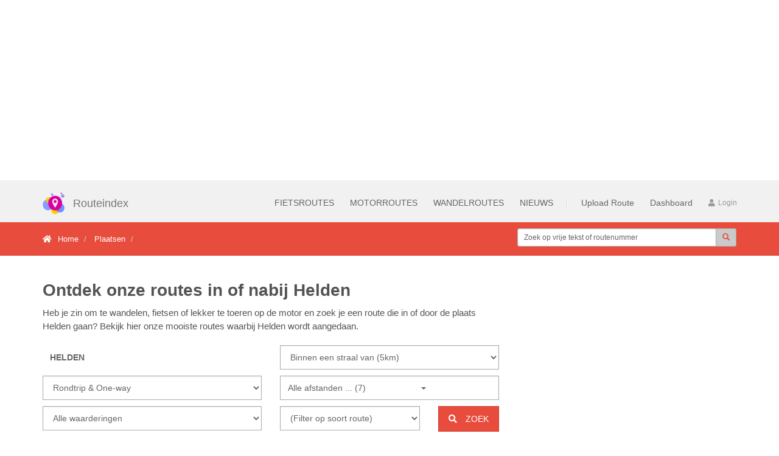

--- FILE ---
content_type: text/html; charset=utf-8
request_url: https://www.routeindex.nl/routes/plaats/helden/1146
body_size: 96570
content:


<!DOCTYPE html>

<html lang="nl">
<head><meta charset="utf-8" /><meta name="viewport" content="width=device-width, initial-scale=1.0" /><title>
	Ontdek onze routes in of nabij Helden
</title>
    <!--adblocker warning -->
	<script async src="https://fundingchoicesmessages.google.com/i/pub-7039690245647605?ers=1" nonce="OTmwv6Vwi2_Pu6nGDYsy7Q"></script>
	<script nonce="OTmwv6Vwi2_Pu6nGDYsy7Q">(function() {function signalGooglefcPresent() {if (!window.frames['googlefcPresent']) {if (document.body) {const iframe = document.createElement('iframe'); iframe.style = 'width: 0; height: 0; border: none; z-index: -1000; left: -1000px; top: -1000px;'; iframe.style.display = 'none'; iframe.name = 'googlefcPresent'; document.body.appendChild(iframe);} else {setTimeout(signalGooglefcPresent, 0);}}}signalGooglefcPresent();})();</script>


    <!-- Google tag (gtag.js) -->
<script async src="https://www.googletagmanager.com/gtag/js?id=G-ZPLY2VVT1T"></script>
<script>
    window.dataLayer = window.dataLayer || [];
    function gtag() { dataLayer.push(arguments); }
    gtag('js', new Date());

    gtag('config', 'G-ZPLY2VVT1T');
</script>
<script async src="https://pagead2.googlesyndication.com/pagead/js/adsbygoogle.js?client=ca-pub-7039690245647605"
     crossorigin="anonymous"></script>
    <!-- Bootstrap core CSS -->
		<link href="/bootstrap/css/bootstrap.css" rel="stylesheet" />

		<!-- Font Awesome CSS
		<link href="/fonts/font-awesome/css/font-awesome.css" rel="stylesheet" /> -->
    		<link href="/fonts/font-awesome5.8.1/css/all.css" rel="stylesheet" />
		<!-- Fontello CSS -->
		<link href="/fonts/fontello/css/fontello.css" rel="stylesheet" />
        <!-- Flaticon CSS -->
		<link href="/images/flaticons/font/flaticon.css" rel="stylesheet" />
		<!-- Plugins -->
		<link href="/plugins/rs-plugin/css/settings.css" media="screen" rel="stylesheet" /><link href="/plugins/rs-plugin/css/extralayers.css" media="screen" rel="stylesheet" /><link href="/plugins/magnific-popup/magnific-popup.css" rel="stylesheet" /><link href="/css/animations.css" rel="stylesheet" /><link href="/plugins/owl-carousel/owl.carousel.css" rel="stylesheet" /><script src="/bundles/modernizr?v=wBEWDufH_8Md-Pbioxomt90vm6tJN2Pyy9u9zHtWsPo1"></script>
<script src="/bundles/jquery?v=eweCbToxvD_Ph6LAqbvSZ85-kbZBZVuxH7Kjw2rTmHU1"></script>
<link href="/bundles/style?v=TD5z9aspRlzOc1TAwoLONO3BAdi98QZF3BvZrd5WnMk1" rel="stylesheet"/>


		<!-- <script type="text/javascript" src="/bootstrap/js/bootstrap.min.js"></script>-->

        <!-- Jquery ui css -->
		<link href="/plugins/Jquery-ui/jquery-ui.min.css" rel="stylesheet" />

        <!--Activity icons  -->
        <link rel="apple-touch-icon" sizes="180x180" href="/images/favicons/apple-touch-icon.png" /><link rel="icon" type="image/png" sizes="32x32" href="/images/favicons/favicon-32x32.png" /><link rel="icon" type="image/png" sizes="16x16" href="/images/favicons/favicon-16x16.png" /><link rel="manifest" href="/images/favicons/manifest.json" /><link rel="mask-icon" href="/images/favicons/safari-pinned-tab.svg" color="#5bbad5" /><meta name="theme-color" content="#ffffff" /><link id="canUrl" rel="canonical" href="https://www.routeindex.nl/routes/plaats/helden/1146" /><meta name="description" content="Heb je zin om te wandelen, fietsen of lekker te toeren op de motor en zoek je een route die in of door de plaats Helden gaan? Bekijk hier onze mooiste routes waarbij Helden wordt aangedaan." /></head>
<body>

    <form method="post" action="./1146" id="ctl01">
<div class="aspNetHidden">
<input type="hidden" name="__EVENTTARGET" id="__EVENTTARGET" value="" />
<input type="hidden" name="__EVENTARGUMENT" id="__EVENTARGUMENT" value="" />
<input type="hidden" name="__VIEWSTATE" id="__VIEWSTATE" value="YjyKmSsD5QEUfOuJ5uuFNKok722kZEJAqWtGLM3UlgXeJU+JIihdRwEL7vXG7ViSwmvSu2QodChFgXb1QuDzR7n8+tJPsfQleqsZbwTFySqGTVsAAhYuvOZNjEVh7ZvMuxRs/rLEDoAybKSW940/FxguwXYtkCG+ZNzPMJZjsVFmEacYhBcooiAXxa+0rv0c2SuGzaF+duLwkSumcKwyD/y4+6t2ArECJwTGMdSl7iYufQEb/k1bglXoCXjIGir2fTmasAT5VtS3bZQ5lDZAqUh5sIueYO8p7ZvxpCDZbrLdq6sLt9ffP5wMYqRIjBN/QRXweMKrf0aV67l6Dmzb0X0+t6pMWP9LDhkloKDQAV69vT7muUH5IU0IUkAcd+7SBDM1UPT8qvfodWeEbNXmWU/qdktnz9D9SNjH8bnYnqSrYVc9nz/wrmVv8/e81nvsrF/4wckLL/S41zV7qyZKLuSiWy7Qn/VYnRZD6REnj2VOhFvlHw5rA+mBiRQzvl3s/5kamxFmFfrew2L17Lq60GCe68Ek4pFcusL/zArJPtY3awAam49Lk3ePosuAwWp2wA9sFNN2UGaIs0/h5dlEr77XNkNRbsREUKK81+h5U/ABUOoRa2pahap+wLIEje9QtTMmTFmqg6FlCcR7ILVjYxzNQ9xF4FWXPrUV9eTNi8fu/qT29IkLchC2z+WwzTc+Y8zOxw5UBez7rfTwsgBQf3H0eUWPm+3iQpiAe0CqzGYjmnTXu27hAYrjHI0AxZjyTwTrZWh/iZf4viMUNzVtFGnROy9oFkqmC2iqEAr633Bw7PVYPPFYHAK+67XOVpESVsHze3lnPUXM9eLJ6tcD/Szs56PYQX715UzF/0E2AeEGQ9WrTAZdlg+KN4Lwu66iB2Bf/Xa0IPUii1YFdxrTclu59EoghxwAXO6HogqDoLb9CujjvBl/iJGyjoqs9QNMRUTPM69Fhs1e91bm5XJ++j+Uh5jeVQg6ZaCMmEyVasxmhf/TPsFDeh7vwZ+Zr46yj2YVCqEXNWhHt+yT5UgtGYbp5I3Tf4Bmteo9DREohN1O1gFnq2RiYwvL62u3NdTGP25zinJMBmi/Eb0hv2Br6XfIuNNHhLfOcDhaMyH5pwt9gX4c4CmyLTGktA7k4q4SdDY/wD5feKHPHOTltIk1QZLWXklyTRqsOpz8uVOAKQ13ofBoWqfT/bgL7t2flFf1t5gLiLNDHBdp4TgZO2PxMMb1IwNaWOlwxTPp9Aqup00s/IwuwRsU95Lusb4cVhct8PnJ8yRZu+qWsmiTjr6e4qcwMpVOWcKavE5PjU8+uxfKrn6O4cVNAGo2gOXaLg9aGxIu3ZP2XwW4d8n/kP5u89+65n2KLLaGCNozAVJnDMl7RQiBTFciGjbsMaH1Nn2LwUXpB/x7BAb/byVSW97ukVzv8b9S87MGHfuzpID8DcEbmwW0Zbh4qNR8WnMI03fhl4Yuz3bFEkE3976RpqVqb8o7AWNTRK2Aru9GMGEfVHhCpmEFTFcsgaLnA7kvHBPm2WuyjS5+QdHisVj3Folxp6T9i+G0xnmcIGGWSXOFmxXAwr8SoIaR8VvGUL46se6VyV0BGLWJn/fLWqMDL/qLkjDP+aA0ud3gM0IF3NT5CmYTyUl6Hx/PN/Da/d11EWVJ7+JR1iIRlfFCatxKPP6JF98x7HQc2RxmN+Q1uSPw6sdqwGA/Y2s+hRUohOF67JPH8KWufwYn05J+JKLUYsM36yahNweIXn3ZXmDoJc3EMaOvBmUdQQQMwU2cc29wH0KDsf/kwMxZx9cKxMa0boBW20xyv7rWb0seKtR9dlfkVOaECUkk+zl//X9TAj/[base64]//Qbz2KsKncsFAO5A5ROp7U0bkQjiCruV97iH4xaWsO3aZLabH6r9n4srGrQGv9hivKIJHolXD0zHa5I9UjpixR1M27TdSipTk7MvpCtQcIoR77dph+h1MrjDEodq4XCbt1ncSQrzxmZ3tYKCAvbpWLYRjVQnAgWNE1/2vLxAkKSGy3uYB5FDBt5P6jW37u4wvGBBLOU6d/kAK+M1kar9/VeKyngAsdBepZ7dtfVM+Weyqp18qih5Me9CjhkUGub7zoD+LDqz0PNwwpOk0konZ3xAdfHycay/OUsKnuFz/5urvSwHhIFHqE5R40AEcQKAAh7+n1vXBgF5+U1CsARWJfZF3x5z36lYgH1Xx6faWFYt1HgN2Koe5qciF4k1ln7BWxEwgUdlk9t4X2NpK4plBm/CePM1QwXZFc9fLDCuivMGELWzL7L/n0IluplMar3PEtLz61CcZwqgIe4qr+BDc7GWb/[base64]/UmdfKUJ8gJ9qAF19ySyAUVpodKCnCzsQBgnD/ytB+E+Mg0gEP6TGANueIMU3FUA6UPXzQa5prohni5xzgvnSQAQEkYwUU2jpG5xBRBaZ6gm+FxlJTOB3EwOzOyVnZwIvRhdxRkW88ntRL8koNGp+MScE6Z6v0pEyF8UNSQbRIPGxC1PHzoKAAwAXByJWVYsNer+0cnT+JGN2IZqtGmGiyf6RIJi39dKt/HGbAWgY9R3ZJRoyFFlWrPGJWAqjAgkmA+QSvQr7SkLJothfalNKKlBfwHYmD0Pl9m8frcJR1bX6hjkX+x4+ZLiObyyryERzPagiWmA1lt4d2kf6ZTfiqJlmdexEvmPB9g0ADTaJGwGTQ3J1A7+79cg943vAlKUCTzwtt/PawwfRVRn4wc94YM74WhKnr2y6yXXyws0XX+0zOfhkVTYzIWQJwjF+TDTJb+8WvKpL2Wlths9a8MbRVn3m0+SrtSxMePslhVFfQXmKwuA5pdy54Pys3cdC0hYBPNZc9UwgzWlj5uU4N4PrzkFmF8fevqAhM8C+tHlmEVhYP/XpIRnWCbIx5MlMiGepqKtI0Zs8s5MhyTP/DKRdDJM8a1rxbnx7TA1pSwwr87tOr2YKvi81IpAMA1o+9wWhhp75YH4eeoIaGdR8nEcSHek4aQANlXCmR7XpqXv/RLaeYtnmLS8NBoyyGvCgEqiDqrc15LE+wQqNStIv5+1LlrbSlK1vhewdXubm02F61idlQ6mI73OneGeKtg8Ba0Zs3wnX5qWh137bOjFtvqAT0IwaTdNGRvdE8TougyeLn9deZG6nUAbSqZx5I/kIDAynYcfKdCjyK2G0A9qz6609GgSNHwcfe0tRl3i3pgkrMy5fK9atbQ3301sEMP1CPVo72LDSbEJNuJauPmWIUxp1TT4P7G8BBbcJzPG7FWCSGgGOrfr5l46TithZmxJTbkfS5E+NX1vdUgyS5z6fn4KtwS2GELbPdoie/qbWDjbB4PKbApR5rpn/4WCAZ0aBjyNeOJavEMr/eDfcRChGl9pgUZ95Bp2GaFgyvPEvmUuN6/pDM2cXzjEVT8LmpIXDTA+y4p8feawY8a4zRp7nSrXvMPSMB0LffLe04ae6/[base64]/spzm/Rii7XoovxbPbFcGIPR8dxtGTW7ikOsu0nTd0XVrsuwYrbU81Hh1lzYTgxA45qT4VaXjD9IBPTqm8GzQ65VBv8o5H1Sl5iK7WbKEbAqouNbRcTPXKhD3mheWLvnSci6DiwWDapEUiLUhls7b1us4awoQEVOuetDimnMlw+SzRm4ieCO7ZfFZynirfP7bFRYD/21RTzrJal8zN0PPH2ZCxbyaXDdg48S7mTwUOPnazkCLJ4183UpiQs9YVgBX/Ov9DwKvgetaYwb8vvqOLOGo9hR2VL9ub7u2SPMXDPE2ntoEkwzgUaVGFb9cMz90VRtGE218U0YWTdrjm1HG//h/HfsebUOpKCUnXGw05FEEfrOS5Rg+4lVFFQ0BiOGTNsdhWM03ZB2YIKiEWJFzOWqtaK9XjlUQWLAPw+ELVvUscFSUH/6lNAQzSe9icwwseXUf1T57B7eClDW7Uu29PCL2Yi/[base64]/oTs/M4NE2DOTHDWuGENqww1ukec/uJFMMfpRDDg5GE81n3EkCFbUP8YFmYPZ89AijqOGPSRc4rWl+vRazUrRpsoAuP0Po/tnUvdFdKO14XXx2PZuhCEudzOflOjGs99waN/FFNnet54CW7pi56lVOzKs5TzaoQRm5+i6ciYyCmKh3N66iNeSVGCZU4UvsGaKWKxSZUl2ilkYr0TdqZPC+bFEJfAjahpmOvB9Su9eBbzDw7o7gFnLeK1DkLEdCiZr2dsskAM5q3Y4YYHGFDhCoJal/DUqJv+3zcYFsNw7b6O1WU3GgSkpzOqblA1343tFrh4dQHjgtJ/RT6axdkp0K/oCi4XKYLu25tnTTEdcsOYYTo/h9QknqJQgsVVILn01TdZIMO6DIrCKLagnUWjVIdgvKiZn8/pzgXgf1YtoSKxifO5VLeR3vgH4Rz2n6kI6mzYmBi1z6hzP75AVnyc5gtD70VRB/oSYmrPO91vanrWbrVhm3hZGp0F5e0wPBXK69CGbj8BxZC4/zluVConutyHUrp9cfyclHQjXQBMTY2z+W4SMDbujlQZA/vuLchkruah/PQ8xrmnkk0LgxIv89Ph4iHqxiOYizh6xFX44yoO5q5+y5ZibqJc5Ibg/8LLP7cZTykLHwLvF/Ec5HZoyd8+yaJw0niJvdqufMFLSuaN79APOaGLDvQQmpo0Di+0T1ktvLUqUoqRjaBn/cWrahkGiufCB2t8jA2VTbE1XchY0RQwn+fw0DJt4TpGignyDofDB6LihKQqpmgFyxA27/FvAmIrvxzk4UnESf0uFxrtnL01Lc4xZTjaPgE4m9r/V6aXGGKK53jBPQvul1LJmfgTtLWeQynSBfjv02JhuOqHVhzkt138wxBdcLg1tEDxlov9SS24Gg7Ry39Ud+YlsdwCO2DuSuN1GhILiuExBpv3R0r6ZYPr4pix3CaRQ+5tBhDE/usiKpDhuZtTFrUMfmgy9tTmp3yNhkT/j/tHNBdanqA+rNLeYSCs1fks5fhBkhoH97o7PS1Zf/OOfsetXHv4RxyapZJxrjZR9NoefhjeZ73IudnkXq1d6dT/JfxeJLuZvKu0nmTIOUVOEfdhAPy6tSUjU2q0dWnDjIcKKQQj6RcGUoUpG+X3RutqHWZ80WcvvoyeSfSD+8+ohA87dr4Kr6h0oJ/T/2nXSe/zDUJpo7DBFFGIdOKrPiddNLhfZVIWeHYCXe+8MvcNrT4SaZ8sHpYeptK0I3qT5afhtBWWlJIKLQWunARmpLjSfmDFqhE4gQRhMJmNBipvTaPqxw8YUvHyM36ar/4bi7Zb+nbf3H6ocjZdvLsekekoyuUIgWkA1gcLASnCgYBOv9/Mmgml/FRExZoFUVOTHsQFSoFdd0cbQigC9YkBUZPDabVDQXyXhVRBkM4RPEorNDck+IooaEnvCeLQKM2wURPyW0v7BQcZdw/6f24s0yJx7DGlkbwBgZACF3xkHiTHg96g3zqe8/zfNC6vXkyUQ8RJ2Lk+Un0kqPkMjhbh3OWN2wM8blajGvjWXpXMcNxnjNEJ+jviRCm9dB/SawtI5xw2DUn/8b1TXVEM8fZHZDkpGY+3kwJhYdslsZ/0Iy2/pVsr1GpkMJvg6SnJK3b3a0Afmwc9ct3+fOmVVnGzLC+jn8haav4qYdNXP3+yijAdBeQ8IRDnumzhvZxU3gVi2yDTgmtLwyZ49CmJA0KNfMh6PH/Vp3m//7Xy9b+hyKyt87d80a0qFxNkfuiy4ra8xspTrmHSbSs9VanzrGBmpo4KKBFf5JdVWw5AAkKO/z8reRTEldLQwNAKIvpa9dCu+AJPLZLC1YaxWsZytbHM9pauBLTTWQGhWipMpWEDLLCRnjcBfo/KN6BCDno+SwcS865w4jumJsZPnxeZ9LI6gu/H8RjkDVEnli9a7ULjzWSwEo9/In8QTKIxwBDfbiZxOCNuQUSMIKmoHQ2nV0GgDNYslT0fmjk24Oo9lRiELV8vmkTVIgQK+T3UI+ukLl5QAHKlzzzNFSbM42Qqt+st0jEZJxjQ+K2wpwChbr97m9hqUD5JNFtsFE+7wYUm+p4L/T3Rm6t0M74MYOTcUtzXilH0GknNmFTk9SFpgZc3nfhnWF5FFtKKhEKehBAYd464wfgeQNQmIpHUtSBWKywcuYZdWbOvy6i3mTKVXyiq3wakCnb/8zB31cK5AZXhDn9ACjp+/ip1lHoCB2nyrun+nVwmKc10bQVdooBtf/nbnjwZp3v2qHkT8RHzsVul8v2hzSERV1TtQZkKduWhFPEiN8yq/IwVHBO3og2cIAbhro49c1eVjXnBqQxe+Wi7t4GrNZQxJVA35Kpw9n3wAwTVbErtQOH+ytJktailrNRKcUV7lgbcBJmmajE+MsPO++NgPnjLKF2UNMzPRsgztHrmLGlLVQd6hNm/xLisgVhpc5Q3NMkAk9mQwsaCUQ+vfbd/g7utVcM1NeEmkPJQfOp9JnD7TJLAkdddhBx4LKIr9fsmAq4hbCbxduoRGwiDSxr6gO6s87c/JwC1YWjTcKshqnxBXbMWS5BRIQ4aPBi2ZgAZfhtrAw98afn/Rxdhx8v5YMWD39F3ekp4GwBMkZyPiwKI+6ywZLZJXcAVTKG2Ov7oLT/rnqqH2fxssVuLff/GriinwtXJtg6GmihaXDzdYMI74RMU2uid6RT2BgOOv0XZg84WnEoDxaIgQ0oxHqAYu7IFFiZqs5YHhFR4f00WWi0USG01mi/hR39gpQiCn+r5qzrPDhAk1cWhSaQx68AtzeWNSxHCRWm9bGoA5Ck0P0VOXQ9/WgfBGOlbUtVxgQtSDr5cXb6y+AmW/8/O7hHdoSH6Lq4gBjIlYlVVwu8OWJzS9ZujhjjBSH1NHSopVDL3I4N+PV6bQuX2L4kxqowqwH1E6dFpcroRNx/JPaALWAUFL/TS5fGQYYqSpp8o1djkIIeWKyHz4goNTFQTEJAkX+5BR0aiPhKbhieCRyg3sICk+kPiG550t5aa7Nic3Oz9DlF979HdjZjkx0BZT5Tr9TskQ68lYuRbt0xaJ/JJE5dBPAvmCeR4y7cPG34/rem2Cs+PdHbTedRYgKVVq8YnKZ7zElkXrAPNv4duDgCAy16zv5LHV8FgDznInld/JDEoR53HvdXsd194p1ZCd/SNMB8YEtazSC6kYHo4ZBIUubVpgQfLdda9ia7rZHnMazSklMzV+je2cbLzL5wu0G+EeBG+cUB14NlWDqBWyC0gkghOeoBxcUysT9LrNpF15k0TlJeQc4Vf0ebYVe2Pdp/niLfxFiJlFv/Xy/LJKNRVgZQ4me5SsqWs5EX3KhVj5dULd2gpx5QAGtDwTM6DNfi7vEuhwpyXNyA3IUHfUtm4qa+W4//hkbOvuh2RvVKWRu7nKy0Gk9UcvUiZdPrVmogVMV3dedJfoyfUmT8M2RxYzqW4brG+9bFAO2hFGfpSJRHHtEt/TDMbaBinlN/QQ57GH8c5ojZPxb6DSXrECmxXc04iXfyBv0roJBz3TXjFF4kUx/Ei6YIoqSUY+j9CEHnkaVqFmgCouiAlPa0yPSkNJDxqA1wZI2MuEGQpi1Tfgohjpq+hu9fA4i0Eyumlfp7jfd+0rlowguzAVBViGwmlsprc+lZKoYOTzlhyui4vDdJpAelT51xplxJGJaEq3R5uBBtho5IaXo5UEtn3QrHIkN56wlGbLB8f7TZs0K/0gw80EMp/ly9gxYbnz1RyMZ7gw+MuVaPuboSaJfr05dE/C7rnlcxQR+/AWU5fqcuswkkKv7ir6dysG06ErEqJDBH4q2zwyPztiMWf/uHTWiNuC+QC6I9oAl75hkQc3J6vP2/IeDUGhEB4WDftvpuLq2j9W3ZLfe9KB/l9faheWTVSR2/hZjsiwYFDnyPvz0xcsKl6E/PsQCOpeQihLEeLP0kduDmrOXGEHy80N99W1yV9FOK1SCTAvjO/cMeXD2qTl5m4Uhd41UIdiPGzkAJg1HTTX/7e0XVcR5bICD0pauDKv9MoAZahVOzRRlz0Y0Rv/AREAQKMs4WKTyUhymfq7cEUV0kMn/YYvMUjeIXuPcjaGjDv9sO9TqbmQo9WgPNQ9uJQFfbpvd+OPOByaebNDoL8dfIRg0wYaUpOROOlh7BkAJN92VtJF8DbgqUG37mpcwSHgc3qsuz7egdlpFmNuJ/rDXlc4VPrXAd9GM2cGk2XikQVSiTm5U2tqSPhiDNjn4frFAuCez8jBEQNbEd5ngVz13OpeL0ygq7OUhpogezPSgxl4xzXsUGbP7ANmfHMTcA4av12D+XFgmSK8+Cb2zWlOj1sorE1QZLXxrs02HUa+B/tcQ1OYaxS9btZRoE7K4TVDjgzpgVsVAiAdgyYIqOWTJhWuEY28oP3HjjgJ6MU53cHZ0VOwnwVpbeHa7duj1Wi8/eYAtPHCnz7ua7/wYkYU00z66qrYGePkqYHHNplPocw6AWADEKurnOnEq1X0g6R2dQsTEYYgX+1bSAldU425pzvc8NsGioHm/APfJqfaCV+8+2uUb1o+HQtNvAB71OWGgfLfqv1qh7WeNqi3s4WTIkeogleMy2CzN+QbfhQCx65IAKgvPom+LzzcfvZBQVxiB2+QMW+vBq3wK2NvJDfE//8veaSr5XzxRipStOzZw456BgkvgJ26S5HqzqFhWw/dYtdyv1WDH3S76sfdCb0xPU8fbO2a3w6POFjLQMQU8RsS+ANEvDWru3GSKg3WEM24IwY7g/MqudvSobpA0ERFSR5jfXUvesh4W7CixUAMKXysiBARhZ+vZiBxxnFuovo9xuRJDN+BPngosx5UMlSr6dfsZTiIv665SGapGtu+EJdonMhhq3oGSFhAknLFJNy2IUSymA2OcwudNyiwOTPVn72xsF6DpG+UORps/Vh5VDBsmjTC52E0Lk2a86C4UTFGneov8JmbjgYkY+6LZhYFCOmMTBv4vEVQFdSdZVKjb4HaOnJ564WMbeaXcArGYfy/wDTDQq5IAI4j4q3oy+vGmqkIhFVS9os85QZPvw87Vwv/DG03RcSiz6xMDXF+qUr+SkoxGW4TJJ1MIW0TQ4Klx7c4gviFp1By8F2WOme8RHoj2vi+4D+qv2kqMHxWaQg9rEWRLa1eeRI9Bc3b9PI3+Ynct7mBHh9XBBOqnPjwfZQHLkTqiqAgtcctewY8OPl4pWvSj9xzUkxXiL/yinGKpV93+7R8s1vyFBrfVQmc763U6+CPNS3tKUKOhO+L59kHd+snROlMY9Y2C8WblkaIylOUG3iofdJM2sI/nIN5lwuwJswjB2W0YQF4HU4XTLmKA7jdiXe37/[base64]/9vFCXxL3slADIueJAXVBb1+q/RW1IfrkVc2DGGlxUl7Q75aWsHCPvcxauwcDPG7azYsRCeGUWgCifrbkm6W93MpSjyLZMUBsVQ6hFLP0qyjepFRhvCrACHUfvDywoCzHYaSdSwLB1lZF+MFY1kzupnYRGDr6p87qN+qwWbCyV1Cftb2HbMXB09KjBPhrf4C7uh/[base64]/xIBFjk75kvj52BgyR4YptqlvidmABW15K5eImzHL3D2Ve8RUnRXV4mc7k7h3X/[base64]/asdDBUUqmAbfKO71f4EVLxU8nRj1oxUDuV+qXoy2eHQnAviv6jUpDMzQq1P7GBkllDiu1O3oRt7GN1PmKxuILHu6As6lNMH102MppgfPBNArcD7xVxT70yBZOHzyQog4H5mHiE0HMat5W6u9/X/koYpfdkmkIZ1zalcP7iKRoyJs3oFXWOqoh/URK3N0/kSVlT0H5p+2kEC/c3l8OBXHfIQiAGzK/63AEszkgDkOvqhST4iUcWDkOsXnoVi91W6OSdI2omrLtIKoeGkAgcL0pnMcodcfONj7YRMW4V/yLpIDNAVd5Y2Z4m8PmgWC6YWUgr4THFtex/tu8X6llM+wTWUNJnqtGeXVdVTeSio2ByyUvdnZPpePv14cIth6lU+XijOLhky9GPVcm2MVSfKlGHyHeBcLYyiB9DrnesnVmHufkah/fH5hUcs3b9tsaGRNOY098hok0nXNWJn/3rpNNXBfUpN4DieoDNCdB6wk7QwFPq4Sv0cJfsdy5BNrCvIVMON3ILYBhtVly+Jp306NBmxUn8XLXSzVBp/9qn0Ud+vgRYFxJGLD9dYaRm///iCxCHrCLRxZd7wFp9m9thQ+M5b6JUTQbj6p6/3knu4ClShTQ9SOn2e7Rr/KmuuCL2vKN5k7rDiXbXJ14YF0ASf7Q4IDWKn6c5NN7s2Fq22IEnEEpX/[base64]/EoWQdeKpEArrcxxgkZiY6iRCGiGggANy91PY/peyPop2VRY6EUlXrm4qynbrQexAd6ygxkgirhrSf0Olsq6pu2YdM2qGme28bPBCwnRgRuDIMdI6hhJDOrZYdum+c3Rpj9jmWMh2ft6Aq5SIbPgrTim2xSqku6RSbrSTRiHNy0r1e0IRtBnO5MCbXpE4h7mT0+SJXAO3r4/QSmagBgFRkKQQzp/ko9iGZ/mT7sFsonpswXG3B+urejYy09zkpwxCX1FWrYfzMOCcKJsHEpxLpL2pwUos4U0XdNlZ/jtW5MJpauQE6oQmJvlqonkcLVMWCuCJooDX58xWrILBDaFC61hk/OfBiDhSufbLjNKNJTlxlknybtAXFdFzQeezZxXrLAGGIfDIUCt+YufxpBYBqtOUU1N7nXF68PG8UE42pu21/RMFXM8eo0YsBXBr5VPKJWb/RnxxTfJ//ZWtG1etW8UJsrHoL/HIUSX8rX6eMkGOhBdJnAZzIkk06szO0ZrNkEcrp8f6QF+lpt/CNTf8TH6d+wRTWna7P+0aG0OPjnQ78xU/sC3w/LEh99utt06GcK9jX2cbsFvhEKH104I4n4l2iJlchNjtG38/e4b5h1cMAhpN/2JirA1R5zxhCNoPPs6gk73yJpzwrTSml45A8iHIt4frKzyl412B8iR4gVL/CPtnYFnbq1BAozfzNK4xjzq8Kc+KAZMp56Dx10l85LfAFrBKgp+tpWlBwMvrXdKB0Kueyc6mT3ItsRikm1xEtI5WVa4Z54u3OtuAazc3IUEncwhMb9x5ke00r5Fdx69xF1O66tDjw2PHZHCbddhgnZCtT9/oEoZh/3ImwG/mffox423A4+0/UIIYQVRsK+CFQrEY9lGAqIDCrIGVGTpj+ljZEqn1eWdwjq1V6HnGPah8XirgMqnrX/i7ZkzKuP17RUDpWhTSe9h6mav/KRJFOW4XU0qS/AVwWgm/qucLCezIhh11nlKQnhqeycW0jC7/ptaUh2QURBo8qANaH1pW6bbjcqcjEJ3bqgYy+NB2XVOxr/41/SBUOkWNY6vmQDzZQ2VXVEeeJJrB2RqVyMxFASI9AbEBCwEsGGDQV8w2G4zb092hj07aBUz5wYZoRUL457Sviiurf1RiDkc5wATp+5AZ7utjc4L8N1yiGpslZjQ4gz80B4/IEN6p0DAknEXAEQyI7GA3UyPB89gyy3P7N8tkmVKlRtPNS/inMdf7/pbkRZt7x5KKTjC2taAzUdSBuO8vFTadKueltdh/hhTvyV6kBGUVwtWtEY6YdXMhO9OcyICY9iRwciGGg/YZDqgEbb6XZp8sS1+6p0iKKuRHeJARadiQp9sbwWws5I+o/lyWU7y9d4wJ8rnIN+4SWuj4aDcu2vqbd4dQaSmqWc4MW/Ei3ZPbO4BaWSOWByuCEH/Ynccg1Y5UbSLstWZrRfK9W1Ay9vcIFFagD8ESDh6uMFssncjnnlfRkQnv4RH1/KQLpvHsTaBqOJY3j/LmW32zjvh38iJukH7eJlj6RHF2F9myN/CH+5H2oBaExpn6e3KcKnreuM+Ed/ZeEZ5XlhVq3P38v2o8/yREzvHo04dRs8sEczGeimnyCt0la8j2d05CZBwLwY40EVQOiMD70Ufkjcp7kfW2wmLz+WbasM8/UMf2zCZ5jly1qgBQjOY0mVsIbJNAu/dUFEh4UA+PFMsAIiMpEN59rIYVL789gQaT0x925NitpOoCaOHlw23L4X9jBi7i72bqJxGWKBIqkv7wnnIKiWyOZrOFi6EpDSjLdbniG/C3SElxY9xcb37C4m6o4+L3ACMONLPjcI6FJx8BIGxUQQ91NMuD8YDcGdrQKyVxCZ1G+Pi+WXt+OwInWDc0YuO5B8/g960IwcQG0BbNmvAqSn+xxEnLurr69nkseIdtKn4qy1dP/AwXvmnZbyF5QXnVpO6tOcErArviT7Am+I2XYF9k1ssaIntzieIU72yP5FKdKeEAfcjHR3N5X7abaVYCVNLK3Zaey1ALZPAlYs021NQTYi6uiovwD75qlehjlipEU0kcIRTlRp9ldnF1nPPUKel837NQQpBfxKO6Yvtmqb3mWvJ/655KPcqufkyb/Q6ZHLyELmTB+8TIPu44I4zDXCvDYSd8G7rMbjUsRt9l5RxAaqMtNyuzQ1OS6K4JuWwuPxKm8qs/i/NCZCzF10lp0fw18f0inZg6fJtFw2XhJVM/anUEBfXJ+30JgDRzkGduHGQY2fFY/cDh+4RYeyX0bHwGq9/G+4SJbJyIiU1nflleIJs9HnZcxD9Gmgm9h/JC2AtVUE0zcVvhw3zExX77E/pGbRKxUdEfddohkgkAfDdlGDJROtNR3qO1Y4/u47VJdDITQ/goH77KoaXI4i3ozqcx9Ns+Xl113LQuBQA/p1XGF8ephkk5h/m2r22AzTwNYviupBIUXSeSe7uXok+sdT2gvn9AjRTZe1nqz1IMK87GD7fDP8D7IzOkYAKPr0PMuXB/KigHPp6PnnVJhm5UlRe575e8gj0OQs2fYq/T7NhEzppaMqIBTiPukwsQNDW3w/[base64]/YH5LZpiFVMhNAsrzk8SfsWfiF+XnCOIk7jLEVL6mXGTH6dBJ7I4e3ZzM0owKooqIx1xoIZLFicPfUHOhhZkEf6WL9476SWc7gTxKIGkzn3W+Xoyk7HzQEycSqe7j/UPSQltJoHI5V2ABTK1+OZb2Lp7JBP9GqllVL+PgyuCBws+USSu7nl1NR5Py2+DAuUT+KhHyLSX7tqV8fi4nWvB34MC6GK7NkdaB1yq1EfYrNBg6omyVnD46UZCakC6J6iynUfYai0LCvzcrobSQpQyDIX9OK/S22V4QElSyygJm/6k6cmbkvSpaoQw3XODBXPPzBcuNJSUujpSQb9KvFYsiEbkOZgzbhCxiHaSsN855ya0VDH6nboXdaBOIMNIg2thYhfevLIlDgSieBNVHXN6J+QFvKYnr4mhnpFpku1H6ityZVjRKbWJWLWuT7KIGu9+2h/0qBF8+twtJOq1mWs0QfSwvY7L4Eh6vELq79VeBFt9abCgcU4S/wD0yLnU9QmxQltU8Sn0fkJzbnpM+bKToCM/5vxGVWKU1m6DPYYcBBXPbussWBIaoKmAteTuCeYSP559C7a97FomB79EG8v2UfODuUS4/FNhuMdxKYbTyXHFmmXF5Kar0S+5wrbyQACET/[base64]/vYbYg/GO1YYgxhklG+gpvuSabrakrQmHAraXJFhgDtE0Y59nlH51TPhWw7tpo5QpTqjGBqWcPkHyiD/VOzt2ZttctX+CuVYxwbfhdu8Pl9TY+S9i+FE8fWnHIh1/y3qJxHlVxsZrpkwT7fv49RvBAdT/nry2bF5uRckwGLslViR4YcLHhBq3A1axsSgBwlToP97p41NMQLlnbqL6gOjdvmw1LCV0wtr48EDv7H17U6qywh7/B9hXe2m49U2yNmecthOQQk8ou1CtZVo7kxRjARmZ0shszJm8+Hfv7gx0UNvvw4ZTpmHRoFNZ1+wQ3VBufhgPb8STsE/[base64]/hRFvntHyQkEWFJcUO2i2CgSettWLp3IZ5VXJMMlqUQpo+LD/yMH7LB/bpJeAcRfHRh+GiYemra2j7DDim//VQsTOoerIlenzM9RL3BzsTTd/3H6KkJOhNtp9SX86tbZkvsXAunIaGb0LgCWAt/EWR/wmk91Rc2EVBCXGAwWeuxDUm5UcGwtLhJOIyC4emWZFr4x1xcM2eGriCCjWmD4fuSro9QZ1ZllREH0kfuSwiBY1+11Ak4mVwQppyrOG7GR0ZpzUmnzgmLe4i1HS0rcaKxVomuWaaqgQQ95CPx7FYS9L5RlQptpmGUmEc9SF9Ilzb/ntyeSTd9ZgSL7hOkm5DNQQnwNV4P5n+hdnIzOkghcQ0KxAzwcWwU6jRcKejVjz0c4MKRJfgMHYY+LeZS/hogX3WvPuThj31ur2qlhAXpDMoOizhsXfdPGeCLV0lFHJtLnXnEnlwNpIOZtUoK9zfTMhHW+OS6TvhxnKcrPJSOANLdqr7D1kv8x4YYzZwZLlLLpX495E+4hL/jop933ydogJEhcoLwxyM5hUpPJfmIf5y1Sa1Sa+q6ICYqJA25wxXCUIhJEICHwwiRWk27rZKcYoAMJFt2g/lGAJCeWu59MI+lS93VSg+c4+cXnaBp8qNdd2tskCU/neWwMze/GDFPjWXJr86RqQ4HrK91JYWL3+PHod4NzXG7QwzLIq3ZUPA+O78GqyXkox1tuu+xEzxpEBuMGIKxt94zmU2mnEB4OxKEVDB26rrfoat9ONu/k5XHRJJzG0BZ/gDljuYTVKQiOX1rF5RdpNYHUIe5qxU3YEddG7GnSLkilX9ldIHqzOwWcaLEbKPdPPONCPtI3Xrwk1Dn1A61Kb4K9tYIgitlmf/MZK1TY8n9W8T6APEsh3+YoD4wMq0tfDWQ6Ou0R8A0On7wdf4vD6JXWJ9PxdqCnf9y3tjqb/nXWzBDG6YvCOCJwG26DfMGLkbQ9v9jnFbZnJXd1m+6h3/8LTxBaDkSzuwxXjAgyoOxb6ENtfvP/mMIeOUsZ8L69KDffMMvJa5J8DRhxUkczrpVgEToPPVXPE0vxwc+qIrVsochpO4ZxPn1uxkFiiMsAT6x1iXShD+znoYQT7i8k6BZf2qGPlGclkqusBr/[base64]/I/ntvo0ocb6r6F+k3QrqsScVTj77XUvGT6xJxIR+eVzYKi59QvcmhPfE53iFEfT5T4KJf9Y6JaPyZuAv+MinmBcLiDuxgxpI8OAY9MIcbOBF1G8A0n3F6YRbHpzTdNl0dtK4kGBE0O8k6j21r/NGq469DaJAMEG5rh63xmxm02LNYnQxFYbt/bY63oKTOHtBOehem0qpTWUNQLmed3nBxCwu9Vlptgm5zuRar4GcQ3bowpVDeCQuIfxZ7333SCy+6SH3GGUJND80vvVLP/qoqqgTqCK47URGt3zHg8yKdu+koNNy/[base64]/lXnRNtLbdZX8/AM9+SklRBz0eP/irIV2terEUWtMVDvFI5wVRU7xYSrZIEkFtrtv450Z0a7c7GgiTlUYqmY/Jp8LuK762UgYER3aNPxfWTRbFBSac0MChlBCqgUAGSyoT5DqC6kq+KFqZ4TB7wyg35MC0eXQHAQ8P7Xyxk2Ww/d5YeJZAnjtfvopYV6gSeem9h6PLQIPvvT62qzWG9VYNeAS44IbpU3VZ9I/5vyGk2R7tTBn63iyb0AKm2TLZLlPGz7Ksz3Xn9WTZx8tqzJ14vkf5FXzo4kYhraLBp8UtsRs8oO77tgfz27BDMc3h96xITzetZxdZlBx9LjlKvMgHhzhVNpCBa+bd8HYXrJb4zE03gdwtWhwzHnnhjcrq61UsnQUibeQTHJiHGYX4h/ruIvI3cZvr/qyHmKUtlFDYWe9lb8Axef+KIOCueQYBTkUR+y5IQmAMgkboTq4Rw4pWyck5luBcgIKfOKMJX4D/igTZ21hlutfcw5O48HEl1bhHUekYZQsYy+yMgRXr4mjBm9KVKM9LI2dL+TDcduQlCltpopTXLLWNZRueen7e/nHpx6+HpoAF+Iogx4cHco92ICQaPvLVU45i+T/oFFHS44eTW07xsZkA9nw9nczLmsg4/nxZncsD/05q7Gly0jW+qOpnDhrHqrhCB+u13grqpKpFC7YfhADSi3akxOt0s9uGc9dk2iITK6qJ6lQy0n+96/XxkOXOViRJhnrZwpam+4+0qPaDmcsmy0svZXl4afxwdOrCB6aaBvMpgX6b6uXnHS1zuhrgo6rxWTqUjgvuz5OaHPS0D4aNKlTL8DkTrswbRmVFqZUk+fB7KPtQLfxWY4ZYLRms4Cqbf/FYKlsASGiRqAO6TqVrzP+26+CkWNoa+aoYPxo1t/AFxr4lQ+JXJKX/ecoYOVfNcdgj8t9yvO+l6YoTTf1cb8PhH3Vvx/lZ9zGpseLAlg5Yk2tY10dRvKKjnxYVp7FQ9aAqgwSCJ2wI9Ag0BwBN2snFTV+ziqWXBClfR8+ZfzM9bCFJAkC0E2ePPz1S/jQxi9A+3Gv3d78UXSQQCGdR8jMso72wJWdTbFFcCgeLPavuaXOdIr0TKJgLqn7H/+sx4+I06OHtgvvvS6n9Xx+4QaCcrx5aLoieh8jD8kV3zFMuC9Um3S5DwyGpUWNvQonV898zoCnth1wVPXLXIjZrlMmhNeKVnnNjfnYmnAI4U+2Bqe1kaB4GRpLIn56+95VWOdldf0rlww55UpfelVy+HNS7PuVJ9fpxy6h3OkRt/7JmQYNCOYIjHHVFRqgG5YMkqBiS8n0ks5trqHTfe8Y18YwY1U7afRqBj4OVa4J4h6KLrBWaAI1FfE4enlLqCZVHsTwGCyDT/NChNIoyKylDtprQpMfoCUjOodWJiJr5XymJ5pej/cMQf4qELQfSXXRJ3KnrCnLzw3Dg5pHwwm+FaqB9PHScWar8AZ8IDXJV+8+Ilpd1/6Fwx9AMYXTQuM+jQIhhAZZLG/LNDi+zKCe1zz9Wo3XiLjeBbZmnpmSRo7Ur3SwLKAgt842ZyswZdOggGunQ48a/[base64]/76O8PC+s1rxryQN2Pn16Sp9ulXgbl2v7Dpzd7bhCvVRPSQyfrfxzcZwOIJG106QNBTB0gE/LjFUM2/4Iol9oXl+nKQabuaPwuiB6pT5AzB6u3tMEwd36mbVRsGBocNn/yf+/y5O4NrWx/ELek7zwAQVUrPYnw4Lx8nG5/O6sWauRlTqYUHptRAtJVCwmr3uawlzv5uVUYzYTyYVCRKF7oXaaqYUjdOGN7i+Q30DN3lQm5Zeysk/a738gkUnWgBJa+1tNb0swc1Xp2f+AaH3kGH+5fM26zrYmKeMMsqdSBnSw6/tcw4q0yrQY3AQfMWOedk31pgUgSqz3hUAK1Fuc7Vj2qGjJ/8VP89Wz0jzvSVvk+DNqS2y77Hv/Ct/bcCMt7HKQE+hjifWKlacuunFyoQNkX/LlS6tWaDmHGZ/HZ/v/Q9pEP4ycEdu5Mds4lamV4433gNPALiJVL+pqmjWFIVuMhF4RLT6YgLSAmphMD0/Ct2HjUEQZsqILvPKLfYNXM4chiF9Py++46U5wIL75+iX0sbwUEQJlb75NHlzyriQ5fpMZCgpelERiAfSh0bOiBFFJYq7sMPXgyFfnUOGq0DcXrJlMvb5KoYB9wl6nq75YnWCF+0lH0BUI+NVkCQvRADo5Iw/8cRPa/Rgobq8sNwny+O9JG7pKmILi8U46L/aqYwuqvDCwPj1Kz7jIyNMcr4DlkglStKxfGOkzh8mFgg9H1IhtbTLsrRDP/vC4cTbCTpGF+PZVxMq/kfX5xG4NbRfdWklWLKzaLu8hKBoNPWo6jnCOPfu5hvx1rGYsJXNOnRx8OD3Oc/[base64]/2OpS5oKOw/G0Y52EvOun9S2Zl7Fg6ITb0HQYqoKECrNfbcG2ocg9PE7/vLEY57yUgvMjK+wRIpwrl3cGDR69FlxYM6qjik5gRTDHFZnszIcV6ZQgHfIWhFbubuo4jgtfpLeW5lCFvPWgDAWAPfoRQ0uCz37M91ECO6S0GcB/Vzx4KLXkHzjYHN9ox+AcDoWi5vVhL7C8Z4XlEhIQgIeQk+ZnEadMRDpmbo20wyBGW36OVfaa7IEU3EsL1en1oBSyrFT3paqWDJZaOMLP431M8MuFB51kMvzEZ6ic9ak46oV7HY9yQBcDZyN0gEeuvtmxk9AhYp7M4xYvarEIWwsMyxAwrYA7AOFXWgU/OgKfVMExe9Q1BPKtJ1+Qn+p5hARJw1EnD8WB3ukY98dNEFQsK5kjrJ/TaIj/8PZPIT8h8TSAdbOfB4b9rmuwgjj31euSHbav2FHBCzKJpLkYuhhVhzpXqQPpy4iQkpF2nTRvjU8eZYK9Uz3nksR0JC04Iq49z6EbBynA5aWmC3qlTzqrIVPTofkZ/JL0KzpTfPgsmtJdasmh53jo41Uy4C0nH2c8Dhh3/9qK0+NrO1fKSCtIXuq6kT4OM4aXgb4fOi5BzaIbvDfyvv1bqosEj5C8NGeVCoZOVr7gmre4p+hoCnEpRn/G57/V7x4JD0mM2EE71WzUvhZKahS4LJ72U+5JQu69SkOKTUxJUVTae1g3Bd9PWAyb73jR5ngoCjvrxEzJQKEfbNXQ5uXDc2RLPuG81argJvemSftIYbXQnhwzz8C/o6Fu9YQdQYzzliepl/ShqaVfQ9MiVfOuoYx646jr+k8KP02oLmcaOx7Raww+2jGr8cvXUkgCsC9e4Js0+1CuiRZY4ZxEMTfZFr6yKx1J5cIace5wW5L81WXFJknvyZDYEFl5iBqXm0/+d/sQ9C2xokH5JtKGC0ViSWrnk8PMHSLmmgXYH9etW7tA6d+K2yRXjbdHrOHsUyZCxOAGSV+aQALUOhqQBnZLclDQFJ/M629Nsq7U5fa2UrhQ0+0obFgbPkP3sAw3YrPRb93S00COgkxcxyqG4hB/jYtTFCUf6l1gYRrKJ7PdJ0/cZeIVZfnrP2QvFH2cs8CVB4pShquGrHwXECaRlai4nkIep9eB7sGnbdzoqobxIcikRYoVXKHxF4fTjfD86nkHwD6cWCVUiwjOagDPVAYYh39LYNNLet6mcGfEKYPlMe0+Vb7+b26Txuk0wcu0eC3jlniQs8vtHtpez2wMEK+8QZPd94twEZ7/K6X5GtHOtL0edKwiAzaKxFhwRPOAudW0R3exuHL5lrRX8y9Au2wCmU5idW4Lbt1BKSeptjI6CK4FnCwgR+3qRCnGczOX2njF0oPXkY9xlCQ7ZU6KSqLaDzaBa6rI4WZSG/qBFBxFgBGr2AOKx7l7g75nS39uQvsofkWenr8QO1opsXcczU4O+x1Iz0rGmbcVkv8gzqJnntQXcAP50gGH8S5ZKQZwNK4qwkiLrkilPgyFj4U9tOvyC8C7JMS/AKRiIX7aU2ike86qF759R2n30mxtbxPo/+EJXgBO4lMnY5qYvbgfRTk3jEFPshlk4sUtb5wkh96R3vPezvtoi0lTF1EPzAq1icTaR5Nwnf027LGRdl/7KH+MiVZUOWIlmbR9kxuGbA+G0DQm5fmpyA1z1Ri7PUG/xGYxFyud2xEeJoyD3qY6z+/w+mnwhFLZHllNRXoVtwF81wq748DJYrK86fLIBvSy7huu90ZV8biQuoctYZOwoJvGRCIyhSm3eMWJPcQjFMY4ZR7PnkSKoqd0CiANdMVzf6FQQxp5MFkudPI3tres79yVj2XEXypk5kO5tVHRMP7TDi95HQTP1KqMEHNO8nRawmLMI=" />
</div>

<script type="text/javascript">
//<![CDATA[
var theForm = document.forms['ctl01'];
if (!theForm) {
    theForm = document.ctl01;
}
function __doPostBack(eventTarget, eventArgument) {
    if (!theForm.onsubmit || (theForm.onsubmit() != false)) {
        theForm.__EVENTTARGET.value = eventTarget;
        theForm.__EVENTARGUMENT.value = eventArgument;
        theForm.submit();
    }
}
//]]>
</script>



<script src="/bundles/MsAjaxJs?v=c42ygB2U07n37m_Sfa8ZbLGVu4Rr2gsBo7MvUEnJeZ81" type="text/javascript"></script>
<script src="../../../Scripts/bootstrap.min.js" type="text/javascript"></script>
<script src="../../../Scripts/respond.min.js" type="text/javascript"></script>
<script src="/bundles/WebFormsJs?v=AAyiAYwMfvmwjNSBfIMrBAqfU5exDukMVhrRuZ-PDU01" type="text/javascript"></script>
<div class="aspNetHidden">

	<input type="hidden" name="__VIEWSTATEGENERATOR" id="__VIEWSTATEGENERATOR" value="D7E5F6E4" />
	<input type="hidden" name="__EVENTVALIDATION" id="__EVENTVALIDATION" value="1uzpjPV7fsA1OnUKKH1gY2AC/VOdtXK9teHUaYxdIpfAZUfd4flS4tzfaoRGZWq9N8YZbV9/YjMU/NjMEtgA1chCZt+HuACaT5bum1FvSuFqy+GObPdJ4I0gtYIEf3Viypm6XRHx2ahTqADIne/NeLKSPrAl1hquu2y1SlX7jgis/0euHSlvKMgVtVC9NjeoIJ3t3s63oSwEl3avqA0uvbid1mbalCXvcn7chmw958FrCNcOYJb/QWOQ/NPdQMgrWHf0oCpRtVHge309rsfGkSFGuEq4GQLHpANmkmSLFMIUkXLD2SP5d08dckF47aNqKkI9NZqVGLBmR/yR+Oe27yRMBaNMugzNADw4d2JS98W32vsREDdWiuxNZlkoWYgEbphqYbesSZFqSMxUC8EbfKj8Lg/ZFEZJPZpOcSB/tJdJsA+w8LZtXWeltevkuoE92t0P3BYMm+MyD+glIEZ5XV8xtCfC6uc19jVqLTt8IigSVnAzk0deNEN41Uu9egERfxdd63txVc6C6EJ1X9KLUg==" />
</div>
     
        <script type="text/javascript">
//<![CDATA[
Sys.WebForms.PageRequestManager._initialize('ctl00$ctl23', 'ctl01', [], [], [], 90, 'ctl00');
//]]>
</script>

            <!-- scrollToTop -->
	        <!-- ================ -->
	        <div class="scrollToTop"><i class="fa fa-angle-up"></i></div>
            <div id="adsheader" class="adsHeader">
                <!-- RouteIndexResponsive -->
                <ins class="adsbygoogle"
                     style="display:block"
                     data-ad-client="ca-pub-7039690245647605"
                     data-ad-slot="1816498141"
                     data-ad-format="auto"></ins>
                <script>
                    (adsbygoogle = window.adsbygoogle || []).push({});
                </script>
            </div>
        <div class="myheader">
            <div class="container myheader">
                <nav class="navbar navbar-default">
                <div class="container-fluid">
                    <div class="navbar-header">
                    <button type="button" class="navbar-toggle collapsed" data-toggle="collapse" data-target="#navbar5">
                        <span class="sr-only">Toggle navigation</span>
                        <span class="icon-bar"></span>
                        <span class="icon-bar"></span>
                        <span class="icon-bar"></span>
                    </button>
                    <a class="navbar-brand" href="/"><img style="	width: 64px;" src="/images/ri_transparent.png" alt="Routeindex">Routeindex
                    </a>
                    </div>
                    <div id="navbar5" class="navbar-collapse collapse">
                        <ul class="nav navbar-nav navbar-right">
							    <li id="MenuFietsen"><a class="capital" href="/routes/fietsroutes/2">Fietsroutes</a></li>
							    <li id="MenuMotor"><a class="capital" href="/routes/motorroutes/3">Motorroutes</a></li>
							    <li id="MenuWandelen"><a class="capital" href="/routes/wandelroutes/1" >Wandelroutes</a></li>
							    <li id="MenuNieuws"><a class="capital" href="/nieuws" >Nieuws</a></li>
								<li class="divider-vertical hidden-xs hidden-sm"></li>
							    <li id="MenuUpload"><a href="/dashboard/uploadroute" >Upload Route</a></li>
                                <li id="MenuDashboard"><a href="/dashboard/mijnfavorieten" id="HlDashBoard">Dashboard</a></li>
                                <li id="MenuLogin"><a href="../../../#" id="HlLogin" data-toggle="modal" data-target=".bs-modal"><div class="CustomLoginNav" ><i class='fa fa-user pr-5 '></i>Login</div></a>
                                    
                                </li>
                        </ul>
                    </div>
                    <!--/.nav-collapse -->
                </div>
                <!--/.container-fluid -->
                </nav>

            </div>
        </div>


			<!-- page-intro broodkruimels-->
			<!-- ================ -->
	    <div class="page-intro">
		    <div class="container">
			    <div class="row">
				    <div class="col-md-8">
                        
    <ol class="breadcrumb" itemscope itemtype="http://schema.org/BreadcrumbList">
        <li itemprop="itemListElement" itemscope itemtype="http://schema.org/ListItem">
            <a itemprop="item" href="/"><span itemprop="name"><i class="fa fa-home pr-10"></i>Home</span></a>
            <meta itemprop="position" content="1" />
        </li>
        <li itemprop="itemListElement" itemscope itemtype="http://schema.org/ListItem">
            <a itemprop="item" href="/routes/plaatsen"><span itemprop="name">Plaatsen</span></a>
            <meta itemprop="position" content="2" />
        </li> 
        <li class="active" itemprop="itemListElement" itemscope itemtype="http://schema.org/ListItem">
        <a id="HlLastBread" itemprop="item" class="a-no-decoration">
            <span id="LblLastBread" itemprop="name"></span></a>
            <meta itemprop="position" content="3" />
        </li>
    </ol>  


				    </div>
                    <div class="col-md-4">
                        <!-- zoek form-->
                        <div class="form" role="search">
                            <div id="pnl" onkeypress="javascript:return WebForm_FireDefaultButton(event, &#39;BtnZoek&#39;)">
	
                                <div id="imaginary_container">
                                    <div class="input-group stylish-input-group input-append input-group-sm">
                                        <input name="ctl00$TxtSearch" type="text" id="TxtSearch" class="form-control" placeholder="Zoek op vrije tekst of routenummer" />
                                        <span class="input-group-addon">
                                        <a id="BtnZoek" href="javascript:__doPostBack(&#39;ctl00$BtnZoek&#39;,&#39;&#39;)"><span class="glyphicon glyphicon-search"></span></a>
                                        </span>
                                    </div>
                                </div>
                            
</div>
                        </div>
                        <!-- zoek form end-->
                    </div>



                </div>
		    </div>
	    </div>
		<!-- page-intro end -->

		<!-- main-container start -->
		<section class="main-container">
				<!--  main start -->
				<div class="main">
	                
        <script type="text/javascript" src="/scripts/site/tools.js"></script>
  

<script>

</script>
<!-- Login Registratie Modal  -->

<div id="LoginModal" tabindex="-1" role="dialog" aria-labelledby="mySmallModalLabel" aria-hidden="true" class="modal fade bs-modal">
    <div class="modal-dialog">
        <!-- Modal Content -->
        <div class="modal-content" >
        <br>
            <div class="tabs-style-2 padding15">    <!-- Tabs -->
                <ul id="myTab" class="nav nav-tabs margin-top-clear">
                  <li id="InlogTab" class="active"><a href="#signin"  data-toggle="tab">Inloggen</a></li>
                  <li id="RegistratieTab" class=""><a href="#signup"  data-toggle="tab">Registreren</a></li>
                </ul>
       
                <div class="modal-body"> <!-- Modal Body -->
                    <div id="myTabContent" class="tab-content padding-clear">

                        <div class="tab-pane fade active in" id="signin"><!-- Tab signin -->
                            <!-- InlogFormulier -->
                            <div class="row">
                                <span id="LblMsg" class="text-danger alert-text"></span>
                                <div class="form-horizontal" id="LoginForm">
                                    <div class="LoginFormEmail form-group has-feedback">
                                      <label class="col-xs-3 control-label" for="TxtLoginEmail">E-mail:</label>
                                      <div class="col-xs-8">
                                        <input id="TxtLoginEmail"   type="text" onblur="checkLoginEmail()" class="form-control" placeholder="Email" />
                                        <span id="LblReqLoginEmail" class="small text-danger alert-text"></span>
                                      </div>
                                    </div>
                                    <div class="LoginFormPassWord form-group has-feedback">
                                      <label class="col-xs-3 control-label" for="TxtLoginWachtwoord">Wachtwoord:</label>
                                      <div class="col-xs-8">
                                        <input  id="TxtLoginWachtwoord"  class="form-control" type="password" >
                                        <span id="LblReqLoginPassword" class="small text-danger alert-text"></span>
                                        <span id="LblLoginError" class="small text-danger alert-text"></span>
                                      </div>
                                    </div>
                                    <div class="form-group">
						                <div class="col-xs-offset-3 col-xs-8">
							                <div class="checkbox">
								                <label>
									                <input type="checkbox" id="ChRemember"> Onthoud mijn inloggegevens.
								                </label>
							                </div>	
                                            <button id="BtnLogin" name="signin" onclick="return ValideerLogin();"  class="btn btn-white">Inloggen</button>  
                                            <a href="#" data-toggle="collapse" class="pl-10" data-target="#passwordforgot">Wachtwoord vergeten?</a>
						                </div>
                                    </div>
                                    
                                    
                                    <div id="passwordforgot" class="collapse">
                                        <hr />
                                        <div class="form-horizontal" id="ForgotPasswordForm">
                                            <div class="form-group">
                                                <div class="col-xs-11">
                                                    Vul hieronder het e-mail adres in waarmee je bent geregistreerd. Wij sturen je vervolgens een e-mail met verdere instructies.<strong>Let op: De e-mail kan in je SPAMBOX terecht komen</strong>
                                                </div>
                                            </div>
                                            <div class="ForgotPasswordFormEmail form-group has-feedback">
                                              <label class="col-xs-3 control-label" for="TxtForgotPasswordEmail">E-mail:</label>
                                              <div class="col-xs-8">
                                                <input id="TxtForgotPasswordEmail"   type="text" onblur="checkForgotPassWordEmail()" class="form-control" placeholder="Email" />
                                                <span id="LblReqForgotPasswordEmail" class="small text-danger alert-text"></span>
                                              </div>
                                            </div>
                                            <div class="form-group">
                                                <label class="col-xs-3 control-label" for="HlForgotPassword"></label>
                                                <div class="col-xs-8">
                                                    <a href="#" id="HlForgotPassword" class="btn btn-white btn-sm" onclick="forgotpassword();" >Stuur wachtwoord</a>
                                                </div>
                                            </div>
                                        </div>
                                        <div id="ForgotPasswordSucces"  style="display:none;">
                                                <p><strong>Email verzonden</strong></p>
                                                <p>Wij hebben je een e-mail gestuurd met daarin instructies om je wachtwoord te herstellen. <strong>Let op: De e-mail kan in je SPAMBOX terecht komen</strong></p>
                                        </div>
                                    </div>
                                 </div>
                            </div><!-- Einde InlogFormulier -->
                        </div><!-- Einde Tab signin -->

                        <!-- Tab signup -->
                        <div class="tab-pane fade" id="signup">
                            <!--  RegistratieFormulier -->
                            <div class="row">
                                <div class="form-horizontal" id="RegistratieForm">
				                    <div class="RegistratieFormNaam form-group has-feedback">
					                    <label for="TxtRegistratieNaam" class="col-sm-3 control-label">Naam <span class="text-danger small">*</span></label>
                                        <div class="col-xs-8">
                                            <input name="ctl00$ctl24$TxtRegistratieNaam" type="text" id="TxtRegistratieNaam" class="form-control" onblur="checkRegistratieNaam()" placeholder="Naam" />
                                            <span id="LbReqRegistratieNaam" class="small text-danger alert-text"></span>
				                        </div>
                                    </div>
					                <div class="RegistratieFormEmail form-group has-feedback">
						                <label for="TxtRegistratieEmail" class="col-sm-3 control-label">Email <span class="text-danger small">*</span></label>
                                         <div class="col-xs-8">
                                            <input name="ctl00$ctl24$TxtRegistratieEmail" type="text" id="TxtRegistratieEmail" class="form-control" onblur="checkRegistratieEmail()" placeholder="E-mail adres" />
                                            <span id="LbReqRegistratieEmail" class="small text-danger alert-text"></span>
					                    </div>
                                    </div>
					                <div class="RegistratieFormPassWord form-group has-feedback">
						                <label for="TxtRegistratiePassword" class="col-sm-3 control-label">Wachtwoord <span class="text-danger small">*</span></label>
                                        <div class="col-xs-8">
                                            <input name="ctl00$ctl24$TxtRegistratiePassword" type="password" id="TxtRegistratiePassword" class="form-control" onblur="checkRegistratiePassword()" placeholder="Wachtwoord" />
                                            <span id="LbReqRegistratiePassword" class="small text-danger alert-text"></span>
                                        </div>
					                </div>
                                    <div class="form-group">
                                      <label class="col-xs-3 control-label" for="TxtRegRegistreer"></label>
                                      <div class="col-xs-8">
                                     
                                          <button id="BtnReg" name="Reg" onclick="ValideerRegistratie();return false;"  class="btn btn-white">Registreren</button>  
                                      </div>
                                    </div>
                                </div>  <!--  Einde RegistratieFormulier -->
                                <div id="MsgSucces" style="display:none">
                                    <p><strong>Bedankt voor je registratie</strong></p>
                                    <p id="dialogtekst">Je hebt van ons een e-mail gekregen met je inloggegevens en activatielink. Nadat je je account geactiveerd hebt kun je direct inloggen.<br />
                                        Klik op sluiten om dit venster te sluiten. <strong>Let op: De e-mail kan in je SPAMBOX terecht komen</strong>
                                    </p>
                                </div>
                            </div>
                        </div><!-- Einde Tab signup -->
                    </div>
              </div><!-- Einde Modal Body -->
            </div><!-- Einde Tabs -->
            <div class="modal-footer">
                <div class="center-block">
               <a class="afooter pull-left" href="/privacy">Lees hier ons privacy statement</a>
                <button type="button" class="btn btn-white btn-sm" data-dismiss="modal">Sluiten</button>
                </div>
            </div>
        </div>    <!-- Einde Modal Content -->
    </div>
</div><!-- Einde Modal -->
                    
    <input type="hidden" id="HidRtId" />
    <script type="text/javascript">
        var view = 0;
        var gebruikerid = 0;
        var pageId = "plaats";
        var rtId = 0;
        var hrtId = 0;
        //selCenterLat = 52.370216;
        //selCenterLong = 4.895168;
        //selZoom = 8
         var straal = 5000;
        //selRond = "";
        var plaats = "Helden";
        var PlaatsLat = "51,3191265552820970";
        var PlaatsLong = "6,0096807765484002";
        var PlaatsId = 1146;
      
        //selRTId = rtId;
        //selOrder = "dt_aangemaakt,desc";
        //selRouteId = 0;
        //selWaardering = 0;
        //selLengte = [0, 1, 2, 3, 4, 5, 6];
        //selQuery = "";

    </script>


   
    <link rel="stylesheet" href="/scripts/Leaflet/Leaflet/leaflet.css" />
    <link href="/scripts/easyautocomplete/easy-autocomplete.min.css" rel="stylesheet" type="text/css" />
    <link href="/plugins/Multiselect/css/bootstrap-multiselect.css" rel="stylesheet" type="text/css" />
    <link rel="stylesheet" href="/scripts/Leaflet/BeautifyMarker/leaflet-beautify-marker-icon.css" />
    <link href="/scripts/easyautocomplete/easy-autocomplete.min.css" rel="stylesheet" type="text/css" />
    <link rel="stylesheet" href="/scripts/leaflet/MarkerCluster/MarkerCluster.css" />
    <link rel="stylesheet" href="/scripts/leaflet/MarkerCluster/MarkerCluster.Default.css" />
    <script type="text/javascript" src="/scripts/leaflet/leaflet/leaflet.js"></script>
    <script src="/scripts/leaflet/MarkerCluster/leaflet.markercluster-src.js"></script>
    <script type="text/javascript" src="/scripts/Leaflet/BeautifyMarker/leaflet-beautify-marker-icon.js"></script>
    <script type="text/javascript" src="/scripts/easyautocomplete/jquery.easy-autocomplete.min.js"></script>
    <script type="text/javascript" src="/scripts/tinysort/tinysort.min.js"></script>
    <script type="text/javascript" src="/plugins/Multiselect/js/bootstrap-multiselect.js"></script>
    <script src="/bundles/SitescriptsKaartLijst?v=-OFiAEP0aq52rP2WprCqzrXgKpNVrcDQYmDlx5KscZ81"></script>

        <script type="text/javascript" src="/scripts/site/routesplaats.js"></script>        
    <div id="lijstContainer" class="container"> <!-- Main container Lijst start -->
        <div class="row"><!-- Main row start -->
            <!-- Linker Container-->
            <div class="col-md-8" > 
                <h1 class="page-title bb margin-top-clear"><span id="PageTitle">Ontdek onze routes in of nabij Helden</span></h1>
                <p><span id="lblIntroTekst">Heb je zin om te wandelen, fietsen of lekker te toeren op de motor en zoek je een route die in of door de plaats Helden gaan? Bekijk hier onze mooiste routes waarbij Helden wordt aangedaan.</span></p>

                <!-- Zoekveld -->
                <div class="row mb-10">
                    <div class="col-xs-12 col-md-6  mb-10">
                         <input type="text"  id="TxtAutoLijst" class="form-control" disabled="disabled" style="box-shadow:none; font-weight:bold; border:0px; background-color:#fff; border:0px; opacity:1;cursor:default; text-transform:uppercase"  placeholder="Zoek route in de buurt van">
                    </div>
                    <div class="col-xs-12 col-md-6  mb-10 ">
			            <select class="form-control" id="DLStraalLijst">
                            <option selected="selected" value="5000">Binnen een straal van (5km)</option>
				            <option value="5000">5 km</option>
				            <option value="10000">10 km</option>
				            <option value="25000">25 km</option>
				            <option value="50000">50 km</option>
				            <option value="75000">75 km</option>
				            <option value="100000">100 km</option>
			            </select>
                    </div>
                    <div class="col-xs-12 col-md-6  mb-10 ">
                        <select class="form-control DlRond" id="DlRondLijst">
                            <option value="">Rondtrip & One-way</option>
			                <option value="1">Rondtrip</option>
			                <option value="0">One-Way</option>
		                </select>
                    </div>
                    <div class="col-xs-12 col-md-6 mb-10">
                        <select id="DlLengteLijst" class="form-control" multiple="multiple">
                            <option value="0" selected="selected"> 0 - 10 km</option>
                            <option value="1" selected="selected">10 - 20 km</option>
                            <option value="2" selected="selected">20 - 50 km</option>
                            <option value="3" selected="selected">50 - 100 km</option>
                            <option value="4" selected="selected">100 - 200 km</option>
                            <option value="5" selected="selected">200 - 500 km</option>
                            <option value="6" selected="selected">500km +</option>
                        </select> 
                    </div>
                    <div class="col-xs-12 col-md-6 mb-10">
                        <select class="form-control form-group" id="DlWaarderingLijst" >
                            <option value="0">Alle waarderingen</option>
                            <option value="10">Score 10</option>
                            <option value="9">Vanaf score 9</option>
                            <option value="8">Vanaf score 8</option>
                            <option value="7">Vanaf score 7</option>
                            <option value="6">Vanaf score 6</option>
		                </select>
                    </div>
                    <div class="col-xs-12 col-md-4">

                            <select name="ctl00$MainContent$DlRoutetypesLijst" id="DlRoutetypesLijst" class="form-control">
	<option value="0">(Filter op soort route)</option>
	<option value="3">Fietsen</option>
	<option value="5">Motorrijden</option>
	<option value="2">Mountainbike</option>
	<option value="7">Racefietsen</option>
	<option value="8">Trekking</option>
	<option value="1">Wandelen</option>

</select>
                    </div>
                    <div class="col-xs-12 col-md-2 mb-10">
                        <a href="#" id="BtnZoek" onclick="zoekenLijst();return false;" class="btn btn-default margin-clear clearMinWidth" ><i class="fa fa-search pr-10"></i> Zoek</a>
                    </div>
                </div>


                <div class="row mt-15 mb-15">
                    <div class="col-xs-12 col-md-4">
                        <span id="LblCount" class="small pull-left pbottom-10 customlabel"></span> 
                    </div>
                    <div class="col-xs-12 col-md-4 mb-10">
                        <select ID="DlSorteringLijst"  class="form-control input-sm" onchange="zoekenLijst()">
                            <option value="dt_aangemaakt,desc">Sorteer op nieuwste</option>
                            <option value="waardering,desc">Sorteer op waardering</option>
                            <option value="titel,asc">Sorteer op titel (oplopend)</option>
                            <option value="titel,desc">Sorteer op titel (aflopend)</option>
                            <option value="lengte,asc">Sorteer op afstand (oplopend)</option>
                            <option value="lengte,desc">Sorteer op afstand (aflopend)</option>
                        </select>
                    </div>
                    <div class="col-xs-12 col-md-4">
                        <div class="pull-right">
                            <span class="pointer  mr-10" title="Toon kaart" id="showmap" onclick="view=1;setView();startKaart();"><i class="fa fa-map" aria-hidden="true"></i> OP DE KAART</span> 
                        </div>
                    </div>
                </div>
            
                <div id="divlist" >
	                <!-- Grid start -->
                    <div id="ctr">
	                    				
                    </div>
                    <a onclick="javascript:LaadVolgendePagina();return false;" id="btnNext" class="btn btn-block btn-light-gray nohover" href="javascript:__doPostBack(&#39;ctl00$MainContent$btnNext&#39;,&#39;&#39;)"><i class="fa fa-chevron-down pr-10"></i>Toon Meer</a>
                </div>
                <div id="PnlAdBlock" class="hidden-xs hidden-sm visible-md visible-lg">
	
                    <div class="col-sm-12">
                      <div class="space-bottom space-top">
                            <ins class="adsbygoogle"
                                    style="display:block; text-align:center;"
                                    data-ad-layout="in-article"
                                    data-ad-format="fluid"
                                    data-ad-client="ca-pub-7039690245647605"
                                    data-ad-slot="5887481381"></ins>
                            <script>
                                (adsbygoogle = window.adsbygoogle || []).push({});
                            </script>
                        </div>
                    </div>
                
</div>
            </div><!-- Einde Linker Container-->

            <!-- SideBar -->
            <div class="col-md-4">
  
                <div class="space-bottom">
                    <!-- RouteIndexResponsive      -->
                    <ins class="adsbygoogle"
                         style="display:block"
                         data-ad-client="ca-pub-7039690245647605"
                         data-ad-slot="1816498141"
                         data-ad-format="auto"></ins>
                    <script>
                        (adsbygoogle = window.adsbygoogle || []).push({});
                    </script>
   

                </div>

                <div class="space-bottom">
                    <div id="CalloutUpload" class="callout small gray-bg text-center">
		<div class="pointer box-style-2" onclick="document.location='/dashboard/uploadroute'">
			<div class="icon-container default-bg">
				<i class="fa fa-upload"></i>
			</div>
			<div class="body">
				<h2 class="box-style-2">Upload jouw route</h2>
				<p class="mb-5">Heb jij een mooie route gereden of gelopen? <a href="/dashboard/uploadroute" class="link"><span>Stuur deze dan in.</span></a> </p>
											
			</div>
		</div>
</div>



                </div>
                <div class="space-bottom">
                    
    <h2 class="block-titel "><span>Routes in beeld</span></h2>
    
			    <div class="image-box mb-20 " onclick="document.location='/route/motorroutes/motorrijden/op-de-motor-naar-lauwersoog/11084'">
   				    <div class="imagebox imageListScale">
         
                        <img src="https://img.youtube.com/vi/CkPd4M3BW48/mqdefault.jpg" id="ImgNieuws" class="object-fit_cover" style="width:100%" />
                            <span class="btnPlay"><i class="fa fa-play-circle fa-2x"></i></span> 
                          
                        <span class="imagebox-desc faRateMedium">8</span>
                        <span class="highlightcontainer" >
					        <span id="elHighlight" class="highlightBox"><small></small> </span>
                            <span class="imagebox-flaticon faIconMedium"><i class=flaticon-motorbike ></i></span>
                        </span>
                        </div>
			
				    <div class="image-box-body ">
					    <h3 class="title">  <a href='/route/motorroutes/motorrijden/op-de-motor-naar-lauwersoog/11084'>Op de motor naar Lauwersoog</a></h3>
                        <p class="bylineBlock mb-5">
                            <span class="bylineBlockLeft waardering pull-left"><span id="iconRondtrip" class="fa fa-redo-alt mr-5"></span><span id="lblLengte">Lengte: 226</span> km  </span> 
                            <span class="bylineBlockDivider"></span>
                            <span class="bylineBlockRight">
                                <span class="bylineBlockRightinline">Overwegend binnenwegen</span>
                                <span class="bylineBlockRightinline">Vrijwel alleen maar platteland </span>
                                <span class="bylineBlockRightinline"><span id="lblGeenKenmerken"></span></span>
                            </span>
                        </p>
					    <p> Als je van de vergezichten in het Nederlands landschap houdt en ook niet bepaald een hekel hebt aan water, dan zit je met deze prachtige motorroute helemaal goed! Vanuit het bebosde Drenthe maak... </p>
                        <small>
                            <a class="btn btn-white btn-xs mr-10" style="border-color: #cd3c2e;" href='/routes/plaats/hooghalen/2133'>Hooghalen</a>
                            <a class="btn btn-white btn-xs mr-10" style="border-color: #cd3c2e;" href='/routes/provincie/drenthe/6'>Drenthe</a>
                        </small>
                    </div>

                </div>   
            
			    <div class="image-box mb-20 " onclick="document.location='/route/motorroutes/motorrijden/op-de-motor-door-stralend-salland/11067'">
   				    <div class="imagebox imageListScale">
         
                        <img src="https://img.youtube.com/vi/8vDJrtGi1hk/mqdefault.jpg" id="ImgNieuws" class="object-fit_cover" style="width:100%" />
                            <span class="btnPlay"><i class="fa fa-play-circle fa-2x"></i></span> 
                          
                        <span class="imagebox-desc faRateMedium">8</span>
                        <span class="highlightcontainer" >
					        <span id="elHighlight" class="highlightBox"><small>Tourtopper</small> </span>
                            <span class="imagebox-flaticon faIconMedium"><i class=flaticon-motorbike ></i></span>
                        </span>
                        </div>
			
				    <div class="image-box-body ">
					    <h3 class="title">  <a href='/route/motorroutes/motorrijden/op-de-motor-door-stralend-salland/11067'>Op de motor door stralend Salland</a></h3>
                        <p class="bylineBlock mb-5">
                            <span class="bylineBlockLeft waardering pull-left"><span id="iconRondtrip" class="fa fa-redo-alt mr-5"></span><span id="lblLengte">Lengte: 165</span> km  </span> 
                            <span class="bylineBlockDivider"></span>
                            <span class="bylineBlockRight">
                                <span class="bylineBlockRightinline">Overwegend binnenwegen</span>
                                <span class="bylineBlockRightinline">Bosrijk, erg veel platteland </span>
                                <span class="bylineBlockRightinline"><span id="lblGeenKenmerken"></span></span>
                            </span>
                        </p>
					    <p> Een stralende dag door een stralende omgeving. Deze schitterende motorroute start nabij de Lemelerberg. Nadat we deze prachtige bosrijke omgeving achter ons hebben gelaten rijden we door naar de... </p>
                        <small>
                            <a class="btn btn-white btn-xs mr-10" style="border-color: #cd3c2e;" href='/routes/plaats/lemele/1615'>Lemele</a>
                            <a class="btn btn-white btn-xs mr-10" style="border-color: #cd3c2e;" href='/routes/provincie/overijssel/20'>Overijssel</a>
                        </small>
                    </div>

                </div>   
            
			    <div class="image-box mb-20 " onclick="document.location='/route/motorroutes/motorrijden/motortocht-door-twente/11066'">
   				    <div class="imagebox imageListScale">
         
                        <img src="https://img.youtube.com/vi/PNDuRrSsvK0/mqdefault.jpg" id="ImgNieuws" class="object-fit_cover" style="width:100%" />
                            <span class="btnPlay"><i class="fa fa-play-circle fa-2x"></i></span> 
                          
                        <span class="imagebox-desc faRateMedium">8</span>
                        <span class="highlightcontainer" >
					        <span id="elHighlight" class="highlightBox"><small>Tourtopper</small> </span>
                            <span class="imagebox-flaticon faIconMedium"><i class=flaticon-motorbike ></i></span>
                        </span>
                        </div>
			
				    <div class="image-box-body ">
					    <h3 class="title">  <a href='/route/motorroutes/motorrijden/motortocht-door-twente/11066'>Motortocht door Twente</a></h3>
                        <p class="bylineBlock mb-5">
                            <span class="bylineBlockLeft waardering pull-left"><span id="iconRondtrip" class="fa fa-redo-alt mr-5"></span><span id="lblLengte">Lengte: 132</span> km  </span> 
                            <span class="bylineBlockDivider"></span>
                            <span class="bylineBlockRight">
                                <span class="bylineBlockRightinline">Overwegend binnenwegen</span>
                                <span class="bylineBlockRightinline">Bosrijk, erg veel platteland </span>
                                <span class="bylineBlockRightinline"><span id="lblGeenKenmerken"></span></span>
                            </span>
                        </p>
					    <p> Met het voorjaarszonnetje door ons vizier hebben wij vandaag weer een heerlijk motorrit gereden. Dit keer een rondje (grotendeels) door Twente. Veel bochtige stuurweggetjes die natuurlijk zowel... </p>
                        <small>
                            <a class="btn btn-white btn-xs mr-10" style="border-color: #cd3c2e;" href='/routes/plaats/ommen/1613'>Ommen</a>
                            <a class="btn btn-white btn-xs mr-10" style="border-color: #cd3c2e;" href='/routes/provincie/overijssel/20'>Overijssel</a>
                        </small>
                    </div>

                </div>   
            
			    <div class="image-box mb-20 " onclick="document.location='/route/motorroutes/motorrijden/weer-de-weerribben/11062'">
   				    <div class="imagebox imageListScale">
         
                        <img src="https://img.youtube.com/vi/QDMjs80HS4I/mqdefault.jpg" id="ImgNieuws" class="object-fit_cover" style="width:100%" />
                            <span class="btnPlay"><i class="fa fa-play-circle fa-2x"></i></span> 
                          
                        <span class="imagebox-desc faRateMedium">8</span>
                        <span class="highlightcontainer" >
					        <span id="elHighlight" class="highlightBox"><small></small> </span>
                            <span class="imagebox-flaticon faIconMedium"><i class=flaticon-motorbike ></i></span>
                        </span>
                        </div>
			
				    <div class="image-box-body ">
					    <h3 class="title">  <a href='/route/motorroutes/motorrijden/weer-de-weerribben/11062'>Weer de Weerribben?</a></h3>
                        <p class="bylineBlock mb-5">
                            <span class="bylineBlockLeft waardering pull-left"><span id="iconRondtrip" class="fa fa-redo-alt mr-5"></span><span id="lblLengte">Lengte: 129</span> km  </span> 
                            <span class="bylineBlockDivider"></span>
                            <span class="bylineBlockRight">
                                <span class="bylineBlockRightinline">Overwegend binnenwegen</span>
                                <span class="bylineBlockRightinline">Vrijwel alleen maar platteland </span>
                                <span class="bylineBlockRightinline"><span id="lblGeenKenmerken"></span></span>
                            </span>
                        </p>
					    <p> Het is niet bepaald onze eerste keer dat we een motorrit maken door de Weerribben. Maar wie kan ons dat kwalijk nemen. Dit Nationale Park van 10.000 hectare groot heeft namelijk zoveel te bieden... </p>
                        <small>
                            <a class="btn btn-white btn-xs mr-10" style="border-color: #cd3c2e;" href='/routes/plaats/zuidwolde/2510'>Zuidwolde</a>
                            <a class="btn btn-white btn-xs mr-10" style="border-color: #cd3c2e;" href='/routes/provincie/drenthe/6'>Drenthe</a>
                        </small>
                    </div>

                </div>   
            
                </div>

                <div class="space-bottom">
                     
    <h2 class="block-titel"><span><span id="LblHoofdroutetypeProvincie">Routes </span> per provincie</span></h2>

        
                <div class="row">
            
			    <div class="col-xs-6" >
                    <div class="col-border-bottom">
                        <a href='/routes/provincie/drenthe/6'>Drenthe <small style="color:#666">(141)</small></a>
                    </div>
                </div>
            
			    <div class="col-xs-6" >
                    <div class="col-border-bottom">
                        <a href='/routes/provincie/flevoland/7'>Flevoland <small style="color:#666">(26)</small></a>
                    </div>
                </div>
            
			    <div class="col-xs-6" >
                    <div class="col-border-bottom">
                        <a href='/routes/provincie/friesland/8'>Friesland <small style="color:#666">(68)</small></a>
                    </div>
                </div>
            
			    <div class="col-xs-6" >
                    <div class="col-border-bottom">
                        <a href='/routes/provincie/gelderland/9'>Gelderland <small style="color:#666">(292)</small></a>
                    </div>
                </div>
            
			    <div class="col-xs-6" >
                    <div class="col-border-bottom">
                        <a href='/routes/provincie/groningen/10'>Groningen <small style="color:#666">(59)</small></a>
                    </div>
                </div>
            
			    <div class="col-xs-6" >
                    <div class="col-border-bottom">
                        <a href='/routes/provincie/limburg/15'>Limburg <small style="color:#666">(252)</small></a>
                    </div>
                </div>
            
			    <div class="col-xs-6" >
                    <div class="col-border-bottom">
                        <a href='/routes/provincie/noord-brabant/18'>Noord-Brabant <small style="color:#666">(348)</small></a>
                    </div>
                </div>
            
			    <div class="col-xs-6" >
                    <div class="col-border-bottom">
                        <a href='/routes/provincie/noord-holland/19'>Noord-Holland <small style="color:#666">(166)</small></a>
                    </div>
                </div>
            
			    <div class="col-xs-6" >
                    <div class="col-border-bottom">
                        <a href='/routes/provincie/overijssel/20'>Overijssel <small style="color:#666">(246)</small></a>
                    </div>
                </div>
            
			    <div class="col-xs-6" >
                    <div class="col-border-bottom">
                        <a href='/routes/provincie/utrecht/23'>Utrecht <small style="color:#666">(93)</small></a>
                    </div>
                </div>
            
			    <div class="col-xs-6" >
                    <div class="col-border-bottom">
                        <a href='/routes/provincie/zeeland/25'>Zeeland <small style="color:#666">(70)</small></a>
                    </div>
                </div>
            
			    <div class="col-xs-6" >
                    <div class="col-border-bottom">
                        <a href='/routes/provincie/zuid-holland/26'>Zuid-Holland <small style="color:#666">(179)</small></a>
                    </div>
                </div>
            
                </div>
            
                </div>

            </div>
        </div><!-- Main row Eind -->
    </div><!-- Main container Lijst Eind -->

    <!-- Main container Kaart Start -->

    <div id="kaartContainer" class="container-fluid">
        
        <div class="row " id="maprow">
            <div class="col-xs-12 col-sm-12 col-md-12 col-lg-2" id="colRoutes">

                    <div class="row block">
                        <strong>Aantal <span id="LblTitelkaart"></span>: <span id="counter" class="badge badge-default"> </span></strong>
                        <small><span class="pointer  pull-right " id="mCshowlist" title="Toon lijst" onclick="view=0;setView();startLijst();"  ><i class="fa fa-th-list" aria-hidden="true"></i> Lijst </span> </small> 
                    </div>
                    <div class="row marging-left-clear marging-right-clear form-block">
                            <div class="col-xs-12 form-group" >
                                <div id="listempty" class="alert-danger p-10 " hidden></div>
                            </div>
                            <div class="col-xs-12 form-group">
                                <input id="TxtAutoKaart" class="form-control" style="border-radius:0px;" placeholder="Zoek route in de buurt van" />
                            </div>
                            <div class="col-xs-12  form-group">
                                <select class="form-control " id="DLStraalKaart" disabled="disabled"> 
                                    <option selected="selected" value="50000">Binnen een straal van (50km)</option>
			                        <option value="5000">Binnen een straal van 5 km</option>
			                        <option value="10000">Binnen een straal van 10 km</option>
			                        <option value="25000">Binnen een straal van 25 km</option>
			                        <option value="50000">Binnen een straal van 50 km</option>
			                        <option value="75000">Binnen een straal van 75 km</option>
			                        <option value="100000">Binnen een straal van 100 km</option>
		                        </select>
                            </div>
                            <div class="col-xs-12  form-group ">
                                <select class="form-control DlRond" id="DlRondKaart">
                                    <option value="">Rondtrip & One-way</option>
			                        <option value="1">Rondtrip</option>
			                        <option value="0">One-Way</option>
		                        </select>
                            </div>

                            <div class="col-xs-12">
                                <select name="ctl00$MainContent$DlRoutetypesKaart" id="DlRoutetypesKaart" class="form-control form-group">
	<option value="0">(Filter op soort route)</option>
	<option value="3">Fietsen</option>
	<option value="5">Motorrijden</option>
	<option value="2">Mountainbike</option>
	<option value="7">Racefietsen</option>
	<option value="8">Trekking</option>
	<option value="1">Wandelen</option>

</select>
                                <select class="form-control form-group" id="DlWaarderingKaart">
                                    <option value="0">Alle waarderingen</option>
                                    <option value="10">Score 10</option>
                                    <option value="9">Vanaf score 9</option>
                                    <option value="8">Vanaf score 8</option>
                                    <option value="7">Vanaf score 7</option>
                                    <option value="6">Vanaf score 6</option>
		                        </select>
                            </div>

                            <div class="col-xs-12 form-group">
                                <select id="DlLengteKaart" class="form-control"  multiple="multiple">
                                    <option value="0" selected="selected"> &lt;i class=&quot;fa fa-circle ml-5 mr-10 colora &quot;&gt;&lt;/i&gt;0 - 10 km </option>
                                    <option value="1" selected="selected"> &lt;i class=&quot;fa fa-circle ml-5 mr-10 colorb &quot;&gt;&lt;/i&gt;10 - 20 km </option>
                                    <option value="2" selected="selected"> &lt;i class=&quot;fa fa-circle ml-5 mr-10 colorc &quot;&gt;&lt;/i&gt;20 - 50 km</option>
                                    <option value="3" selected="selected"> &lt;i class=&quot;fa fa-circle ml-5 mr-10 colord &quot;&gt;&lt;/i&gt;50 - 100 km</option>
                                    <option value="4" selected="selected"> &lt;i class=&quot;fa fa-circle ml-5 mr-10 colore &quot;&gt;&lt;/i&gt;100 - 200 km</option>
                                    <option value="5" selected="selected"> &lt;i class=&quot;fa fa-circle ml-5 mr-10 colorf &quot;&gt;&lt;/i&gt;200 - 500 km</option>
                                    <option value="6" selected="selected"> &lt;i class=&quot;fa fa-circle ml-5 mr-10 colorg &quot;&gt;&lt;/i&gt;500+</option>
                                </select>
                            </div>
                            <div class="col-xs-6 form-group" >
                                <a href="#" onclick="zoekenKaart();return false;" class="btn btn-default btn-sm margin-clear" style="max-width:87px;min-width:87px"><i id="btnSbm" class="fa"></i> Zoek</a>
                            </div>

                    </div>
            </div>


                
            <div class="col-xs-12 col-sm-12 col-md-12 col-lg-10" id="colMap">
                <div id="map_canvas" class="map"></div>
                <div class="row mapoverlayRouteDetails nogutter">
                    <span id="detailsRouteNav"></span>
                    <div   id="routeCarousel">
                        <div class="col-lg-12 carousel-inner" id="detailsRoute"></div>
                    </div>
                </div>
                <div id="maploading" class="fa fa-asterisk  fa-spin"></div>
                 <div class="mapoverlayAfstand hidden-xs">
                     <p class="margin-bottom-clear mb-5 "><i class="fa fa-circle ml-5 mr-10 colora" ></i>0 - 10 km</p>
                      <p class="margin-bottom-clear mb-5 "><i class="fa fa-circle ml-5 mr-10 colorb"></i>10 - 20 km</p>
                      <p class="margin-bottom-clear mb-5 "><i class="fa fa-circle ml-5 mr-10 colorc"></i>20 - 50 km</p>
                      <p class="margin-bottom-clear mb-5 "> <i class="fa fa-circle ml-5 mr-10 colord" ></i>50 - 100 km</p>
                      <p class="margin-bottom-clear mb-5 "><i class="fa fa-circle ml-5 mr-10 colore"></i>100 - 200 km</p>
                      <p class="margin-bottom-clear mb-5 "><i class="fa fa-circle ml-5 mr-10 colorf"></i>200 - 500 km</p>
                      <p class="margin-bottom-clear mb-5 "><i class="fa fa-circle ml-5 mr-10 colorg"></i>500+ km</p>
                 </div>
 
            </div>
        </div>
        <div class="row">
            <div class="col-xs-12">
                <ins class="adsbygoogle"
                     style="display:block; text-align:center;"
                     data-ad-layout="in-article"
                     data-ad-format="fluid"
                     data-ad-client="ca-pub-7039690245647605"
                     data-ad-slot="5887481381"></ins>
                <script>
                     (adsbygoogle = window.adsbygoogle || []).push({});
                </script>
            </div>
        </div>
        <div class="space-top">
            
   
<script type="text/javascript">
    var gebruikerid = 0;
</script> 



<div id="PnlCol">
	

    <div class="block mb-10" >
        <h2 class="margin-clear"><span id="lblblockTitelNrCol"></span></h2>
    </div>

        
                <div class="col-xs-12 col-sm-12 col-md-3">
                            <div class="pointer">

            <div class="imagebox mb-20 Equal">
                <div class="imagebox imageListScale" onclick="document.location='/route/fietsroutes/fietsen/mijn-ervaring-met-de-ommelanderroute/11147'">
                    <img class="object-fit_cover" style="width:100%" src="/index/Nederland/routes/11147/image.jpg">
                    <a href='/route/fietsroutes/fietsen/mijn-ervaring-met-de-ommelanderroute/11147'>
                        <span class="imagebox-desc faRateSmall">8.0</span>
                        <span class="highlightcontainer">
                            <span class="highlightBox" id="elHighlight"><small></small> </span>
                            <span class="imagebox-flaticon faIconMedium"><i class="flaticon-cyclist-on-bicycle"></i></span>
                        </span>
                    </a>

                </div>
                <div class="image-box-body ">
                    <h3 class="title ellipses mb-10"> <a href='/route/fietsroutes/fietsen/mijn-ervaring-met-de-ommelanderroute/11147' id="HlTitel"> Mijn ervaring met de Ommelanderroute </a></h3>
                    <p class="bylineBlock mb-5">
                        <span class="bylineBlockLeft waardering pull-left"><i title="Rondtrip" class="fa fa-redo-alt mr-5"></i>34 km</span>
                        <span class="bylineBlockDivider"></span>
                        <span class="bylineBlockRight ">
                            <span class="bylineBlockRightinline">Geen kenmerken gevonden</span>
                            <span class="bylineBlockRightinline"></span>
                        </span>
                    </p>
                    <p class="mb-5" onclick="document.location='/route/fietsroutes/fietsen/mijn-ervaring-met-de-ommelanderroute/11147'">Ik fietste lekker door het rustige noordoosten van Groningen en kwam langs knusse wierdedorpen, oude kloostersporen en middeleeuwse waterwerken. Echt zo’n route waarbij je steeds denkt: wat is het...<br /><small class="bylineBlockRight">Ingezonden door: Niek</small></p>
                    <small>
                        <a href='/routes/plaats/loppersum/2368' class="btn btn-white btn-xs mr-10">Loppersum</a>
                        <a href='/routes/provincie/groningen/10' class="btn btn-white btn-xs mr-10">Groningen</a>
                        <span id="SpanFavoLogin" style='display: inline'><a href="#" id="HlFavoLogin" data-toggle="modal" data-target=".bs-modal" modalclass="ModalPopup" class="btn btn-xs btn-white margin-clear"><i class="fa fa-heart  pl-5 pr-5"></i>Favoriet</a></span>
                        <span id="SpanFavoAdd11147" style='display: none'><a href="#" id="HlFavoAdd" class="btn btn-xs btn-white margin-clear" onclick="RouteFavorietAdd(11147);return false;"><i class="fa fa-heart  pl-5 pr-5"></i>Favoriet</a></span>
                        <span id="SpanFavoDelete11147" style='display: none'><a href="#" id="HlFavoDelete" class="btn btn-xs btn-white margin-clear" onclick="RouteFavorietDelete(11147);return false;"><i class="fas fa-times  pl-5 pr-5"></i>Verwijder favoriet</a></span>

                    </small>
                </div>

            </div>
        </div>

        <div class="row-separator"><hr /></div>


                </div>
            
                <div class="col-xs-12 col-sm-12 col-md-3">
                            <div class="pointer">

            <div class="imagebox mb-20 Equal">
                <div class="imagebox imageListScale" onclick="document.location='/route/fietsroutes/fietsen/natuurlijk-opsterland-natuur-en-landbouw-in-balans/11146'">
                    <img class="object-fit_cover" style="width:100%" src="/index/Nederland/routes/11146/image.jpg">
                    <a href='/route/fietsroutes/fietsen/natuurlijk-opsterland-natuur-en-landbouw-in-balans/11146'>
                        <span class="imagebox-desc faRateSmall">9.0</span>
                        <span class="highlightcontainer">
                            <span class="highlightBox" id="elHighlight"><small></small> </span>
                            <span class="imagebox-flaticon faIconMedium"><i class="flaticon-cyclist-on-bicycle"></i></span>
                        </span>
                    </a>

                </div>
                <div class="image-box-body ">
                    <h3 class="title ellipses mb-10"> <a href='/route/fietsroutes/fietsen/natuurlijk-opsterland-natuur-en-landbouw-in-balans/11146' id="HlTitel"> Natuurlijk Opsterland: natuur en landbouw in balans </a></h3>
                    <p class="bylineBlock mb-5">
                        <span class="bylineBlockLeft waardering pull-left"><i title="Rondtrip" class="fa fa-redo-alt mr-5"></i>30 km</span>
                        <span class="bylineBlockDivider"></span>
                        <span class="bylineBlockRight ">
                            <span class="bylineBlockRightinline">Geen kenmerken gevonden</span>
                            <span class="bylineBlockRightinline"></span>
                        </span>
                    </p>
                    <p class="mb-5" onclick="document.location='/route/fietsroutes/fietsen/natuurlijk-opsterland-natuur-en-landbouw-in-balans/11146'">Deze zomer nodigen ELAN Zuidoost-Friesland en de Bijenbrigade je uit om het Friese boerenland op een nieuwe manier te beleven. Met de wandel- en fietsroute ‘Natuurlijk Opsterland’ ontdek je hoe...<br /><small class="bylineBlockRight">Ingezonden door: Niek</small></p>
                    <small>
                        <a href='/routes/plaats/tijnje/1865' class="btn btn-white btn-xs mr-10">Tijnje</a>
                        <a href='/routes/provincie/friesland/8' class="btn btn-white btn-xs mr-10">Friesland</a>
                        <span id="SpanFavoLogin" style='display: inline'><a href="#" id="HlFavoLogin" data-toggle="modal" data-target=".bs-modal" modalclass="ModalPopup" class="btn btn-xs btn-white margin-clear"><i class="fa fa-heart  pl-5 pr-5"></i>Favoriet</a></span>
                        <span id="SpanFavoAdd11146" style='display: none'><a href="#" id="HlFavoAdd" class="btn btn-xs btn-white margin-clear" onclick="RouteFavorietAdd(11146);return false;"><i class="fa fa-heart  pl-5 pr-5"></i>Favoriet</a></span>
                        <span id="SpanFavoDelete11146" style='display: none'><a href="#" id="HlFavoDelete" class="btn btn-xs btn-white margin-clear" onclick="RouteFavorietDelete(11146);return false;"><i class="fas fa-times  pl-5 pr-5"></i>Verwijder favoriet</a></span>

                    </small>
                </div>

            </div>
        </div>

        <div class="row-separator"><hr /></div>


                </div>
            
                <div class="col-xs-12 col-sm-12 col-md-3">
                            <div class="pointer">

            <div class="imagebox mb-20 Equal">
                <div class="imagebox imageListScale" onclick="document.location='/route/fietsroutes/fietsen/kort-fietsrondje-door-mooi-friesland/11142'">
                    <img class="object-fit_cover" style="width:100%" src="/index/Nederland/routes/11142/image.jpg">
                    <a href='/route/fietsroutes/fietsen/kort-fietsrondje-door-mooi-friesland/11142'>
                        <span class="imagebox-desc faRateSmall">7.0</span>
                        <span class="highlightcontainer">
                            <span class="highlightBox" id="elHighlight"><small></small> </span>
                            <span class="imagebox-flaticon faIconMedium"><i class="flaticon-cyclist-on-bicycle"></i></span>
                        </span>
                    </a>

                </div>
                <div class="image-box-body ">
                    <h3 class="title ellipses mb-10"> <a href='/route/fietsroutes/fietsen/kort-fietsrondje-door-mooi-friesland/11142' id="HlTitel"> Kort fietsrondje door mooi Friesland </a></h3>
                    <p class="bylineBlock mb-5">
                        <span class="bylineBlockLeft waardering pull-left"><i title="Rondtrip" class="fa fa-redo-alt mr-5"></i>24 km</span>
                        <span class="bylineBlockDivider"></span>
                        <span class="bylineBlockRight ">
                            <span class="bylineBlockRightinline">Geen kenmerken gevonden</span>
                            <span class="bylineBlockRightinline"></span>
                        </span>
                    </p>
                    <p class="mb-5" onclick="document.location='/route/fietsroutes/fietsen/kort-fietsrondje-door-mooi-friesland/11142'">Een niet al te grote fietsroute door het oh zo mooie Friesland. Bij het Moddergat kun je genieten van de waddenzee<br /><small class="bylineBlockRight">Ingezonden door: Niek</small></p>
                    <small>
                        <a href='/routes/plaats/nijewier/140523' class="btn btn-white btn-xs mr-10">Nijewier</a>
                        <a href='/routes/provincie/friesland/8' class="btn btn-white btn-xs mr-10">Friesland</a>
                        <span id="SpanFavoLogin" style='display: inline'><a href="#" id="HlFavoLogin" data-toggle="modal" data-target=".bs-modal" modalclass="ModalPopup" class="btn btn-xs btn-white margin-clear"><i class="fa fa-heart  pl-5 pr-5"></i>Favoriet</a></span>
                        <span id="SpanFavoAdd11142" style='display: none'><a href="#" id="HlFavoAdd" class="btn btn-xs btn-white margin-clear" onclick="RouteFavorietAdd(11142);return false;"><i class="fa fa-heart  pl-5 pr-5"></i>Favoriet</a></span>
                        <span id="SpanFavoDelete11142" style='display: none'><a href="#" id="HlFavoDelete" class="btn btn-xs btn-white margin-clear" onclick="RouteFavorietDelete(11142);return false;"><i class="fas fa-times  pl-5 pr-5"></i>Verwijder favoriet</a></span>

                    </small>
                </div>

            </div>
        </div>

        <div class="row-separator"><hr /></div>


                </div>
            
                <div class="col-xs-12 col-sm-12 col-md-3">
                            <div class="pointer">

            <div class="imagebox mb-20 Equal">
                <div class="imagebox imageListScale" onclick="document.location='/route/motorroutes/motorrijden/even-de-drukte-van-de-stad-ontsnappen/11143'">
                    <img class="object-fit_cover" style="width:100%" src="/index/Nederland/routes/11143/image.jpg">
                    <a href='/route/motorroutes/motorrijden/even-de-drukte-van-de-stad-ontsnappen/11143'>
                        <span class="imagebox-desc faRateSmall">8.0</span>
                        <span class="highlightcontainer">
                            <span class="highlightBox" id="elHighlight"><small></small> </span>
                            <span class="imagebox-flaticon faIconMedium"><i class="flaticon-motorbike"></i></span>
                        </span>
                    </a>

                </div>
                <div class="image-box-body ">
                    <h3 class="title ellipses mb-10"> <a href='/route/motorroutes/motorrijden/even-de-drukte-van-de-stad-ontsnappen/11143' id="HlTitel"> Even de drukte van de stad ontsnappen </a></h3>
                    <p class="bylineBlock mb-5">
                        <span class="bylineBlockLeft waardering pull-left"><i title="Rondtrip" class="fa fa-redo-alt mr-5"></i>105 km</span>
                        <span class="bylineBlockDivider"></span>
                        <span class="bylineBlockRight ">
                            <span class="bylineBlockRightinline">Geen kenmerken gevonden</span>
                            <span class="bylineBlockRightinline"></span>
                        </span>
                    </p>
                    <p class="mb-5" onclick="document.location='/route/motorroutes/motorrijden/even-de-drukte-van-de-stad-ontsnappen/11143'">Zin in een ontspannen tocht over rustige, verharde binnenwegen door het noorden van Groningen en Friesland die ongeveer twee uurtjes duurt? Stap dan op de motor en ontdek deze prachtige rondrit,...<br /><small class="bylineBlockRight">Ingezonden door: Niek</small></p>
                    <small>
                        <a href='/routes/plaats/groningen/2274' class="btn btn-white btn-xs mr-10">Groningen</a>
                        <a href='/routes/provincie/groningen/10' class="btn btn-white btn-xs mr-10">Groningen</a>
                        <span id="SpanFavoLogin" style='display: inline'><a href="#" id="HlFavoLogin" data-toggle="modal" data-target=".bs-modal" modalclass="ModalPopup" class="btn btn-xs btn-white margin-clear"><i class="fa fa-heart  pl-5 pr-5"></i>Favoriet</a></span>
                        <span id="SpanFavoAdd11143" style='display: none'><a href="#" id="HlFavoAdd" class="btn btn-xs btn-white margin-clear" onclick="RouteFavorietAdd(11143);return false;"><i class="fa fa-heart  pl-5 pr-5"></i>Favoriet</a></span>
                        <span id="SpanFavoDelete11143" style='display: none'><a href="#" id="HlFavoDelete" class="btn btn-xs btn-white margin-clear" onclick="RouteFavorietDelete(11143);return false;"><i class="fas fa-times  pl-5 pr-5"></i>Verwijder favoriet</a></span>

                    </small>
                </div>

            </div>
        </div>

        <div class="row-separator"><hr /></div>


                </div>
            


</div>

        </div>
    </div>




              
                </div>
            <!--  main eind  -->
        </section>
 	    <!-- main-container eind -->

			<!-- footer start (Add "light" class to #footer in order to enable light footer) -->
			<!-- ================ -->
			<footer id="footer">

				<!-- .footer start -->
				<!-- ================ -->
				<div class="footer">
					<div class="container">
						<div class="row">
							<div class="col-md-4">
								<div class="footer-content">
									<div class="logo-footer"><h2><img id="logo-footer" style="width:20%; display:inline; margin-top:0px" src="/images/ri_transparent64.png" alt=""> routeindex.nl</h2></div>
                                            <p>Zoek wandelroutes, fietsroutes of motorroutes bij jouw in de buurt of in de province. </p>
											<ul class="social-links circle">
												<li class="facebook"><a target="_blank" href="https://www.facebook.com/routeindex.nl/"><i class="fab fa-facebook-f"></i></a></li>
												<li class="youtube"><a target="_blank" href="https://www.youtube.com/channel/UCEyahInNsBNVIF4z_EiaFQA"><i class="fab fa-youtube"></i></a></li>
											</ul>
									</div>


							</div>
							<div class="space-bottom hidden-lg hidden-xs"></div>
							<div class="col-md-4">
								<div class="footer-content">
									<h2>Snel naar</h2>
									<nav>
										<ul class="nav nav-pills nav-stacked">
											<li><a href="/routes/motorroutes/3">Motorroutes in jouw plaats</a></li>
											<li><a href="/routes/wandelroutes/1">Wandelroutes in jouw plaats</a></li>
											<li><a href="/routes/fietsroutes/2">Fietsroutes in jouw plaats</a></li>
                                            <li><a href="/natuurgebieden">Routes natuurgebieden</a></li>
											<li><a href="/routes/plaatsen">Alle plaatsen</a></li>
											<li><a href="/routes/provincies">Alle provincies</a></li>
										</ul>
									</nav>
								</div>
							</div>
							<div class="col-md-4">
								<div class="footer-content">
									<h2>Links</h2>
									<nav>
										<ul class="nav nav-pills nav-stacked">
											<li><a href="/dashboard/login">Inloggen of registeren</a></li>
											<li><a href="/dashboard/uploadroute">Deel jouw route</a></li>
											<li><a href="/nieuws">Het laatste nieuws</a></li>
											<li><a href="/contact">Contact</a></li>
                                            <li><a href="/disclaimer">Disclaimer</a></li>
                                            <li><a href="/privacy">privacy</a></li>
										</ul>
									</nav>                          
								</div>
							</div>
						</div>
						<div class="space-bottom hidden-lg hidden-xs"></div>
					</div>
				</div>
				<!-- .footer end -->

				<!-- .subfooter start -->
				<!-- ================ -->
				<div class="subfooter">
					<div class="container">
						<div class="row">
							<div class="col-md-6">
								<span style="color:#ccc">
								Copyright © 2017 Routeindex.nl
								<p>Ontwikkeld door <a href="https://duowebdesign.nl" class="text-reset" target="_blank" rel="noopener">Duo Webdesign</a></p>
								</span>
							</div>
                            <div class="col-m-6">
                                  <small>
                                      Iconfont van <a href="http://www.flaticon.com" style="color:#545454" target="_blank" rel="nofollow">flaticon.com</a>.<a href="http://creativecommons.org/licenses/by/3.0/" style="color:#545454" target="_blank" rel="nofollow">CC</a>: <a data-file="001-helmet" href="http://www.freepik.com" style="color:#545454" target="_blank" rel="nofollow">Freepik</a>
                                </small>
                            </div>

						</div>
					</div>
				</div>
				<!-- .subfooter end -->
				
			</footer>
			<!-- footer end -->


		<!-- JavaScript files placed at the end of the document so the pages load faster
		================================================== -->
	
		<!-- Modernizr javascript -->
		<script type="text/javascript" src="/plugins/modernizr.js"></script>

		<!-- jQuery REVOLUTION Slider  -->
		<script type="text/javascript" src="/plugins/rs-plugin/js/jquery.themepunch.tools.min.js"></script>
		<script type="text/javascript" src="/plugins/rs-plugin/js/jquery.themepunch.revolution.min.js"></script>

		<!-- Isotope javascript -->
		<script type="text/javascript" src="/plugins/isotope/isotope.pkgd.min.js"></script>

		<!-- Owl carousel javascript -->
		<script type="text/javascript" src="/plugins/owl-carousel/owl.carousel.js"></script>

		<!-- Magnific Popup javascript -->
		<script type="text/javascript" src="/plugins/magnific-popup/jquery.magnific-popup.min.js"></script>

		<!-- Appear javascript -->
		<script type="text/javascript" src="/plugins/jquery.appear.js"></script>

		<!-- Count To javascript -->
		<script type="text/javascript" src="/plugins/jquery.countTo.js"></script>

		<!-- Parallax javascript -->
		<script src="/plugins/jquery.parallax-1.1.3.js"></script>

		<!-- Contact form -->
		<script src="/plugins/jquery.validate.js"></script>

		<!-- SmoothScroll javascript -->
		<script type="text/javascript" src="/plugins/jquery.browser.js"></script>
		<script type="text/javascript" src="/plugins/SmoothScroll.js"></script>

		<!-- Jquery-ui voor autocomplete -->
		<script type="text/javascript" src="/plugins/Jquery-ui/jquery-ui.min.js"></script>

    </form>
     <script>
         //Scroll totop
         //-----------------------------------------------
         $(window).scroll(function () {
             if ($(this).scrollTop() != 0) {
                 $(".scrollToTop").fadeIn();
             } else {
                 $(".scrollToTop").fadeOut();
             }
         });

         $(".scrollToTop").click(function () {
             $("body,html").animate({ scrollTop: 0 }, 800);
         });

     

    </script>
           <script src="/bundles/Sitescripts?v=092FzsOGCZxXE06u8eLocgZTL_D54gc1Wh-oTy6Z3-81"></script>

        <script src="/bundles/equalHigh?v=tCEW4TdizutJnVSV397vp0F0xqjbWi66XL-mScoNQIk1"></script>

</body>
</html>


--- FILE ---
content_type: text/html; charset=utf-8
request_url: https://www.routeindex.nl/Handlers/Routes.ashx
body_size: 82603
content:
{"AantalGevonden":20,"RouteResponseUrl":null,"RouteTypeAantalgevonden":" routes ","LijstData":[{"Data":"\u003cdiv class=\"pointer\" id=\"routeinfo11117\"\u003e\r\n    \u003cdiv class=\"row\"\u003e\r\n        \u003cdiv class=\"col-xs-12 col-sm-4\"\u003e\r\n            \u003cdiv class=\"imagebox imageListScale\" id=\"imgToggle\" onclick=\"toggleImagehover()\"\u003e\r\n                \u003cimg class=\"object-fit_cover\" id=\"top\" style=\"width:100%\" src=\"/index/Nederland/routes/11117/image.jpg\"\u003e\r\n                \u003cimg style=\"width:100%\" id=\"bottom\" src=\"/index/Nederland/routes/11117/image.jpg\"\u003e\r\n                \u003cspan class=\"imagebox-desc faRateSmall\"\u003e7.4\u003c/span\u003e\r\n                \u003cspan class=\"highlightcontainer\"\u003e\r\n                    \u003cspan class=\"highlightBox\" id=\"elHighlight\"\u003e\u003csmall\u003eFietstopper\u003c/small\u003e \u003c/span\u003e\r\n                    \u003cspan class=\"imagebox-flaticon faIconMedium\"\u003e\u003ci class=\"flaticon-mtb\"\u003e\u003c/i\u003e\u003c/span\u003e\r\n                \u003c/span\u003e\r\n            \u003c/div\u003e\r\n        \u003c/div\u003e\r\n        \u003cdiv class=\"col-xs-12 col-sm-8\"\u003e\r\n            \u003cdiv\u003e\r\n                \u003ch4 class=\"title ellipses mb-10\"\u003e \u003ca href=\u0027/route/fietsroutes/mountainbike/route-heldensebossen/11117\u0027 id=\"HlTitel\"\u003e Route Heldensebossen \u003c/a\u003e\u003c/h4\u003e\r\n                \u003cp class=\"bylineBlock mb-10\"\u003e\r\n                    \u003cspan class=\"bylineBlockLeft waardering pull-left\"\u003e\u003ci title=\"Rondtrip\" class=\"fa fa-redo-alt mr-5\"\u003e\u003c/i\u003e38 km\u003c/span\u003e\r\n                    \u003cspan class=\"bylineBlockDivider\"\u003e\u003c/span\u003e\r\n                    \u003cspan class=\"bylineBlockRight \"\u003e\r\n                        \u003cspan class=\"bylineBlockRightinline\"\u003eOverwegend onverharde paden\u003c/span\u003e\r\n                        \u003cspan class=\"bylineBlockRightinline\"\u003eVrijwel alleen maar bos\u003c/span\u003e\r\n                    \u003c/span\u003e\r\n                \u003c/p\u003e\r\n                \u003cp class=\"mb-5\" onclick=\"document.location=\u0027/route/fietsroutes/mountainbike/route-heldensebossen/11117\u0027\"\u003eRoute Heldensebossen\u003cspan class=\"url-break link\"\u003e\u0026nbsp;\u003c/span\u003e\u003cbr /\u003e\u003csmall class=\"bylineBlockRight\"\u003eIngezonden door: Martin Schroijen\u003c/small\u003e\u003c/p\u003e\r\n                \u003csmall\u003e\r\n                    \u003ca href=\u0027/routes/plaats/helden/1146\u0027 class=\"btn btn-white btn-xs mr-10\"\u003eHelden\u003c/a\u003e\r\n                    \u003ca href=\u0027/routes/provincie/limburg/15\u0027 class=\"btn btn-white btn-xs mr-10\"\u003eLimburg\u003c/a\u003e\r\n                    \u003cspan id=\"SpanFavoLogin\" style=\u0027display: inline\u0027\u003e\u003ca href=\"#\" id=\"HlFavoLogin\" data-toggle=\"modal\" data-target=\".bs-modal\" modalclass=\"ModalPopup\" class=\"btn btn-xs btn-white margin-clear\"\u003e\u003ci class=\"fa fa-heart  pl-5 pr-5\"\u003e\u003c/i\u003eFavoriet\u003c/a\u003e\u003c/span\u003e\r\n                    \u003cspan id=\"SpanFavoAdd11117\" style=\u0027display: none\u0027\u003e\u003ca href=\"#\" id=\"HlFavoAdd\" class=\"btn btn-xs btn-white margin-clear\" onclick=\"RouteFavorietAdd(11117);return false;\"\u003e\u003ci class=\"fa fa-heart  pl-5 pr-5\"\u003e\u003c/i\u003eFavoriet\u003c/a\u003e\u003c/span\u003e\r\n                    \u003cspan id=\"SpanFavoDelete11117\" style=\u0027display: none\u0027\u003e\u003ca href=\"#\" id=\"HlFavoDelete\" class=\"btn btn-xs btn-white margin-clear\" onclick=\"RouteFavorietDelete(11117);return false;\"\u003e\u003ci class=\"fas fa-times  pl-5 pr-5\"\u003e\u003c/i\u003eVerwijder favoriet\u003c/a\u003e\u003c/span\u003e\r\n\r\n                \u003c/small\u003e\r\n            \u003c/div\u003e\r\n        \u003c/div\u003e\r\n    \u003c/div\u003e\r\n\u003c/div\u003e\r\n\u003cdiv class=\"row-separator\"\u003e\u003chr /\u003e\u003c/div\u003e\r\n"},{"Data":"\u003cdiv class=\"pointer\" id=\"routeinfo3988\"\u003e\r\n    \u003cdiv class=\"row\"\u003e\r\n        \u003cdiv class=\"col-xs-12 col-sm-4\"\u003e\r\n            \u003cdiv class=\"imagebox imageListScale\" id=\"imgToggle\" onclick=\"toggleImagehover()\"\u003e\r\n                \u003cimg class=\"object-fit_cover\" id=\"top\" style=\"width:100%\" src=\"/index/nederland/routes/3988/image.jpg\"\u003e\r\n                \u003cimg style=\"width:100%\" id=\"bottom\" src=\"/index/nederland/routes/3988/image.jpg\"\u003e\r\n                \u003cspan class=\"imagebox-desc faRateSmall\"\u003e7.6\u003c/span\u003e\r\n                \u003cspan class=\"highlightcontainer\"\u003e\r\n                    \u003cspan class=\"highlightBox\" id=\"elHighlight\"\u003e\u003csmall\u003e\u003c/small\u003e \u003c/span\u003e\r\n                    \u003cspan class=\"imagebox-flaticon faIconMedium\"\u003e\u003ci class=\"flaticon-motorbike\"\u003e\u003c/i\u003e\u003c/span\u003e\r\n                \u003c/span\u003e\r\n            \u003c/div\u003e\r\n        \u003c/div\u003e\r\n        \u003cdiv class=\"col-xs-12 col-sm-8\"\u003e\r\n            \u003cdiv\u003e\r\n                \u003ch4 class=\"title ellipses mb-10\"\u003e \u003ca href=\u0027/route/motorroutes/motorrijden/voornamelijk-60km-per-uur/3988\u0027 id=\"HlTitel\"\u003e Voornamelijk 60km per uur \u003c/a\u003e\u003c/h4\u003e\r\n                \u003cp class=\"bylineBlock mb-10\"\u003e\r\n                    \u003cspan class=\"bylineBlockLeft waardering pull-left\"\u003e\u003ci title=\"Rondtrip\" class=\"fa fa-redo-alt mr-5\"\u003e\u003c/i\u003e93 km\u003c/span\u003e\r\n                    \u003cspan class=\"bylineBlockDivider\"\u003e\u003c/span\u003e\r\n                    \u003cspan class=\"bylineBlockRight \"\u003e\r\n                        \u003cspan class=\"bylineBlockRightinline\"\u003e\u003c/span\u003e\r\n                        \u003cspan class=\"bylineBlockRightinline\"\u003eVeel platteland\u003c/span\u003e\r\n                    \u003c/span\u003e\r\n                \u003c/p\u003e\r\n                \u003cp class=\"mb-5\" onclick=\"document.location=\u0027/route/motorroutes/motorrijden/voornamelijk-60km-per-uur/3988\u0027\"\u003eDeze motorroute over met name rustige 60km wegen start vanuit het Limburgse Panningen. Vanaf daar rijd je richting het Oosten om heerlijk langs de Maas naar Venlo te rijden.\u003cspan class=\"url-break link\"\u003e\u0026nbsp;\u003c/span\u003e\u003cbr /\u003e\u003csmall class=\"bylineBlockRight\"\u003e\u003c/small\u003e\u003c/p\u003e\r\n                \u003csmall\u003e\r\n                    \u003ca href=\u0027/routes/plaats/panningen/1161\u0027 class=\"btn btn-white btn-xs mr-10\"\u003ePanningen\u003c/a\u003e\r\n                    \u003ca href=\u0027/routes/provincie/limburg/15\u0027 class=\"btn btn-white btn-xs mr-10\"\u003eLimburg\u003c/a\u003e\r\n                    \u003cspan id=\"SpanFavoLogin\" style=\u0027display: inline\u0027\u003e\u003ca href=\"#\" id=\"HlFavoLogin\" data-toggle=\"modal\" data-target=\".bs-modal\" modalclass=\"ModalPopup\" class=\"btn btn-xs btn-white margin-clear\"\u003e\u003ci class=\"fa fa-heart  pl-5 pr-5\"\u003e\u003c/i\u003eFavoriet\u003c/a\u003e\u003c/span\u003e\r\n                    \u003cspan id=\"SpanFavoAdd3988\" style=\u0027display: none\u0027\u003e\u003ca href=\"#\" id=\"HlFavoAdd\" class=\"btn btn-xs btn-white margin-clear\" onclick=\"RouteFavorietAdd(3988);return false;\"\u003e\u003ci class=\"fa fa-heart  pl-5 pr-5\"\u003e\u003c/i\u003eFavoriet\u003c/a\u003e\u003c/span\u003e\r\n                    \u003cspan id=\"SpanFavoDelete3988\" style=\u0027display: none\u0027\u003e\u003ca href=\"#\" id=\"HlFavoDelete\" class=\"btn btn-xs btn-white margin-clear\" onclick=\"RouteFavorietDelete(3988);return false;\"\u003e\u003ci class=\"fas fa-times  pl-5 pr-5\"\u003e\u003c/i\u003eVerwijder favoriet\u003c/a\u003e\u003c/span\u003e\r\n\r\n                \u003c/small\u003e\r\n            \u003c/div\u003e\r\n        \u003c/div\u003e\r\n    \u003c/div\u003e\r\n\u003c/div\u003e\r\n\u003cdiv class=\"row-separator\"\u003e\u003chr /\u003e\u003c/div\u003e\r\n"},{"Data":"\u003cdiv class=\"pointer\" id=\"routeinfo8820\"\u003e\r\n    \u003cdiv class=\"row\"\u003e\r\n        \u003cdiv class=\"col-xs-12 col-sm-4\"\u003e\r\n            \u003cdiv class=\"imagebox imageListScale\" id=\"imgToggle\" onclick=\"toggleImagehover()\"\u003e\r\n                \u003cimg class=\"object-fit_cover\" id=\"top\" style=\"width:100%\" src=\"/index/nederland/routes/8820/image.jpg\"\u003e\r\n                \u003cimg style=\"width:100%\" id=\"bottom\" src=\"/index/nederland/routes/8820/image.jpg\"\u003e\r\n                \u003cspan class=\"imagebox-desc faRateSmall\"\u003e7.2\u003c/span\u003e\r\n                \u003cspan class=\"highlightcontainer\"\u003e\r\n                    \u003cspan class=\"highlightBox\" id=\"elHighlight\"\u003e\u003csmall\u003e\u003c/small\u003e \u003c/span\u003e\r\n                    \u003cspan class=\"imagebox-flaticon faIconMedium\"\u003e\u003ci class=\"flaticon-mtb\"\u003e\u003c/i\u003e\u003c/span\u003e\r\n                \u003c/span\u003e\r\n            \u003c/div\u003e\r\n        \u003c/div\u003e\r\n        \u003cdiv class=\"col-xs-12 col-sm-8\"\u003e\r\n            \u003cdiv\u003e\r\n                \u003ch4 class=\"title ellipses mb-10\"\u003e \u003ca href=\u0027/route/fietsroutes/mountainbike/beginners-rondje-duitsland-vanuit-lommerbergen/8820\u0027 id=\"HlTitel\"\u003e Beginners rondje Duitsland vanuit Lommerbergen \u003c/a\u003e\u003c/h4\u003e\r\n                \u003cp class=\"bylineBlock mb-10\"\u003e\r\n                    \u003cspan class=\"bylineBlockLeft waardering pull-left\"\u003e\u003ci title=\"Rondtrip\" class=\"fa fa-redo-alt mr-5\"\u003e\u003c/i\u003e61 km\u003c/span\u003e\r\n                    \u003cspan class=\"bylineBlockDivider\"\u003e\u003c/span\u003e\r\n                    \u003cspan class=\"bylineBlockRight \"\u003e\r\n                        \u003cspan class=\"bylineBlockRightinline\"\u003eOverwegend onverharde paden\u003c/span\u003e\r\n                        \u003cspan class=\"bylineBlockRightinline\"\u003eErg bosrijk gebied\u003c/span\u003e\r\n                    \u003c/span\u003e\r\n                \u003c/p\u003e\r\n                \u003cp class=\"mb-5\" onclick=\"document.location=\u0027/route/fietsroutes/mountainbike/beginners-rondje-duitsland-vanuit-lommerbergen/8820\u0027\"\u003eVoor de beginnend mountainbiker is dit een mooie route om mee te beginnen. Een ATB-rondje Landal Lommerbergen - Reuver naar Duitsland. De totale lengte van deze track is ongeveer 60 kilometer.\u003cspan class=\"url-break link\"\u003e\u0026nbsp;\u003c/span\u003e\u003cbr /\u003e\u003csmall class=\"bylineBlockRight\"\u003e\u003c/small\u003e\u003c/p\u003e\r\n                \u003csmall\u003e\r\n                    \u003ca href=\u0027/routes/plaats/reuver/1148\u0027 class=\"btn btn-white btn-xs mr-10\"\u003eReuver\u003c/a\u003e\r\n                    \u003ca href=\u0027/routes/provincie/limburg/15\u0027 class=\"btn btn-white btn-xs mr-10\"\u003eLimburg\u003c/a\u003e\r\n                    \u003cspan id=\"SpanFavoLogin\" style=\u0027display: inline\u0027\u003e\u003ca href=\"#\" id=\"HlFavoLogin\" data-toggle=\"modal\" data-target=\".bs-modal\" modalclass=\"ModalPopup\" class=\"btn btn-xs btn-white margin-clear\"\u003e\u003ci class=\"fa fa-heart  pl-5 pr-5\"\u003e\u003c/i\u003eFavoriet\u003c/a\u003e\u003c/span\u003e\r\n                    \u003cspan id=\"SpanFavoAdd8820\" style=\u0027display: none\u0027\u003e\u003ca href=\"#\" id=\"HlFavoAdd\" class=\"btn btn-xs btn-white margin-clear\" onclick=\"RouteFavorietAdd(8820);return false;\"\u003e\u003ci class=\"fa fa-heart  pl-5 pr-5\"\u003e\u003c/i\u003eFavoriet\u003c/a\u003e\u003c/span\u003e\r\n                    \u003cspan id=\"SpanFavoDelete8820\" style=\u0027display: none\u0027\u003e\u003ca href=\"#\" id=\"HlFavoDelete\" class=\"btn btn-xs btn-white margin-clear\" onclick=\"RouteFavorietDelete(8820);return false;\"\u003e\u003ci class=\"fas fa-times  pl-5 pr-5\"\u003e\u003c/i\u003eVerwijder favoriet\u003c/a\u003e\u003c/span\u003e\r\n\r\n                \u003c/small\u003e\r\n            \u003c/div\u003e\r\n        \u003c/div\u003e\r\n    \u003c/div\u003e\r\n\u003c/div\u003e\r\n\u003cdiv class=\"row-separator\"\u003e\u003chr /\u003e\u003c/div\u003e\r\n"},{"Data":"\u003cdiv class=\"pointer\" id=\"routeinfo9902\"\u003e\r\n    \u003cdiv class=\"row\"\u003e\r\n        \u003cdiv class=\"col-xs-12 col-sm-4\"\u003e\r\n            \u003cdiv class=\"imagebox imageListScale\" id=\"imgToggle\" onclick=\"toggleImagehover()\"\u003e\r\n                \u003cimg class=\"object-fit_cover\" id=\"top\" style=\"width:100%\" src=\"/index/nederland/routes/9902/image.jpg\"\u003e\r\n                \u003cimg style=\"width:100%\" id=\"bottom\" src=\"/index/nederland/routes/9902/image.jpg\"\u003e\r\n                \u003cspan class=\"imagebox-desc faRateSmall\"\u003e6.8\u003c/span\u003e\r\n                \u003cspan class=\"highlightcontainer\"\u003e\r\n                    \u003cspan class=\"highlightBox\" id=\"elHighlight\"\u003e\u003csmall\u003e\u003c/small\u003e \u003c/span\u003e\r\n                    \u003cspan class=\"imagebox-flaticon faIconMedium\"\u003e\u003ci class=\"flaticon-cyclist-on-bicycle\"\u003e\u003c/i\u003e\u003c/span\u003e\r\n                \u003c/span\u003e\r\n            \u003c/div\u003e\r\n        \u003c/div\u003e\r\n        \u003cdiv class=\"col-xs-12 col-sm-8\"\u003e\r\n            \u003cdiv\u003e\r\n                \u003ch4 class=\"title ellipses mb-10\"\u003e \u003ca href=\u0027/route/fietsroutes/fietsen/over-de-bruggen/9902\u0027 id=\"HlTitel\"\u003e Over de bruggen \u003c/a\u003e\u003c/h4\u003e\r\n                \u003cp class=\"bylineBlock mb-10\"\u003e\r\n                    \u003cspan class=\"bylineBlockLeft waardering pull-left\"\u003e\u003ci title=\"Rondtrip\" class=\"fa fa-redo-alt mr-5\"\u003e\u003c/i\u003e54 km\u003c/span\u003e\r\n                    \u003cspan class=\"bylineBlockDivider\"\u003e\u003c/span\u003e\r\n                    \u003cspan class=\"bylineBlockRight \"\u003e\r\n                        \u003cspan class=\"bylineBlockRightinline\"\u003eBevat (goed begaanbare) onverharde paden\u003c/span\u003e\r\n                        \u003cspan class=\"bylineBlockRightinline\"\u003eErg veel platteland\u003c/span\u003e\r\n                    \u003c/span\u003e\r\n                \u003c/p\u003e\r\n                \u003cp class=\"mb-5\" onclick=\"document.location=\u0027/route/fietsroutes/fietsen/over-de-bruggen/9902\u0027\"\u003eEen leuke en relatief eenvoudige fietsroute tussen de bruggen over de Maas bij Roermond en Venlo\u003cspan class=\"url-break link\"\u003e\u0026nbsp;\u003c/span\u003e\u003cbr /\u003e\u003csmall class=\"bylineBlockRight\"\u003e\u003c/small\u003e\u003c/p\u003e\r\n                \u003csmall\u003e\r\n                    \u003ca href=\u0027/routes/plaats/belfeld/1147\u0027 class=\"btn btn-white btn-xs mr-10\"\u003eBelfeld\u003c/a\u003e\r\n                    \u003ca href=\u0027/routes/provincie/limburg/15\u0027 class=\"btn btn-white btn-xs mr-10\"\u003eLimburg\u003c/a\u003e\r\n                    \u003cspan id=\"SpanFavoLogin\" style=\u0027display: inline\u0027\u003e\u003ca href=\"#\" id=\"HlFavoLogin\" data-toggle=\"modal\" data-target=\".bs-modal\" modalclass=\"ModalPopup\" class=\"btn btn-xs btn-white margin-clear\"\u003e\u003ci class=\"fa fa-heart  pl-5 pr-5\"\u003e\u003c/i\u003eFavoriet\u003c/a\u003e\u003c/span\u003e\r\n                    \u003cspan id=\"SpanFavoAdd9902\" style=\u0027display: none\u0027\u003e\u003ca href=\"#\" id=\"HlFavoAdd\" class=\"btn btn-xs btn-white margin-clear\" onclick=\"RouteFavorietAdd(9902);return false;\"\u003e\u003ci class=\"fa fa-heart  pl-5 pr-5\"\u003e\u003c/i\u003eFavoriet\u003c/a\u003e\u003c/span\u003e\r\n                    \u003cspan id=\"SpanFavoDelete9902\" style=\u0027display: none\u0027\u003e\u003ca href=\"#\" id=\"HlFavoDelete\" class=\"btn btn-xs btn-white margin-clear\" onclick=\"RouteFavorietDelete(9902);return false;\"\u003e\u003ci class=\"fas fa-times  pl-5 pr-5\"\u003e\u003c/i\u003eVerwijder favoriet\u003c/a\u003e\u003c/span\u003e\r\n\r\n                \u003c/small\u003e\r\n            \u003c/div\u003e\r\n        \u003c/div\u003e\r\n    \u003c/div\u003e\r\n\u003c/div\u003e\r\n\u003cdiv class=\"row-separator\"\u003e\u003chr /\u003e\u003c/div\u003e\r\n"},{"Data":"\u003cdiv class=\"pointer\" id=\"routeinfo10001\"\u003e\r\n    \u003cdiv class=\"row\"\u003e\r\n        \u003cdiv class=\"col-xs-12 col-sm-4\"\u003e\r\n            \u003cdiv class=\"imagebox imageListScale\" id=\"imgToggle\" onclick=\"toggleImagehover()\"\u003e\r\n                \u003cimg class=\"object-fit_cover\" id=\"top\" style=\"width:100%\" src=\"/index/nederland/routes/10001/image.jpg\"\u003e\r\n                \u003cimg style=\"width:100%\" id=\"bottom\" src=\"/index/nederland/routes/10001/image.jpg\"\u003e\r\n                \u003cspan class=\"imagebox-desc faRateSmall\"\u003e7.2\u003c/span\u003e\r\n                \u003cspan class=\"highlightcontainer\"\u003e\r\n                    \u003cspan class=\"highlightBox\" id=\"elHighlight\"\u003e\u003csmall\u003e\u003c/small\u003e \u003c/span\u003e\r\n                    \u003cspan class=\"imagebox-flaticon faIconMedium\"\u003e\u003ci class=\"flaticon-cyclist-on-bicycle\"\u003e\u003c/i\u003e\u003c/span\u003e\r\n                \u003c/span\u003e\r\n            \u003c/div\u003e\r\n        \u003c/div\u003e\r\n        \u003cdiv class=\"col-xs-12 col-sm-8\"\u003e\r\n            \u003cdiv\u003e\r\n                \u003ch4 class=\"title ellipses mb-10\"\u003e \u003ca href=\u0027/route/fietsroutes/fietsen/afwisselend-swalmen/10001\u0027 id=\"HlTitel\"\u003e Afwisselend Swalmen \u003c/a\u003e\u003c/h4\u003e\r\n                \u003cp class=\"bylineBlock mb-10\"\u003e\r\n                    \u003cspan class=\"bylineBlockLeft waardering pull-left\"\u003e\u003ci title=\"Rondtrip\" class=\"fa fa-redo-alt mr-5\"\u003e\u003c/i\u003e31 km\u003c/span\u003e\r\n                    \u003cspan class=\"bylineBlockDivider\"\u003e\u003c/span\u003e\r\n                    \u003cspan class=\"bylineBlockRight \"\u003e\r\n                        \u003cspan class=\"bylineBlockRightinline\"\u003eOverwegend verharde wegen\u003c/span\u003e\r\n                        \u003cspan class=\"bylineBlockRightinline\"\u003eVeel platteland\u003c/span\u003e\r\n                    \u003c/span\u003e\r\n                \u003c/p\u003e\r\n                \u003cp class=\"mb-5\" onclick=\"document.location=\u0027/route/fietsroutes/fietsen/afwisselend-swalmen/10001\u0027\"\u003eEen mooie afwisselende fietsroute die niet al te lang is en je van Swalmen naar het buitengebied van Beesel brengt. Dan Ouddorp en langs de Maas en via Reuver naar de \"Witte Stein\".\u003cspan class=\"url-break link\"\u003e\u0026nbsp;\u003c/span\u003e\u003cbr /\u003e\u003csmall class=\"bylineBlockRight\"\u003e\u003c/small\u003e\u003c/p\u003e\r\n                \u003csmall\u003e\r\n                    \u003ca href=\u0027/routes/plaats/swalmen/1141\u0027 class=\"btn btn-white btn-xs mr-10\"\u003eSwalmen\u003c/a\u003e\r\n                    \u003ca href=\u0027/routes/provincie/limburg/15\u0027 class=\"btn btn-white btn-xs mr-10\"\u003eLimburg\u003c/a\u003e\r\n                    \u003cspan id=\"SpanFavoLogin\" style=\u0027display: inline\u0027\u003e\u003ca href=\"#\" id=\"HlFavoLogin\" data-toggle=\"modal\" data-target=\".bs-modal\" modalclass=\"ModalPopup\" class=\"btn btn-xs btn-white margin-clear\"\u003e\u003ci class=\"fa fa-heart  pl-5 pr-5\"\u003e\u003c/i\u003eFavoriet\u003c/a\u003e\u003c/span\u003e\r\n                    \u003cspan id=\"SpanFavoAdd10001\" style=\u0027display: none\u0027\u003e\u003ca href=\"#\" id=\"HlFavoAdd\" class=\"btn btn-xs btn-white margin-clear\" onclick=\"RouteFavorietAdd(10001);return false;\"\u003e\u003ci class=\"fa fa-heart  pl-5 pr-5\"\u003e\u003c/i\u003eFavoriet\u003c/a\u003e\u003c/span\u003e\r\n                    \u003cspan id=\"SpanFavoDelete10001\" style=\u0027display: none\u0027\u003e\u003ca href=\"#\" id=\"HlFavoDelete\" class=\"btn btn-xs btn-white margin-clear\" onclick=\"RouteFavorietDelete(10001);return false;\"\u003e\u003ci class=\"fas fa-times  pl-5 pr-5\"\u003e\u003c/i\u003eVerwijder favoriet\u003c/a\u003e\u003c/span\u003e\r\n\r\n                \u003c/small\u003e\r\n            \u003c/div\u003e\r\n        \u003c/div\u003e\r\n    \u003c/div\u003e\r\n\u003c/div\u003e\r\n\u003cdiv class=\"row-separator\"\u003e\u003chr /\u003e\u003c/div\u003e\r\n"},{"Data":"\u003cdiv class=\"pointer\" id=\"routeinfo4024\"\u003e\r\n    \u003cdiv class=\"row\"\u003e\r\n        \u003cdiv class=\"col-xs-12 col-sm-4\"\u003e\r\n            \u003cdiv class=\"imagebox imageListScale\" id=\"imgToggle\" onclick=\"toggleImagehover()\"\u003e\r\n                \u003cimg class=\"object-fit_cover\" id=\"top\" style=\"width:100%\" src=\"/index/nederland/routes/4024/image.jpg\"\u003e\r\n                \u003cimg style=\"width:100%\" id=\"bottom\" src=\"/index/nederland/routes/4024/image.jpg\"\u003e\r\n                \u003cspan class=\"imagebox-desc faRateSmall\"\u003e7.8\u003c/span\u003e\r\n                \u003cspan class=\"highlightcontainer\"\u003e\r\n                    \u003cspan class=\"highlightBox\" id=\"elHighlight\"\u003e\u003csmall\u003e\u003c/small\u003e \u003c/span\u003e\r\n                    \u003cspan class=\"imagebox-flaticon faIconMedium\"\u003e\u003ci class=\"flaticon-motorbike\"\u003e\u003c/i\u003e\u003c/span\u003e\r\n                \u003c/span\u003e\r\n            \u003c/div\u003e\r\n        \u003c/div\u003e\r\n        \u003cdiv class=\"col-xs-12 col-sm-8\"\u003e\r\n            \u003cdiv\u003e\r\n                \u003ch4 class=\"title ellipses mb-10\"\u003e \u003ca href=\u0027/route/motorroutes/motorrijden/mooie-limburg/4024\u0027 id=\"HlTitel\"\u003e Mooie Limburg \u003c/a\u003e\u003c/h4\u003e\r\n                \u003cp class=\"bylineBlock mb-10\"\u003e\r\n                    \u003cspan class=\"bylineBlockLeft waardering pull-left\"\u003e\u003ci title=\"Rondtrip\" class=\"fa fa-redo-alt mr-5\"\u003e\u003c/i\u003e137 km\u003c/span\u003e\r\n                    \u003cspan class=\"bylineBlockDivider\"\u003e\u003c/span\u003e\r\n                    \u003cspan class=\"bylineBlockRight \"\u003e\r\n                        \u003cspan class=\"bylineBlockRightinline\"\u003eVeel binnenwegen\u003c/span\u003e\r\n                        \u003cspan class=\"bylineBlockRightinline\"\u003e\u003c/span\u003e\r\n                    \u003c/span\u003e\r\n                \u003c/p\u003e\r\n                \u003cp class=\"mb-5\" onclick=\"document.location=\u0027/route/motorroutes/motorrijden/mooie-limburg/4024\u0027\"\u003eEen prachtige landelijke route die je vanaf het startpunt naar Roermond brengt. Daarna verder door verschillende mooie dorpjes in de voormalige gemeente Ambt Montfort.\u003cspan class=\"url-break link\"\u003e\u0026nbsp;\u003c/span\u003e\u003cbr /\u003e\u003csmall class=\"bylineBlockRight\"\u003e\u003c/small\u003e\u003c/p\u003e\r\n                \u003csmall\u003e\r\n                    \u003ca href=\u0027/routes/plaats/sevenum/1204\u0027 class=\"btn btn-white btn-xs mr-10\"\u003eSevenum\u003c/a\u003e\r\n                    \u003ca href=\u0027/routes/provincie/limburg/15\u0027 class=\"btn btn-white btn-xs mr-10\"\u003eLimburg\u003c/a\u003e\r\n                    \u003cspan id=\"SpanFavoLogin\" style=\u0027display: inline\u0027\u003e\u003ca href=\"#\" id=\"HlFavoLogin\" data-toggle=\"modal\" data-target=\".bs-modal\" modalclass=\"ModalPopup\" class=\"btn btn-xs btn-white margin-clear\"\u003e\u003ci class=\"fa fa-heart  pl-5 pr-5\"\u003e\u003c/i\u003eFavoriet\u003c/a\u003e\u003c/span\u003e\r\n                    \u003cspan id=\"SpanFavoAdd4024\" style=\u0027display: none\u0027\u003e\u003ca href=\"#\" id=\"HlFavoAdd\" class=\"btn btn-xs btn-white margin-clear\" onclick=\"RouteFavorietAdd(4024);return false;\"\u003e\u003ci class=\"fa fa-heart  pl-5 pr-5\"\u003e\u003c/i\u003eFavoriet\u003c/a\u003e\u003c/span\u003e\r\n                    \u003cspan id=\"SpanFavoDelete4024\" style=\u0027display: none\u0027\u003e\u003ca href=\"#\" id=\"HlFavoDelete\" class=\"btn btn-xs btn-white margin-clear\" onclick=\"RouteFavorietDelete(4024);return false;\"\u003e\u003ci class=\"fas fa-times  pl-5 pr-5\"\u003e\u003c/i\u003eVerwijder favoriet\u003c/a\u003e\u003c/span\u003e\r\n\r\n                \u003c/small\u003e\r\n            \u003c/div\u003e\r\n        \u003c/div\u003e\r\n    \u003c/div\u003e\r\n\u003c/div\u003e\r\n\u003cdiv class=\"row-separator\"\u003e\u003chr /\u003e\u003c/div\u003e\r\n"},{"Data":"\u003cdiv class=\"pointer\" id=\"routeinfo4023\"\u003e\r\n    \u003cdiv class=\"row\"\u003e\r\n        \u003cdiv class=\"col-xs-12 col-sm-4\"\u003e\r\n            \u003cdiv class=\"imagebox imageListScale\" id=\"imgToggle\" onclick=\"toggleImagehover()\"\u003e\r\n                \u003cimg class=\"object-fit_cover\" id=\"top\" style=\"width:100%\" src=\"/index/nederland/routes/4023/image.jpg\"\u003e\r\n                \u003cimg style=\"width:100%\" id=\"bottom\" src=\"/index/nederland/routes/4023/image.jpg\"\u003e\r\n                \u003cspan class=\"imagebox-desc faRateSmall\"\u003e7.3\u003c/span\u003e\r\n                \u003cspan class=\"highlightcontainer\"\u003e\r\n                    \u003cspan class=\"highlightBox\" id=\"elHighlight\"\u003e\u003csmall\u003e\u003c/small\u003e \u003c/span\u003e\r\n                    \u003cspan class=\"imagebox-flaticon faIconMedium\"\u003e\u003ci class=\"flaticon-motorbike\"\u003e\u003c/i\u003e\u003c/span\u003e\r\n                \u003c/span\u003e\r\n            \u003c/div\u003e\r\n        \u003c/div\u003e\r\n        \u003cdiv class=\"col-xs-12 col-sm-8\"\u003e\r\n            \u003cdiv\u003e\r\n                \u003ch4 class=\"title ellipses mb-10\"\u003e \u003ca href=\u0027/route/motorroutes/motorrijden/maasduinen-en-meer/4023\u0027 id=\"HlTitel\"\u003e Maasduinen en meer \u003c/a\u003e\u003c/h4\u003e\r\n                \u003cp class=\"bylineBlock mb-10\"\u003e\r\n                    \u003cspan class=\"bylineBlockLeft waardering pull-left\"\u003e\u003ci title=\"Rondtrip\" class=\"fa fa-redo-alt mr-5\"\u003e\u003c/i\u003e156 km\u003c/span\u003e\r\n                    \u003cspan class=\"bylineBlockDivider\"\u003e\u003c/span\u003e\r\n                    \u003cspan class=\"bylineBlockRight \"\u003e\r\n                        \u003cspan class=\"bylineBlockRightinline\"\u003eOverwegend binnenwegen\u003c/span\u003e\r\n                        \u003cspan class=\"bylineBlockRightinline\"\u003eBosrijk, veel platteland\u003c/span\u003e\r\n                    \u003c/span\u003e\r\n                \u003c/p\u003e\r\n                \u003cp class=\"mb-5\" onclick=\"document.location=\u0027/route/motorroutes/motorrijden/maasduinen-en-meer/4023\u0027\"\u003eDeze rondroute van bijna 160 kilometer voert via leuke B-weggetjes door een zeer afwisselend landschap met oude boerderijen en door leuke dorpjes. Je gaat door het gebied ten noorden van Venlo...\u003cspan class=\"url-break link\"\u003e\u0026nbsp;\u003c/span\u003e\u003cbr /\u003e\u003csmall class=\"bylineBlockRight\"\u003e\u003c/small\u003e\u003c/p\u003e\r\n                \u003csmall\u003e\r\n                    \u003ca href=\u0027/routes/plaats/sevenum/1204\u0027 class=\"btn btn-white btn-xs mr-10\"\u003eSevenum\u003c/a\u003e\r\n                    \u003ca href=\u0027/routes/provincie/limburg/15\u0027 class=\"btn btn-white btn-xs mr-10\"\u003eLimburg\u003c/a\u003e\r\n                    \u003cspan id=\"SpanFavoLogin\" style=\u0027display: inline\u0027\u003e\u003ca href=\"#\" id=\"HlFavoLogin\" data-toggle=\"modal\" data-target=\".bs-modal\" modalclass=\"ModalPopup\" class=\"btn btn-xs btn-white margin-clear\"\u003e\u003ci class=\"fa fa-heart  pl-5 pr-5\"\u003e\u003c/i\u003eFavoriet\u003c/a\u003e\u003c/span\u003e\r\n                    \u003cspan id=\"SpanFavoAdd4023\" style=\u0027display: none\u0027\u003e\u003ca href=\"#\" id=\"HlFavoAdd\" class=\"btn btn-xs btn-white margin-clear\" onclick=\"RouteFavorietAdd(4023);return false;\"\u003e\u003ci class=\"fa fa-heart  pl-5 pr-5\"\u003e\u003c/i\u003eFavoriet\u003c/a\u003e\u003c/span\u003e\r\n                    \u003cspan id=\"SpanFavoDelete4023\" style=\u0027display: none\u0027\u003e\u003ca href=\"#\" id=\"HlFavoDelete\" class=\"btn btn-xs btn-white margin-clear\" onclick=\"RouteFavorietDelete(4023);return false;\"\u003e\u003ci class=\"fas fa-times  pl-5 pr-5\"\u003e\u003c/i\u003eVerwijder favoriet\u003c/a\u003e\u003c/span\u003e\r\n\r\n                \u003c/small\u003e\r\n            \u003c/div\u003e\r\n        \u003c/div\u003e\r\n    \u003c/div\u003e\r\n\u003c/div\u003e\r\n\u003cdiv class=\"row-separator\"\u003e\u003chr /\u003e\u003c/div\u003e\r\n"},{"Data":"\u003cdiv class=\"pointer\" id=\"routeinfo4021\"\u003e\r\n    \u003cdiv class=\"row\"\u003e\r\n        \u003cdiv class=\"col-xs-12 col-sm-4\"\u003e\r\n            \u003cdiv class=\"imagebox imageListScale\" id=\"imgToggle\" onclick=\"toggleImagehover()\"\u003e\r\n                \u003cimg class=\"object-fit_cover\" id=\"top\" style=\"width:100%\" src=\"/index/nederland/routes/4021/image.jpg\"\u003e\r\n                \u003cimg style=\"width:100%\" id=\"bottom\" src=\"/index/nederland/routes/4021/image.jpg\"\u003e\r\n                \u003cspan class=\"imagebox-desc faRateSmall\"\u003e7.4\u003c/span\u003e\r\n                \u003cspan class=\"highlightcontainer\"\u003e\r\n                    \u003cspan class=\"highlightBox\" id=\"elHighlight\"\u003e\u003csmall\u003e\u003c/small\u003e \u003c/span\u003e\r\n                    \u003cspan class=\"imagebox-flaticon faIconMedium\"\u003e\u003ci class=\"flaticon-motorbike\"\u003e\u003c/i\u003e\u003c/span\u003e\r\n                \u003c/span\u003e\r\n            \u003c/div\u003e\r\n        \u003c/div\u003e\r\n        \u003cdiv class=\"col-xs-12 col-sm-8\"\u003e\r\n            \u003cdiv\u003e\r\n                \u003ch4 class=\"title ellipses mb-10\"\u003e \u003ca href=\u0027/route/motorroutes/motorrijden/afwisselende-maas/4021\u0027 id=\"HlTitel\"\u003e Afwisselende Maas \u003c/a\u003e\u003c/h4\u003e\r\n                \u003cp class=\"bylineBlock mb-10\"\u003e\r\n                    \u003cspan class=\"bylineBlockLeft waardering pull-left\"\u003e\u003ci title=\"Rondtrip\" class=\"fa fa-redo-alt mr-5\"\u003e\u003c/i\u003e139 km\u003c/span\u003e\r\n                    \u003cspan class=\"bylineBlockDivider\"\u003e\u003c/span\u003e\r\n                    \u003cspan class=\"bylineBlockRight \"\u003e\r\n                        \u003cspan class=\"bylineBlockRightinline\"\u003eGeen kenmerken gevonden\u003c/span\u003e\r\n                        \u003cspan class=\"bylineBlockRightinline\"\u003e\u003c/span\u003e\r\n                    \u003c/span\u003e\r\n                \u003c/p\u003e\r\n                \u003cp class=\"mb-5\" onclick=\"document.location=\u0027/route/motorroutes/motorrijden/afwisselende-maas/4021\u0027\"\u003eEen mooie afwisselde rondroute van zo\u0027n 140 kilometer die leidt langs de Maas naar Roermond en de Roerstreek. Via de bijzondere Duitse plaatsen Wassenberg en Brüggen leidt de route weer terug naar...\u003cspan class=\"url-break link\"\u003e\u0026nbsp;\u003c/span\u003e\u003cbr /\u003e\u003csmall class=\"bylineBlockRight\"\u003e\u003c/small\u003e\u003c/p\u003e\r\n                \u003csmall\u003e\r\n                    \u003ca href=\u0027/routes/plaats/sevenum/1204\u0027 class=\"btn btn-white btn-xs mr-10\"\u003eSevenum\u003c/a\u003e\r\n                    \u003ca href=\u0027/routes/provincie/limburg/15\u0027 class=\"btn btn-white btn-xs mr-10\"\u003eLimburg\u003c/a\u003e\r\n                    \u003cspan id=\"SpanFavoLogin\" style=\u0027display: inline\u0027\u003e\u003ca href=\"#\" id=\"HlFavoLogin\" data-toggle=\"modal\" data-target=\".bs-modal\" modalclass=\"ModalPopup\" class=\"btn btn-xs btn-white margin-clear\"\u003e\u003ci class=\"fa fa-heart  pl-5 pr-5\"\u003e\u003c/i\u003eFavoriet\u003c/a\u003e\u003c/span\u003e\r\n                    \u003cspan id=\"SpanFavoAdd4021\" style=\u0027display: none\u0027\u003e\u003ca href=\"#\" id=\"HlFavoAdd\" class=\"btn btn-xs btn-white margin-clear\" onclick=\"RouteFavorietAdd(4021);return false;\"\u003e\u003ci class=\"fa fa-heart  pl-5 pr-5\"\u003e\u003c/i\u003eFavoriet\u003c/a\u003e\u003c/span\u003e\r\n                    \u003cspan id=\"SpanFavoDelete4021\" style=\u0027display: none\u0027\u003e\u003ca href=\"#\" id=\"HlFavoDelete\" class=\"btn btn-xs btn-white margin-clear\" onclick=\"RouteFavorietDelete(4021);return false;\"\u003e\u003ci class=\"fas fa-times  pl-5 pr-5\"\u003e\u003c/i\u003eVerwijder favoriet\u003c/a\u003e\u003c/span\u003e\r\n\r\n                \u003c/small\u003e\r\n            \u003c/div\u003e\r\n        \u003c/div\u003e\r\n    \u003c/div\u003e\r\n\u003c/div\u003e\r\n\u003cdiv class=\"row-separator\"\u003e\u003chr /\u003e\u003c/div\u003e\r\n"},{"Data":"\u003cdiv class=\"pointer\" id=\"routeinfo8819\"\u003e\r\n    \u003cdiv class=\"row\"\u003e\r\n        \u003cdiv class=\"col-xs-12 col-sm-4\"\u003e\r\n            \u003cdiv class=\"imagebox imageListScale\" id=\"imgToggle\" onclick=\"toggleImagehover()\"\u003e\r\n                \u003cimg class=\"object-fit_cover\" id=\"top\" style=\"width:100%\" src=\"/index/nederland/routes/8819/image.jpg\"\u003e\r\n                \u003cimg style=\"width:100%\" id=\"bottom\" src=\"/index/nederland/routes/8819/image.jpg\"\u003e\r\n                \u003cspan class=\"imagebox-desc faRateSmall\"\u003e8.0\u003c/span\u003e\r\n                \u003cspan class=\"highlightcontainer\"\u003e\r\n                    \u003cspan class=\"highlightBox\" id=\"elHighlight\"\u003e\u003csmall\u003e\u003c/small\u003e \u003c/span\u003e\r\n                    \u003cspan class=\"imagebox-flaticon faIconMedium\"\u003e\u003ci class=\"flaticon-mtb\"\u003e\u003c/i\u003e\u003c/span\u003e\r\n                \u003c/span\u003e\r\n            \u003c/div\u003e\r\n        \u003c/div\u003e\r\n        \u003cdiv class=\"col-xs-12 col-sm-8\"\u003e\r\n            \u003cdiv\u003e\r\n                \u003ch4 class=\"title ellipses mb-10\"\u003e \u003ca href=\u0027/route/fietsroutes/mountainbike/mtv-voormalig-munitie-depot/8819\u0027 id=\"HlTitel\"\u003e MTB over voormalig munitie depot \u003c/a\u003e\u003c/h4\u003e\r\n                \u003cp class=\"bylineBlock mb-10\"\u003e\r\n                    \u003cspan class=\"bylineBlockLeft waardering pull-left\"\u003e\u003ci title=\"Rondtrip\" class=\"fa fa-redo-alt mr-5\"\u003e\u003c/i\u003e56 km\u003c/span\u003e\r\n                    \u003cspan class=\"bylineBlockDivider\"\u003e\u003c/span\u003e\r\n                    \u003cspan class=\"bylineBlockRight \"\u003e\r\n                        \u003cspan class=\"bylineBlockRightinline\"\u003eGeen kenmerken gevonden\u003c/span\u003e\r\n                        \u003cspan class=\"bylineBlockRightinline\"\u003e\u003c/span\u003e\r\n                    \u003c/span\u003e\r\n                \u003c/p\u003e\r\n                \u003cp class=\"mb-5\" onclick=\"document.location=\u0027/route/fietsroutes/mountainbike/mtv-voormalig-munitie-depot/8819\u0027\"\u003eTijdens deze mountainbikeroute komt je over het voormalig Munitie depot Venekoten-Mijnweg \u003cspan class=\"url-break link\"\u003e\u0026nbsp;\u003c/span\u003e\u003cbr /\u003e\u003csmall class=\"bylineBlockRight\"\u003e\u003c/small\u003e\u003c/p\u003e\r\n                \u003csmall\u003e\r\n                    \u003ca href=\u0027/routes/plaats/reuver/1148\u0027 class=\"btn btn-white btn-xs mr-10\"\u003eReuver\u003c/a\u003e\r\n                    \u003ca href=\u0027/routes/provincie/limburg/15\u0027 class=\"btn btn-white btn-xs mr-10\"\u003eLimburg\u003c/a\u003e\r\n                    \u003cspan id=\"SpanFavoLogin\" style=\u0027display: inline\u0027\u003e\u003ca href=\"#\" id=\"HlFavoLogin\" data-toggle=\"modal\" data-target=\".bs-modal\" modalclass=\"ModalPopup\" class=\"btn btn-xs btn-white margin-clear\"\u003e\u003ci class=\"fa fa-heart  pl-5 pr-5\"\u003e\u003c/i\u003eFavoriet\u003c/a\u003e\u003c/span\u003e\r\n                    \u003cspan id=\"SpanFavoAdd8819\" style=\u0027display: none\u0027\u003e\u003ca href=\"#\" id=\"HlFavoAdd\" class=\"btn btn-xs btn-white margin-clear\" onclick=\"RouteFavorietAdd(8819);return false;\"\u003e\u003ci class=\"fa fa-heart  pl-5 pr-5\"\u003e\u003c/i\u003eFavoriet\u003c/a\u003e\u003c/span\u003e\r\n                    \u003cspan id=\"SpanFavoDelete8819\" style=\u0027display: none\u0027\u003e\u003ca href=\"#\" id=\"HlFavoDelete\" class=\"btn btn-xs btn-white margin-clear\" onclick=\"RouteFavorietDelete(8819);return false;\"\u003e\u003ci class=\"fas fa-times  pl-5 pr-5\"\u003e\u003c/i\u003eVerwijder favoriet\u003c/a\u003e\u003c/span\u003e\r\n\r\n                \u003c/small\u003e\r\n            \u003c/div\u003e\r\n        \u003c/div\u003e\r\n    \u003c/div\u003e\r\n\u003c/div\u003e\r\n\u003cdiv class=\"row-separator\"\u003e\u003chr /\u003e\u003c/div\u003e\r\n"},{"Data":"\u003cdiv class=\"pointer\" id=\"routeinfo8491\"\u003e\r\n    \u003cdiv class=\"row\"\u003e\r\n        \u003cdiv class=\"col-xs-12 col-sm-4\"\u003e\r\n            \u003cdiv class=\"imagebox imageListScale\" id=\"imgToggle\" onclick=\"toggleImagehover()\"\u003e\r\n                \u003cimg class=\"object-fit_cover\" id=\"top\" style=\"width:100%\" src=\"/index/nederland/routes/8491/image.jpg\"\u003e\r\n                \u003cimg style=\"width:100%\" id=\"bottom\" src=\"/index/nederland/routes/8491/image.jpg\"\u003e\r\n                \u003cspan class=\"imagebox-desc faRateSmall\"\u003e7.2\u003c/span\u003e\r\n                \u003cspan class=\"highlightcontainer\"\u003e\r\n                    \u003cspan class=\"highlightBox\" id=\"elHighlight\"\u003e\u003csmall\u003e\u003c/small\u003e \u003c/span\u003e\r\n                    \u003cspan class=\"imagebox-flaticon faIconMedium\"\u003e\u003ci class=\"flaticon-wandelen\"\u003e\u003c/i\u003e\u003c/span\u003e\r\n                \u003c/span\u003e\r\n            \u003c/div\u003e\r\n        \u003c/div\u003e\r\n        \u003cdiv class=\"col-xs-12 col-sm-8\"\u003e\r\n            \u003cdiv\u003e\r\n                \u003ch4 class=\"title ellipses mb-10\"\u003e \u003ca href=\u0027/route/wandelroutes/wandelen/bosrijke-heldenroute/8491\u0027 id=\"HlTitel\"\u003e Bosrijke Heldenroute \u003c/a\u003e\u003c/h4\u003e\r\n                \u003cp class=\"bylineBlock mb-10\"\u003e\r\n                    \u003cspan class=\"bylineBlockLeft waardering pull-left\"\u003e\u003ci title=\"Rondtrip\" class=\"fa fa-redo-alt mr-5\"\u003e\u003c/i\u003e9,4 km\u003c/span\u003e\r\n                    \u003cspan class=\"bylineBlockDivider\"\u003e\u003c/span\u003e\r\n                    \u003cspan class=\"bylineBlockRight \"\u003e\r\n                        \u003cspan class=\"bylineBlockRightinline\"\u003eOverwegend onverharde paden\u003c/span\u003e\r\n                        \u003cspan class=\"bylineBlockRightinline\"\u003eVeel platteland, erg bosrijk gebied\u003c/span\u003e\r\n                    \u003c/span\u003e\r\n                \u003c/p\u003e\r\n                \u003cp class=\"mb-5\" onclick=\"document.location=\u0027/route/wandelroutes/wandelen/bosrijke-heldenroute/8491\u0027\"\u003eEen mooie bosrijke rondwandeling met ook kleine stukjes open veld. Het is een heerlijke rustige wandelroute.\u003cspan class=\"url-break link\"\u003e\u0026nbsp;\u003c/span\u003e\u003cbr /\u003e\u003csmall class=\"bylineBlockRight\"\u003e\u003c/small\u003e\u003c/p\u003e\r\n                \u003csmall\u003e\r\n                    \u003ca href=\u0027/routes/plaats/helden/1146\u0027 class=\"btn btn-white btn-xs mr-10\"\u003eHelden\u003c/a\u003e\r\n                    \u003ca href=\u0027/routes/provincie/limburg/15\u0027 class=\"btn btn-white btn-xs mr-10\"\u003eLimburg\u003c/a\u003e\r\n                    \u003cspan id=\"SpanFavoLogin\" style=\u0027display: inline\u0027\u003e\u003ca href=\"#\" id=\"HlFavoLogin\" data-toggle=\"modal\" data-target=\".bs-modal\" modalclass=\"ModalPopup\" class=\"btn btn-xs btn-white margin-clear\"\u003e\u003ci class=\"fa fa-heart  pl-5 pr-5\"\u003e\u003c/i\u003eFavoriet\u003c/a\u003e\u003c/span\u003e\r\n                    \u003cspan id=\"SpanFavoAdd8491\" style=\u0027display: none\u0027\u003e\u003ca href=\"#\" id=\"HlFavoAdd\" class=\"btn btn-xs btn-white margin-clear\" onclick=\"RouteFavorietAdd(8491);return false;\"\u003e\u003ci class=\"fa fa-heart  pl-5 pr-5\"\u003e\u003c/i\u003eFavoriet\u003c/a\u003e\u003c/span\u003e\r\n                    \u003cspan id=\"SpanFavoDelete8491\" style=\u0027display: none\u0027\u003e\u003ca href=\"#\" id=\"HlFavoDelete\" class=\"btn btn-xs btn-white margin-clear\" onclick=\"RouteFavorietDelete(8491);return false;\"\u003e\u003ci class=\"fas fa-times  pl-5 pr-5\"\u003e\u003c/i\u003eVerwijder favoriet\u003c/a\u003e\u003c/span\u003e\r\n\r\n                \u003c/small\u003e\r\n            \u003c/div\u003e\r\n        \u003c/div\u003e\r\n    \u003c/div\u003e\r\n\u003c/div\u003e\r\n\u003cdiv class=\"row-separator\"\u003e\u003chr /\u003e\u003c/div\u003e\r\n"},{"Data":"\u003cdiv class=\"pointer\" id=\"routeinfo3671\"\u003e\r\n    \u003cdiv class=\"row\"\u003e\r\n        \u003cdiv class=\"col-xs-12 col-sm-4\"\u003e\r\n            \u003cdiv class=\"imagebox imageListScale\" id=\"imgToggle\" onclick=\"toggleImagehover()\"\u003e\r\n                \u003cimg class=\"object-fit_cover\" id=\"top\" style=\"width:100%\" src=\"/index/nederland/routes/3671/image.jpg\"\u003e\r\n                \u003cimg style=\"width:100%\" id=\"bottom\" src=\"/index/nederland/routes/3671/image.jpg\"\u003e\r\n                \u003cspan class=\"imagebox-desc faRateSmall\"\u003e7.7\u003c/span\u003e\r\n                \u003cspan class=\"highlightcontainer\"\u003e\r\n                    \u003cspan class=\"highlightBox\" id=\"elHighlight\"\u003e\u003csmall\u003e\u003c/small\u003e \u003c/span\u003e\r\n                    \u003cspan class=\"imagebox-flaticon faIconMedium\"\u003e\u003ci class=\"flaticon-motorbike\"\u003e\u003c/i\u003e\u003c/span\u003e\r\n                \u003c/span\u003e\r\n            \u003c/div\u003e\r\n        \u003c/div\u003e\r\n        \u003cdiv class=\"col-xs-12 col-sm-8\"\u003e\r\n            \u003cdiv\u003e\r\n                \u003ch4 class=\"title ellipses mb-10\"\u003e \u003ca href=\u0027/route/motorroutes/motorrijden/ijsje-pakken/3671\u0027 id=\"HlTitel\"\u003e Ijsje pakken \u003c/a\u003e\u003c/h4\u003e\r\n                \u003cp class=\"bylineBlock mb-10\"\u003e\r\n                    \u003cspan class=\"bylineBlockLeft waardering pull-left\"\u003e\u003ci title=\"Rondtrip\" class=\"fa fa-redo-alt mr-5\"\u003e\u003c/i\u003e91 km\u003c/span\u003e\r\n                    \u003cspan class=\"bylineBlockDivider\"\u003e\u003c/span\u003e\r\n                    \u003cspan class=\"bylineBlockRight \"\u003e\r\n                        \u003cspan class=\"bylineBlockRightinline\"\u003eOverwegend binnenwegen\u003c/span\u003e\r\n                        \u003cspan class=\"bylineBlockRightinline\"\u003eErg veel platteland\u003c/span\u003e\r\n                    \u003c/span\u003e\r\n                \u003c/p\u003e\r\n                \u003cp class=\"mb-5\" onclick=\"document.location=\u0027/route/motorroutes/motorrijden/ijsje-pakken/3671\u0027\"\u003eEen motorroute met veel verschillende soorten landschap welke begint in Midden-Limburg. Vanuit Kessel rijdt je naar het Peellandschap in de buurt van Helenaveen om vervolgens weer terug te rijden...\u003cspan class=\"url-break link\"\u003e\u0026nbsp;\u003c/span\u003e\u003cbr /\u003e\u003csmall class=\"bylineBlockRight\"\u003e\u003c/small\u003e\u003c/p\u003e\r\n                \u003csmall\u003e\r\n                    \u003ca href=\u0027/routes/plaats/baexem/1120\u0027 class=\"btn btn-white btn-xs mr-10\"\u003eBaexem\u003c/a\u003e\r\n                    \u003ca href=\u0027/routes/provincie/limburg/15\u0027 class=\"btn btn-white btn-xs mr-10\"\u003eLimburg\u003c/a\u003e\r\n                    \u003cspan id=\"SpanFavoLogin\" style=\u0027display: inline\u0027\u003e\u003ca href=\"#\" id=\"HlFavoLogin\" data-toggle=\"modal\" data-target=\".bs-modal\" modalclass=\"ModalPopup\" class=\"btn btn-xs btn-white margin-clear\"\u003e\u003ci class=\"fa fa-heart  pl-5 pr-5\"\u003e\u003c/i\u003eFavoriet\u003c/a\u003e\u003c/span\u003e\r\n                    \u003cspan id=\"SpanFavoAdd3671\" style=\u0027display: none\u0027\u003e\u003ca href=\"#\" id=\"HlFavoAdd\" class=\"btn btn-xs btn-white margin-clear\" onclick=\"RouteFavorietAdd(3671);return false;\"\u003e\u003ci class=\"fa fa-heart  pl-5 pr-5\"\u003e\u003c/i\u003eFavoriet\u003c/a\u003e\u003c/span\u003e\r\n                    \u003cspan id=\"SpanFavoDelete3671\" style=\u0027display: none\u0027\u003e\u003ca href=\"#\" id=\"HlFavoDelete\" class=\"btn btn-xs btn-white margin-clear\" onclick=\"RouteFavorietDelete(3671);return false;\"\u003e\u003ci class=\"fas fa-times  pl-5 pr-5\"\u003e\u003c/i\u003eVerwijder favoriet\u003c/a\u003e\u003c/span\u003e\r\n\r\n                \u003c/small\u003e\r\n            \u003c/div\u003e\r\n        \u003c/div\u003e\r\n    \u003c/div\u003e\r\n\u003c/div\u003e\r\n\u003cdiv class=\"row-separator\"\u003e\u003chr /\u003e\u003c/div\u003e\r\n"},{"Data":"\u003cdiv class=\"pointer\" id=\"routeinfo3885\"\u003e\r\n    \u003cdiv class=\"row\"\u003e\r\n        \u003cdiv class=\"col-xs-12 col-sm-4\"\u003e\r\n            \u003cdiv class=\"imagebox imageListScale\" id=\"imgToggle\" onclick=\"toggleImagehover()\"\u003e\r\n                \u003cimg class=\"object-fit_cover\" id=\"top\" style=\"width:100%\" src=\"/index/nederland/routes/3885/image.jpg\"\u003e\r\n                \u003cimg style=\"width:100%\" id=\"bottom\" src=\"/index/nederland/routes/3885/image.jpg\"\u003e\r\n                \u003cspan class=\"imagebox-desc faRateSmall\"\u003e7.6\u003c/span\u003e\r\n                \u003cspan class=\"highlightcontainer\"\u003e\r\n                    \u003cspan class=\"highlightBox\" id=\"elHighlight\"\u003e\u003csmall\u003e\u003c/small\u003e \u003c/span\u003e\r\n                    \u003cspan class=\"imagebox-flaticon faIconMedium\"\u003e\u003ci class=\"flaticon-motorbike\"\u003e\u003c/i\u003e\u003c/span\u003e\r\n                \u003c/span\u003e\r\n            \u003c/div\u003e\r\n        \u003c/div\u003e\r\n        \u003cdiv class=\"col-xs-12 col-sm-8\"\u003e\r\n            \u003cdiv\u003e\r\n                \u003ch4 class=\"title ellipses mb-10\"\u003e \u003ca href=\u0027/route/motorroutes/motorrijden/rondom-de-peel/3885\u0027 id=\"HlTitel\"\u003e Rondom de Peel \u003c/a\u003e\u003c/h4\u003e\r\n                \u003cp class=\"bylineBlock mb-10\"\u003e\r\n                    \u003cspan class=\"bylineBlockLeft waardering pull-left\"\u003e\u003ci title=\"Rondtrip\" class=\"fa fa-redo-alt mr-5\"\u003e\u003c/i\u003e90 km\u003c/span\u003e\r\n                    \u003cspan class=\"bylineBlockDivider\"\u003e\u003c/span\u003e\r\n                    \u003cspan class=\"bylineBlockRight \"\u003e\r\n                        \u003cspan class=\"bylineBlockRightinline\"\u003eOverwegend binnenwegen\u003c/span\u003e\r\n                        \u003cspan class=\"bylineBlockRightinline\"\u003eErg veel platteland\u003c/span\u003e\r\n                    \u003c/span\u003e\r\n                \u003c/p\u003e\r\n                \u003cp class=\"mb-5\" onclick=\"document.location=\u0027/route/motorroutes/motorrijden/rondom-de-peel/3885\u0027\"\u003eDze ongeveer 2 uur durende motorrit start en eindigt in Horst en gaat rondom de Peel. Riching Griendtsveen en via Helenaveen/ de Mariapeel naar de Ospelse Peel. Vandaar binnendoor richtng de Maas,...\u003cspan class=\"url-break link\"\u003e\u0026nbsp;\u003c/span\u003e\u003cbr /\u003e\u003csmall class=\"bylineBlockRight\"\u003e\u003c/small\u003e\u003c/p\u003e\r\n                \u003csmall\u003e\r\n                    \u003ca href=\u0027/routes/plaats/horst/1214\u0027 class=\"btn btn-white btn-xs mr-10\"\u003eHorst\u003c/a\u003e\r\n                    \u003ca href=\u0027/routes/provincie/limburg/15\u0027 class=\"btn btn-white btn-xs mr-10\"\u003eLimburg\u003c/a\u003e\r\n                    \u003cspan id=\"SpanFavoLogin\" style=\u0027display: inline\u0027\u003e\u003ca href=\"#\" id=\"HlFavoLogin\" data-toggle=\"modal\" data-target=\".bs-modal\" modalclass=\"ModalPopup\" class=\"btn btn-xs btn-white margin-clear\"\u003e\u003ci class=\"fa fa-heart  pl-5 pr-5\"\u003e\u003c/i\u003eFavoriet\u003c/a\u003e\u003c/span\u003e\r\n                    \u003cspan id=\"SpanFavoAdd3885\" style=\u0027display: none\u0027\u003e\u003ca href=\"#\" id=\"HlFavoAdd\" class=\"btn btn-xs btn-white margin-clear\" onclick=\"RouteFavorietAdd(3885);return false;\"\u003e\u003ci class=\"fa fa-heart  pl-5 pr-5\"\u003e\u003c/i\u003eFavoriet\u003c/a\u003e\u003c/span\u003e\r\n                    \u003cspan id=\"SpanFavoDelete3885\" style=\u0027display: none\u0027\u003e\u003ca href=\"#\" id=\"HlFavoDelete\" class=\"btn btn-xs btn-white margin-clear\" onclick=\"RouteFavorietDelete(3885);return false;\"\u003e\u003ci class=\"fas fa-times  pl-5 pr-5\"\u003e\u003c/i\u003eVerwijder favoriet\u003c/a\u003e\u003c/span\u003e\r\n\r\n                \u003c/small\u003e\r\n            \u003c/div\u003e\r\n        \u003c/div\u003e\r\n    \u003c/div\u003e\r\n\u003c/div\u003e\r\n\u003cdiv class=\"row-separator\"\u003e\u003chr /\u003e\u003c/div\u003e\r\n"},{"Data":"\u003cdiv class=\"pointer\" id=\"routeinfo3801\"\u003e\r\n    \u003cdiv class=\"row\"\u003e\r\n        \u003cdiv class=\"col-xs-12 col-sm-4\"\u003e\r\n            \u003cdiv class=\"imagebox imageListScale\" id=\"imgToggle\" onclick=\"toggleImagehover()\"\u003e\r\n                \u003cimg class=\"object-fit_cover\" id=\"top\" style=\"width:100%\" src=\"/index/nederland/routes/3801/image.jpg\"\u003e\r\n                \u003cimg style=\"width:100%\" id=\"bottom\" src=\"/index/nederland/routes/3801/image.jpg\"\u003e\r\n                \u003cspan class=\"imagebox-desc faRateSmall\"\u003e8.1\u003c/span\u003e\r\n                \u003cspan class=\"highlightcontainer\"\u003e\r\n                    \u003cspan class=\"highlightBox\" id=\"elHighlight\"\u003e\u003csmall\u003e\u003c/small\u003e \u003c/span\u003e\r\n                    \u003cspan class=\"imagebox-flaticon faIconMedium\"\u003e\u003ci class=\"flaticon-motorbike\"\u003e\u003c/i\u003e\u003c/span\u003e\r\n                \u003c/span\u003e\r\n            \u003c/div\u003e\r\n        \u003c/div\u003e\r\n        \u003cdiv class=\"col-xs-12 col-sm-8\"\u003e\r\n            \u003cdiv\u003e\r\n                \u003ch4 class=\"title ellipses mb-10\"\u003e \u003ca href=\u0027/route/motorroutes/motorrijden/veel-kapelletjes/3801\u0027 id=\"HlTitel\"\u003e Veel kapelletjes \u003c/a\u003e\u003c/h4\u003e\r\n                \u003cp class=\"bylineBlock mb-10\"\u003e\r\n                    \u003cspan class=\"bylineBlockLeft waardering pull-left\"\u003e\u003ci title=\"Rondtrip\" class=\"fa fa-redo-alt mr-5\"\u003e\u003c/i\u003e278 km\u003c/span\u003e\r\n                    \u003cspan class=\"bylineBlockDivider\"\u003e\u003c/span\u003e\r\n                    \u003cspan class=\"bylineBlockRight \"\u003e\r\n                        \u003cspan class=\"bylineBlockRightinline\"\u003eVeel binnenwegen\u003c/span\u003e\r\n                        \u003cspan class=\"bylineBlockRightinline\"\u003eErg veel platteland\u003c/span\u003e\r\n                    \u003c/span\u003e\r\n                \u003c/p\u003e\r\n                \u003cp class=\"mb-5\" onclick=\"document.location=\u0027/route/motorroutes/motorrijden/veel-kapelletjes/3801\u0027\"\u003eEen leuke gevarieerde motorroute die start in Gilze en door het Brabantse en Noord-Limburgse land voert. Je rijdt door tal van leuke (stop)plaatjes. Rondom EIndhoven wel even opletten omdat daar...\u003cspan class=\"url-break link\"\u003e\u0026nbsp;\u003c/span\u003e\u003cbr /\u003e\u003csmall class=\"bylineBlockRight\"\u003e\u003c/small\u003e\u003c/p\u003e\r\n                \u003csmall\u003e\r\n                    \u003ca href=\u0027/routes/plaats/gilze/149\u0027 class=\"btn btn-white btn-xs mr-10\"\u003eGilze\u003c/a\u003e\r\n                    \u003ca href=\u0027/routes/provincie/noord-brabant/18\u0027 class=\"btn btn-white btn-xs mr-10\"\u003eNoord-Brabant\u003c/a\u003e\r\n                    \u003cspan id=\"SpanFavoLogin\" style=\u0027display: inline\u0027\u003e\u003ca href=\"#\" id=\"HlFavoLogin\" data-toggle=\"modal\" data-target=\".bs-modal\" modalclass=\"ModalPopup\" class=\"btn btn-xs btn-white margin-clear\"\u003e\u003ci class=\"fa fa-heart  pl-5 pr-5\"\u003e\u003c/i\u003eFavoriet\u003c/a\u003e\u003c/span\u003e\r\n                    \u003cspan id=\"SpanFavoAdd3801\" style=\u0027display: none\u0027\u003e\u003ca href=\"#\" id=\"HlFavoAdd\" class=\"btn btn-xs btn-white margin-clear\" onclick=\"RouteFavorietAdd(3801);return false;\"\u003e\u003ci class=\"fa fa-heart  pl-5 pr-5\"\u003e\u003c/i\u003eFavoriet\u003c/a\u003e\u003c/span\u003e\r\n                    \u003cspan id=\"SpanFavoDelete3801\" style=\u0027display: none\u0027\u003e\u003ca href=\"#\" id=\"HlFavoDelete\" class=\"btn btn-xs btn-white margin-clear\" onclick=\"RouteFavorietDelete(3801);return false;\"\u003e\u003ci class=\"fas fa-times  pl-5 pr-5\"\u003e\u003c/i\u003eVerwijder favoriet\u003c/a\u003e\u003c/span\u003e\r\n\r\n                \u003c/small\u003e\r\n            \u003c/div\u003e\r\n        \u003c/div\u003e\r\n    \u003c/div\u003e\r\n\u003c/div\u003e\r\n\u003cdiv class=\"row-separator\"\u003e\u003chr /\u003e\u003c/div\u003e\r\n"},{"Data":"\u003cdiv class=\"pointer\" id=\"routeinfo9909\"\u003e\r\n    \u003cdiv class=\"row\"\u003e\r\n        \u003cdiv class=\"col-xs-12 col-sm-4\"\u003e\r\n            \u003cdiv class=\"imagebox imageListScale\" id=\"imgToggle\" onclick=\"toggleImagehover()\"\u003e\r\n                \u003cimg class=\"object-fit_cover\" id=\"top\" style=\"width:100%\" src=\"/index/nederland/routes/9909/image.jpg\"\u003e\r\n                \u003cimg style=\"width:100%\" id=\"bottom\" src=\"/index/nederland/routes/9909/image.jpg\"\u003e\r\n                \u003cspan class=\"imagebox-desc faRateSmall\"\u003e7.5\u003c/span\u003e\r\n                \u003cspan class=\"highlightcontainer\"\u003e\r\n                    \u003cspan class=\"highlightBox\" id=\"elHighlight\"\u003e\u003csmall\u003e\u003c/small\u003e \u003c/span\u003e\r\n                    \u003cspan class=\"imagebox-flaticon faIconMedium\"\u003e\u003ci class=\"flaticon-racefiets\"\u003e\u003c/i\u003e\u003c/span\u003e\r\n                \u003c/span\u003e\r\n            \u003c/div\u003e\r\n        \u003c/div\u003e\r\n        \u003cdiv class=\"col-xs-12 col-sm-8\"\u003e\r\n            \u003cdiv\u003e\r\n                \u003ch4 class=\"title ellipses mb-10\"\u003e \u003ca href=\u0027/route/fietsroutes/racefietsen/buggenum-duitsland/9909\u0027 id=\"HlTitel\"\u003e Buggenum naar Duitsland \u003c/a\u003e\u003c/h4\u003e\r\n                \u003cp class=\"bylineBlock mb-10\"\u003e\r\n                    \u003cspan class=\"bylineBlockLeft waardering pull-left\"\u003e\u003ci title=\"Rondtrip\" class=\"fa fa-redo-alt mr-5\"\u003e\u003c/i\u003e100 km\u003c/span\u003e\r\n                    \u003cspan class=\"bylineBlockDivider\"\u003e\u003c/span\u003e\r\n                    \u003cspan class=\"bylineBlockRight \"\u003e\r\n                        \u003cspan class=\"bylineBlockRightinline\"\u003eOverwegend verharde wegen\u003c/span\u003e\r\n                        \u003cspan class=\"bylineBlockRightinline\"\u003eVeel platteland\u003c/span\u003e\r\n                    \u003c/span\u003e\r\n                \u003c/p\u003e\r\n                \u003cp class=\"mb-5\" onclick=\"document.location=\u0027/route/fietsroutes/racefietsen/buggenum-duitsland/9909\u0027\"\u003eBuggenum langs de maas naar Venlo over Duitsland via WitteStein te Reuver naar Roermond weer terug naar Buggenum. Dit is een trainingsronde van ongeveer 100 kilometer van wielerclub Tete de la...\u003cspan class=\"url-break link\"\u003e\u0026nbsp;\u003c/span\u003e\u003cbr /\u003e\u003csmall class=\"bylineBlockRight\"\u003e\u003c/small\u003e\u003c/p\u003e\r\n                \u003csmall\u003e\r\n                    \u003ca href=\u0027/routes/plaats/buggenum/1142\u0027 class=\"btn btn-white btn-xs mr-10\"\u003eBuggenum\u003c/a\u003e\r\n                    \u003ca href=\u0027/routes/provincie/limburg/15\u0027 class=\"btn btn-white btn-xs mr-10\"\u003eLimburg\u003c/a\u003e\r\n                    \u003cspan id=\"SpanFavoLogin\" style=\u0027display: inline\u0027\u003e\u003ca href=\"#\" id=\"HlFavoLogin\" data-toggle=\"modal\" data-target=\".bs-modal\" modalclass=\"ModalPopup\" class=\"btn btn-xs btn-white margin-clear\"\u003e\u003ci class=\"fa fa-heart  pl-5 pr-5\"\u003e\u003c/i\u003eFavoriet\u003c/a\u003e\u003c/span\u003e\r\n                    \u003cspan id=\"SpanFavoAdd9909\" style=\u0027display: none\u0027\u003e\u003ca href=\"#\" id=\"HlFavoAdd\" class=\"btn btn-xs btn-white margin-clear\" onclick=\"RouteFavorietAdd(9909);return false;\"\u003e\u003ci class=\"fa fa-heart  pl-5 pr-5\"\u003e\u003c/i\u003eFavoriet\u003c/a\u003e\u003c/span\u003e\r\n                    \u003cspan id=\"SpanFavoDelete9909\" style=\u0027display: none\u0027\u003e\u003ca href=\"#\" id=\"HlFavoDelete\" class=\"btn btn-xs btn-white margin-clear\" onclick=\"RouteFavorietDelete(9909);return false;\"\u003e\u003ci class=\"fas fa-times  pl-5 pr-5\"\u003e\u003c/i\u003eVerwijder favoriet\u003c/a\u003e\u003c/span\u003e\r\n\r\n                \u003c/small\u003e\r\n            \u003c/div\u003e\r\n        \u003c/div\u003e\r\n    \u003c/div\u003e\r\n\u003c/div\u003e\r\n\u003cdiv class=\"row-separator\"\u003e\u003chr /\u003e\u003c/div\u003e\r\n"},{"Data":"\u003cdiv class=\"pointer\" id=\"routeinfo4087\"\u003e\r\n    \u003cdiv class=\"row\"\u003e\r\n        \u003cdiv class=\"col-xs-12 col-sm-4\"\u003e\r\n            \u003cdiv class=\"imagebox imageListScale\" id=\"imgToggle\" onclick=\"toggleImagehover()\"\u003e\r\n                \u003cimg class=\"object-fit_cover\" id=\"top\" style=\"width:100%\" src=\"/index/nederland/routes/4087/image.jpg\"\u003e\r\n                \u003cimg style=\"width:100%\" id=\"bottom\" src=\"/index/nederland/routes/4087/image.jpg\"\u003e\r\n                \u003cspan class=\"imagebox-desc faRateSmall\"\u003e7.6\u003c/span\u003e\r\n                \u003cspan class=\"highlightcontainer\"\u003e\r\n                    \u003cspan class=\"highlightBox\" id=\"elHighlight\"\u003e\u003csmall\u003e\u003c/small\u003e \u003c/span\u003e\r\n                    \u003cspan class=\"imagebox-flaticon faIconMedium\"\u003e\u003ci class=\"flaticon-motorbike\"\u003e\u003c/i\u003e\u003c/span\u003e\r\n                \u003c/span\u003e\r\n            \u003c/div\u003e\r\n        \u003c/div\u003e\r\n        \u003cdiv class=\"col-xs-12 col-sm-8\"\u003e\r\n            \u003cdiv\u003e\r\n                \u003ch4 class=\"title ellipses mb-10\"\u003e \u003ca href=\u0027/route/motorroutes/motorrijden/avondritje-weert/4087\u0027 id=\"HlTitel\"\u003e Avondritje Weert \u003c/a\u003e\u003c/h4\u003e\r\n                \u003cp class=\"bylineBlock mb-10\"\u003e\r\n                    \u003cspan class=\"bylineBlockLeft waardering pull-left\"\u003e\u003ci title=\"Rondtrip\" class=\"fa fa-redo-alt mr-5\"\u003e\u003c/i\u003e126 km\u003c/span\u003e\r\n                    \u003cspan class=\"bylineBlockDivider\"\u003e\u003c/span\u003e\r\n                    \u003cspan class=\"bylineBlockRight \"\u003e\r\n                        \u003cspan class=\"bylineBlockRightinline\"\u003eVeel 80km/u wegen\u003c/span\u003e\r\n                        \u003cspan class=\"bylineBlockRightinline\"\u003eErg veel platteland\u003c/span\u003e\r\n                    \u003c/span\u003e\r\n                \u003c/p\u003e\r\n                \u003cp class=\"mb-5\" onclick=\"document.location=\u0027/route/motorroutes/motorrijden/avondritje-weert/4087\u0027\"\u003eLeuke route van een kleine 1.5 uur voor op een mooie zomerse avond te gaan toeren in regio Weert.\u003cspan class=\"url-break link\"\u003e\u0026nbsp;\u003c/span\u003e\u003cbr /\u003e\u003csmall class=\"bylineBlockRight\"\u003e\u003c/small\u003e\u003c/p\u003e\r\n                \u003csmall\u003e\r\n                    \u003ca href=\u0027/routes/plaats/weert/1108\u0027 class=\"btn btn-white btn-xs mr-10\"\u003eWeert\u003c/a\u003e\r\n                    \u003ca href=\u0027/routes/provincie/limburg/15\u0027 class=\"btn btn-white btn-xs mr-10\"\u003eLimburg\u003c/a\u003e\r\n                    \u003cspan id=\"SpanFavoLogin\" style=\u0027display: inline\u0027\u003e\u003ca href=\"#\" id=\"HlFavoLogin\" data-toggle=\"modal\" data-target=\".bs-modal\" modalclass=\"ModalPopup\" class=\"btn btn-xs btn-white margin-clear\"\u003e\u003ci class=\"fa fa-heart  pl-5 pr-5\"\u003e\u003c/i\u003eFavoriet\u003c/a\u003e\u003c/span\u003e\r\n                    \u003cspan id=\"SpanFavoAdd4087\" style=\u0027display: none\u0027\u003e\u003ca href=\"#\" id=\"HlFavoAdd\" class=\"btn btn-xs btn-white margin-clear\" onclick=\"RouteFavorietAdd(4087);return false;\"\u003e\u003ci class=\"fa fa-heart  pl-5 pr-5\"\u003e\u003c/i\u003eFavoriet\u003c/a\u003e\u003c/span\u003e\r\n                    \u003cspan id=\"SpanFavoDelete4087\" style=\u0027display: none\u0027\u003e\u003ca href=\"#\" id=\"HlFavoDelete\" class=\"btn btn-xs btn-white margin-clear\" onclick=\"RouteFavorietDelete(4087);return false;\"\u003e\u003ci class=\"fas fa-times  pl-5 pr-5\"\u003e\u003c/i\u003eVerwijder favoriet\u003c/a\u003e\u003c/span\u003e\r\n\r\n                \u003c/small\u003e\r\n            \u003c/div\u003e\r\n        \u003c/div\u003e\r\n    \u003c/div\u003e\r\n\u003c/div\u003e\r\n\u003cdiv class=\"row-separator\"\u003e\u003chr /\u003e\u003c/div\u003e\r\n"},{"Data":"\u003cdiv class=\"pointer\" id=\"routeinfo9901\"\u003e\r\n    \u003cdiv class=\"row\"\u003e\r\n        \u003cdiv class=\"col-xs-12 col-sm-4\"\u003e\r\n            \u003cdiv class=\"imagebox imageListScale\" id=\"imgToggle\" onclick=\"toggleImagehover()\"\u003e\r\n                \u003cimg class=\"object-fit_cover\" id=\"top\" style=\"width:100%\" src=\"/index/nederland/routes/9901/image.jpg\"\u003e\r\n                \u003cimg style=\"width:100%\" id=\"bottom\" src=\"/index/nederland/routes/9901/image.jpg\"\u003e\r\n                \u003cspan class=\"imagebox-desc faRateSmall\"\u003e7.7\u003c/span\u003e\r\n                \u003cspan class=\"highlightcontainer\"\u003e\r\n                    \u003cspan class=\"highlightBox\" id=\"elHighlight\"\u003e\u003csmall\u003e\u003c/small\u003e \u003c/span\u003e\r\n                    \u003cspan class=\"imagebox-flaticon faIconMedium\"\u003e\u003ci class=\"flaticon-cyclist-on-bicycle\"\u003e\u003c/i\u003e\u003c/span\u003e\r\n                \u003c/span\u003e\r\n            \u003c/div\u003e\r\n        \u003c/div\u003e\r\n        \u003cdiv class=\"col-xs-12 col-sm-8\"\u003e\r\n            \u003cdiv\u003e\r\n                \u003ch4 class=\"title ellipses mb-10\"\u003e \u003ca href=\u0027/route/fietsroutes/fietsen/schitterend-stukje-limburg-enkele-reis/9901\u0027 id=\"HlTitel\"\u003e Enkele reis schitterend stukje Limburg \u003c/a\u003e\u003c/h4\u003e\r\n                \u003cp class=\"bylineBlock mb-10\"\u003e\r\n                    \u003cspan class=\"bylineBlockLeft waardering pull-left\"\u003e\u003ci title=\"Geen rondtrip\" class=\"fa fa-road mr-5\"\u003e\u003c/i\u003e84 km\u003c/span\u003e\r\n                    \u003cspan class=\"bylineBlockDivider\"\u003e\u003c/span\u003e\r\n                    \u003cspan class=\"bylineBlockRight \"\u003e\r\n                        \u003cspan class=\"bylineBlockRightinline\"\u003eOverwegend verharde wegen\u003c/span\u003e\r\n                        \u003cspan class=\"bylineBlockRightinline\"\u003eVeel platteland\u003c/span\u003e\r\n                    \u003c/span\u003e\r\n                \u003c/p\u003e\r\n                \u003cp class=\"mb-5\" onclick=\"document.location=\u0027/route/fietsroutes/fietsen/schitterend-stukje-limburg-enkele-reis/9901\u0027\"\u003eDe fietsroute gaat langs rustige niet drukke wegen en laat schitterende stukjes Limburgs landschap zien. Ook gaat de route een klein gedeelte door Duitsland. Zonder pauze ben je ongeveer vier tot...\u003cspan class=\"url-break link\"\u003e\u0026nbsp;\u003c/span\u003e\u003cbr /\u003e\u003csmall class=\"bylineBlockRight\"\u003e\u003c/small\u003e\u003c/p\u003e\r\n                \u003csmall\u003e\r\n                    \u003ca href=\u0027/routes/plaats/belfeld/1147\u0027 class=\"btn btn-white btn-xs mr-10\"\u003eBelfeld\u003c/a\u003e\r\n                    \u003ca href=\u0027/routes/provincie/limburg/15\u0027 class=\"btn btn-white btn-xs mr-10\"\u003eLimburg\u003c/a\u003e\r\n                    \u003cspan id=\"SpanFavoLogin\" style=\u0027display: inline\u0027\u003e\u003ca href=\"#\" id=\"HlFavoLogin\" data-toggle=\"modal\" data-target=\".bs-modal\" modalclass=\"ModalPopup\" class=\"btn btn-xs btn-white margin-clear\"\u003e\u003ci class=\"fa fa-heart  pl-5 pr-5\"\u003e\u003c/i\u003eFavoriet\u003c/a\u003e\u003c/span\u003e\r\n                    \u003cspan id=\"SpanFavoAdd9901\" style=\u0027display: none\u0027\u003e\u003ca href=\"#\" id=\"HlFavoAdd\" class=\"btn btn-xs btn-white margin-clear\" onclick=\"RouteFavorietAdd(9901);return false;\"\u003e\u003ci class=\"fa fa-heart  pl-5 pr-5\"\u003e\u003c/i\u003eFavoriet\u003c/a\u003e\u003c/span\u003e\r\n                    \u003cspan id=\"SpanFavoDelete9901\" style=\u0027display: none\u0027\u003e\u003ca href=\"#\" id=\"HlFavoDelete\" class=\"btn btn-xs btn-white margin-clear\" onclick=\"RouteFavorietDelete(9901);return false;\"\u003e\u003ci class=\"fas fa-times  pl-5 pr-5\"\u003e\u003c/i\u003eVerwijder favoriet\u003c/a\u003e\u003c/span\u003e\r\n\r\n                \u003c/small\u003e\r\n            \u003c/div\u003e\r\n        \u003c/div\u003e\r\n    \u003c/div\u003e\r\n\u003c/div\u003e\r\n\u003cdiv class=\"row-separator\"\u003e\u003chr /\u003e\u003c/div\u003e\r\n"},{"Data":"\u003cdiv class=\"pointer\" id=\"routeinfo8784\"\u003e\r\n    \u003cdiv class=\"row\"\u003e\r\n        \u003cdiv class=\"col-xs-12 col-sm-4\"\u003e\r\n            \u003cdiv class=\"imagebox imageListScale\" id=\"imgToggle\" onclick=\"toggleImagehover()\"\u003e\r\n                \u003cimg class=\"object-fit_cover\" id=\"top\" style=\"width:100%\" src=\"/index/nederland/routes/8784/image.jpg\"\u003e\r\n                \u003cimg style=\"width:100%\" id=\"bottom\" src=\"/index/nederland/routes/8784/image.jpg\"\u003e\r\n                \u003cspan class=\"imagebox-desc faRateSmall\"\u003e7.7\u003c/span\u003e\r\n                \u003cspan class=\"highlightcontainer\"\u003e\r\n                    \u003cspan class=\"highlightBox\" id=\"elHighlight\"\u003e\u003csmall\u003e\u003c/small\u003e \u003c/span\u003e\r\n                    \u003cspan class=\"imagebox-flaticon faIconMedium\"\u003e\u003ci class=\"flaticon-mtb\"\u003e\u003c/i\u003e\u003c/span\u003e\r\n                \u003c/span\u003e\r\n            \u003c/div\u003e\r\n        \u003c/div\u003e\r\n        \u003cdiv class=\"col-xs-12 col-sm-8\"\u003e\r\n            \u003cdiv\u003e\r\n                \u003ch4 class=\"title ellipses mb-10\"\u003e \u003ca href=\u0027/route/fietsroutes/mountainbike/kan-best-hard/8784\u0027 id=\"HlTitel\"\u003e Kan best hard \u003c/a\u003e\u003c/h4\u003e\r\n                \u003cp class=\"bylineBlock mb-10\"\u003e\r\n                    \u003cspan class=\"bylineBlockLeft waardering pull-left\"\u003e\u003ci title=\"Rondtrip\" class=\"fa fa-redo-alt mr-5\"\u003e\u003c/i\u003e86 km\u003c/span\u003e\r\n                    \u003cspan class=\"bylineBlockDivider\"\u003e\u003c/span\u003e\r\n                    \u003cspan class=\"bylineBlockRight \"\u003e\r\n                        \u003cspan class=\"bylineBlockRightinline\"\u003e\u003c/span\u003e\r\n                        \u003cspan class=\"bylineBlockRightinline\"\u003eVeel platteland, erg bosrijk gebied\u003c/span\u003e\r\n                    \u003c/span\u003e\r\n                \u003c/p\u003e\r\n                \u003cp class=\"mb-5\" onclick=\"document.location=\u0027/route/fietsroutes/mountainbike/kan-best-hard/8784\u0027\"\u003eEen mountainbikeroute van ongeveer 83 kilometer over voornamelijk onverharde paden. Een mooie route die je bij droog weer redelijk snel kunt fietsen.\u003cspan class=\"url-break link\"\u003e\u0026nbsp;\u003c/span\u003e\u003cbr /\u003e\u003csmall class=\"bylineBlockRight\"\u003e\u003c/small\u003e\u003c/p\u003e\r\n                \u003csmall\u003e\r\n                    \u003ca href=\u0027/routes/plaats/broekhuizen-li/1220\u0027 class=\"btn btn-white btn-xs mr-10\"\u003eBroekhuizen (LI)\u003c/a\u003e\r\n                    \u003ca href=\u0027/routes/provincie/limburg/15\u0027 class=\"btn btn-white btn-xs mr-10\"\u003eLimburg\u003c/a\u003e\r\n                    \u003cspan id=\"SpanFavoLogin\" style=\u0027display: inline\u0027\u003e\u003ca href=\"#\" id=\"HlFavoLogin\" data-toggle=\"modal\" data-target=\".bs-modal\" modalclass=\"ModalPopup\" class=\"btn btn-xs btn-white margin-clear\"\u003e\u003ci class=\"fa fa-heart  pl-5 pr-5\"\u003e\u003c/i\u003eFavoriet\u003c/a\u003e\u003c/span\u003e\r\n                    \u003cspan id=\"SpanFavoAdd8784\" style=\u0027display: none\u0027\u003e\u003ca href=\"#\" id=\"HlFavoAdd\" class=\"btn btn-xs btn-white margin-clear\" onclick=\"RouteFavorietAdd(8784);return false;\"\u003e\u003ci class=\"fa fa-heart  pl-5 pr-5\"\u003e\u003c/i\u003eFavoriet\u003c/a\u003e\u003c/span\u003e\r\n                    \u003cspan id=\"SpanFavoDelete8784\" style=\u0027display: none\u0027\u003e\u003ca href=\"#\" id=\"HlFavoDelete\" class=\"btn btn-xs btn-white margin-clear\" onclick=\"RouteFavorietDelete(8784);return false;\"\u003e\u003ci class=\"fas fa-times  pl-5 pr-5\"\u003e\u003c/i\u003eVerwijder favoriet\u003c/a\u003e\u003c/span\u003e\r\n\r\n                \u003c/small\u003e\r\n            \u003c/div\u003e\r\n        \u003c/div\u003e\r\n    \u003c/div\u003e\r\n\u003c/div\u003e\r\n\u003cdiv class=\"row-separator\"\u003e\u003chr /\u003e\u003c/div\u003e\r\n"},{"Data":"\u003cdiv class=\"pointer\" id=\"routeinfo3685\"\u003e\r\n    \u003cdiv class=\"row\"\u003e\r\n        \u003cdiv class=\"col-xs-12 col-sm-4\"\u003e\r\n            \u003cdiv class=\"imagebox imageListScale\" id=\"imgToggle\" onclick=\"toggleImagehover()\"\u003e\r\n                \u003cimg class=\"object-fit_cover\" id=\"top\" style=\"width:100%\" src=\"/index/nederland/routes/3685/image.jpg\"\u003e\r\n                \u003cimg style=\"width:100%\" id=\"bottom\" src=\"/index/nederland/routes/3685/image.jpg\"\u003e\r\n                \u003cspan class=\"imagebox-desc faRateSmall\"\u003e8.1\u003c/span\u003e\r\n                \u003cspan class=\"highlightcontainer\"\u003e\r\n                    \u003cspan class=\"highlightBox\" id=\"elHighlight\"\u003e\u003csmall\u003e\u003c/small\u003e \u003c/span\u003e\r\n                    \u003cspan class=\"imagebox-flaticon faIconMedium\"\u003e\u003ci class=\"flaticon-motorbike\"\u003e\u003c/i\u003e\u003c/span\u003e\r\n                \u003c/span\u003e\r\n            \u003c/div\u003e\r\n        \u003c/div\u003e\r\n        \u003cdiv class=\"col-xs-12 col-sm-8\"\u003e\r\n            \u003cdiv\u003e\r\n                \u003ch4 class=\"title ellipses mb-10\"\u003e \u003ca href=\u0027/route/motorroutes/motorrijden/snacken-bij-m/3685\u0027 id=\"HlTitel\"\u003e Snacken bij M \u003c/a\u003e\u003c/h4\u003e\r\n                \u003cp class=\"bylineBlock mb-10\"\u003e\r\n                    \u003cspan class=\"bylineBlockLeft waardering pull-left\"\u003e\u003ci title=\"Rondtrip\" class=\"fa fa-redo-alt mr-5\"\u003e\u003c/i\u003e176 km\u003c/span\u003e\r\n                    \u003cspan class=\"bylineBlockDivider\"\u003e\u003c/span\u003e\r\n                    \u003cspan class=\"bylineBlockRight \"\u003e\r\n                        \u003cspan class=\"bylineBlockRightinline\"\u003eOverwegend binnenwegen\u003c/span\u003e\r\n                        \u003cspan class=\"bylineBlockRightinline\"\u003eErg veel platteland\u003c/span\u003e\r\n                    \u003c/span\u003e\r\n                \u003c/p\u003e\r\n                \u003cp class=\"mb-5\" onclick=\"document.location=\u0027/route/motorroutes/motorrijden/snacken-bij-m/3685\u0027\"\u003eDe motorroute start en eindigt bij de McDonald\u0027s in Best langs de A2 afslag 28. De motorrit gaat over de kleine wegen van het Brabantse land en door diverse natuur gebieden zoals de Nieuwe Heide...\u003cspan class=\"url-break link\"\u003e\u0026nbsp;\u003c/span\u003e\u003cbr /\u003e\u003csmall class=\"bylineBlockRight\"\u003e\u003c/small\u003e\u003c/p\u003e\r\n                \u003csmall\u003e\r\n                    \u003ca href=\u0027/routes/plaats/best/321\u0027 class=\"btn btn-white btn-xs mr-10\"\u003eBest\u003c/a\u003e\r\n                    \u003ca href=\u0027/routes/provincie/noord-brabant/18\u0027 class=\"btn btn-white btn-xs mr-10\"\u003eNoord-Brabant\u003c/a\u003e\r\n                    \u003cspan id=\"SpanFavoLogin\" style=\u0027display: inline\u0027\u003e\u003ca href=\"#\" id=\"HlFavoLogin\" data-toggle=\"modal\" data-target=\".bs-modal\" modalclass=\"ModalPopup\" class=\"btn btn-xs btn-white margin-clear\"\u003e\u003ci class=\"fa fa-heart  pl-5 pr-5\"\u003e\u003c/i\u003eFavoriet\u003c/a\u003e\u003c/span\u003e\r\n                    \u003cspan id=\"SpanFavoAdd3685\" style=\u0027display: none\u0027\u003e\u003ca href=\"#\" id=\"HlFavoAdd\" class=\"btn btn-xs btn-white margin-clear\" onclick=\"RouteFavorietAdd(3685);return false;\"\u003e\u003ci class=\"fa fa-heart  pl-5 pr-5\"\u003e\u003c/i\u003eFavoriet\u003c/a\u003e\u003c/span\u003e\r\n                    \u003cspan id=\"SpanFavoDelete3685\" style=\u0027display: none\u0027\u003e\u003ca href=\"#\" id=\"HlFavoDelete\" class=\"btn btn-xs btn-white margin-clear\" onclick=\"RouteFavorietDelete(3685);return false;\"\u003e\u003ci class=\"fas fa-times  pl-5 pr-5\"\u003e\u003c/i\u003eVerwijder favoriet\u003c/a\u003e\u003c/span\u003e\r\n\r\n                \u003c/small\u003e\r\n            \u003c/div\u003e\r\n        \u003c/div\u003e\r\n    \u003c/div\u003e\r\n\u003c/div\u003e\r\n\u003cdiv class=\"row-separator\"\u003e\u003chr /\u003e\u003c/div\u003e\r\n"},{"Data":"\u003cdiv class=\"pointer\" id=\"routeinfo9973\"\u003e\r\n    \u003cdiv class=\"row\"\u003e\r\n        \u003cdiv class=\"col-xs-12 col-sm-4\"\u003e\r\n            \u003cdiv class=\"imagebox imageListScale\" id=\"imgToggle\" onclick=\"toggleImagehover()\"\u003e\r\n                \u003cimg class=\"object-fit_cover\" id=\"top\" style=\"width:100%\" src=\"/index/nederland/routes/9973/image.jpg\"\u003e\r\n                \u003cimg style=\"width:100%\" id=\"bottom\" src=\"/index/nederland/routes/9973/image.jpg\"\u003e\r\n                \u003cspan class=\"imagebox-desc faRateSmall\"\u003e8.1\u003c/span\u003e\r\n                \u003cspan class=\"highlightcontainer\"\u003e\r\n                    \u003cspan class=\"highlightBox\" id=\"elHighlight\"\u003e\u003csmall\u003e\u003c/small\u003e \u003c/span\u003e\r\n                    \u003cspan class=\"imagebox-flaticon faIconMedium\"\u003e\u003ci class=\"flaticon-cyclist-on-bicycle\"\u003e\u003c/i\u003e\u003c/span\u003e\r\n                \u003c/span\u003e\r\n            \u003c/div\u003e\r\n        \u003c/div\u003e\r\n        \u003cdiv class=\"col-xs-12 col-sm-8\"\u003e\r\n            \u003cdiv\u003e\r\n                \u003ch4 class=\"title ellipses mb-10\"\u003e \u003ca href=\u0027/route/fietsroutes/fietsen/door-het-peelgebied/9973\u0027 id=\"HlTitel\"\u003e Door het Peelgebied \u003c/a\u003e\u003c/h4\u003e\r\n                \u003cp class=\"bylineBlock mb-10\"\u003e\r\n                    \u003cspan class=\"bylineBlockLeft waardering pull-left\"\u003e\u003ci title=\"Rondtrip\" class=\"fa fa-redo-alt mr-5\"\u003e\u003c/i\u003e102 km\u003c/span\u003e\r\n                    \u003cspan class=\"bylineBlockDivider\"\u003e\u003c/span\u003e\r\n                    \u003cspan class=\"bylineBlockRight \"\u003e\r\n                        \u003cspan class=\"bylineBlockRightinline\"\u003eGeen kenmerken gevonden\u003c/span\u003e\r\n                        \u003cspan class=\"bylineBlockRightinline\"\u003e\u003c/span\u003e\r\n                    \u003c/span\u003e\r\n                \u003c/p\u003e\r\n                \u003cp class=\"mb-5\" onclick=\"document.location=\u0027/route/fietsroutes/fietsen/door-het-peelgebied/9973\u0027\"\u003eDeze fietsroute (waarbij je een deel over goed begaanbare zandpaden moet) doorkruist het Peelgebied en vanuit Neer-Meyel-Liessel naar Vreedepeel gaat. Je komt veel door landbouwgebieden, bossen en...\u003cspan class=\"url-break link\"\u003e\u0026nbsp;\u003c/span\u003e\u003cbr /\u003e\u003csmall class=\"bylineBlockRight\"\u003e\u003c/small\u003e\u003c/p\u003e\r\n                \u003csmall\u003e\r\n                    \u003ca href=\u0027/routes/plaats/neer/1133\u0027 class=\"btn btn-white btn-xs mr-10\"\u003eNeer\u003c/a\u003e\r\n                    \u003ca href=\u0027/routes/provincie/limburg/15\u0027 class=\"btn btn-white btn-xs mr-10\"\u003eLimburg\u003c/a\u003e\r\n                    \u003cspan id=\"SpanFavoLogin\" style=\u0027display: inline\u0027\u003e\u003ca href=\"#\" id=\"HlFavoLogin\" data-toggle=\"modal\" data-target=\".bs-modal\" modalclass=\"ModalPopup\" class=\"btn btn-xs btn-white margin-clear\"\u003e\u003ci class=\"fa fa-heart  pl-5 pr-5\"\u003e\u003c/i\u003eFavoriet\u003c/a\u003e\u003c/span\u003e\r\n                    \u003cspan id=\"SpanFavoAdd9973\" style=\u0027display: none\u0027\u003e\u003ca href=\"#\" id=\"HlFavoAdd\" class=\"btn btn-xs btn-white margin-clear\" onclick=\"RouteFavorietAdd(9973);return false;\"\u003e\u003ci class=\"fa fa-heart  pl-5 pr-5\"\u003e\u003c/i\u003eFavoriet\u003c/a\u003e\u003c/span\u003e\r\n                    \u003cspan id=\"SpanFavoDelete9973\" style=\u0027display: none\u0027\u003e\u003ca href=\"#\" id=\"HlFavoDelete\" class=\"btn btn-xs btn-white margin-clear\" onclick=\"RouteFavorietDelete(9973);return false;\"\u003e\u003ci class=\"fas fa-times  pl-5 pr-5\"\u003e\u003c/i\u003eVerwijder favoriet\u003c/a\u003e\u003c/span\u003e\r\n\r\n                \u003c/small\u003e\r\n            \u003c/div\u003e\r\n        \u003c/div\u003e\r\n    \u003c/div\u003e\r\n\u003c/div\u003e\r\n\u003cdiv class=\"row-separator\"\u003e\u003chr /\u003e\u003c/div\u003e\r\n"},{"Data":"\u003cdiv class=\"pointer\" id=\"routeinfo9972\"\u003e\r\n    \u003cdiv class=\"row\"\u003e\r\n        \u003cdiv class=\"col-xs-12 col-sm-4\"\u003e\r\n            \u003cdiv class=\"imagebox imageListScale\" id=\"imgToggle\" onclick=\"toggleImagehover()\"\u003e\r\n                \u003cimg class=\"object-fit_cover\" id=\"top\" style=\"width:100%\" src=\"/index/nederland/routes/9972/image.jpg\"\u003e\r\n                \u003cimg style=\"width:100%\" id=\"bottom\" src=\"/index/nederland/routes/9972/image.jpg\"\u003e\r\n                \u003cspan class=\"imagebox-desc faRateSmall\"\u003e7.7\u003c/span\u003e\r\n                \u003cspan class=\"highlightcontainer\"\u003e\r\n                    \u003cspan class=\"highlightBox\" id=\"elHighlight\"\u003e\u003csmall\u003e\u003c/small\u003e \u003c/span\u003e\r\n                    \u003cspan class=\"imagebox-flaticon faIconMedium\"\u003e\u003ci class=\"flaticon-cyclist-on-bicycle\"\u003e\u003c/i\u003e\u003c/span\u003e\r\n                \u003c/span\u003e\r\n            \u003c/div\u003e\r\n        \u003c/div\u003e\r\n        \u003cdiv class=\"col-xs-12 col-sm-8\"\u003e\r\n            \u003cdiv\u003e\r\n                \u003ch4 class=\"title ellipses mb-10\"\u003e \u003ca href=\u0027/route/fietsroutes/fietsen/de-mooie-oevers-van-de-maas/9972\u0027 id=\"HlTitel\"\u003e De mooie oevers van de Maas \u003c/a\u003e\u003c/h4\u003e\r\n                \u003cp class=\"bylineBlock mb-10\"\u003e\r\n                    \u003cspan class=\"bylineBlockLeft waardering pull-left\"\u003e\u003ci title=\"Rondtrip\" class=\"fa fa-redo-alt mr-5\"\u003e\u003c/i\u003e68 km\u003c/span\u003e\r\n                    \u003cspan class=\"bylineBlockDivider\"\u003e\u003c/span\u003e\r\n                    \u003cspan class=\"bylineBlockRight \"\u003e\r\n                        \u003cspan class=\"bylineBlockRightinline\"\u003eBevat (goed begaanbare) onverharde paden\u003c/span\u003e\r\n                        \u003cspan class=\"bylineBlockRightinline\"\u003eErg veel platteland\u003c/span\u003e\r\n                    \u003c/span\u003e\r\n                \u003c/p\u003e\r\n                \u003cp class=\"mb-5\" onclick=\"document.location=\u0027/route/fietsroutes/fietsen/de-mooie-oevers-van-de-maas/9972\u0027\"\u003eTijdens deze fietstocht moet je twee keer de overtocht maken een veer over de Maas. JE volgt de oever van de Maas richting Venlo tot in Lomm. Daarna aan de overkant vanuit Lottum richting Blerick...\u003cspan class=\"url-break link\"\u003e\u0026nbsp;\u003c/span\u003e\u003cbr /\u003e\u003csmall class=\"bylineBlockRight\"\u003e\u003c/small\u003e\u003c/p\u003e\r\n                \u003csmall\u003e\r\n                    \u003ca href=\u0027/routes/plaats/neer/1133\u0027 class=\"btn btn-white btn-xs mr-10\"\u003eNeer\u003c/a\u003e\r\n                    \u003ca href=\u0027/routes/provincie/limburg/15\u0027 class=\"btn btn-white btn-xs mr-10\"\u003eLimburg\u003c/a\u003e\r\n                    \u003cspan id=\"SpanFavoLogin\" style=\u0027display: inline\u0027\u003e\u003ca href=\"#\" id=\"HlFavoLogin\" data-toggle=\"modal\" data-target=\".bs-modal\" modalclass=\"ModalPopup\" class=\"btn btn-xs btn-white margin-clear\"\u003e\u003ci class=\"fa fa-heart  pl-5 pr-5\"\u003e\u003c/i\u003eFavoriet\u003c/a\u003e\u003c/span\u003e\r\n                    \u003cspan id=\"SpanFavoAdd9972\" style=\u0027display: none\u0027\u003e\u003ca href=\"#\" id=\"HlFavoAdd\" class=\"btn btn-xs btn-white margin-clear\" onclick=\"RouteFavorietAdd(9972);return false;\"\u003e\u003ci class=\"fa fa-heart  pl-5 pr-5\"\u003e\u003c/i\u003eFavoriet\u003c/a\u003e\u003c/span\u003e\r\n                    \u003cspan id=\"SpanFavoDelete9972\" style=\u0027display: none\u0027\u003e\u003ca href=\"#\" id=\"HlFavoDelete\" class=\"btn btn-xs btn-white margin-clear\" onclick=\"RouteFavorietDelete(9972);return false;\"\u003e\u003ci class=\"fas fa-times  pl-5 pr-5\"\u003e\u003c/i\u003eVerwijder favoriet\u003c/a\u003e\u003c/span\u003e\r\n\r\n                \u003c/small\u003e\r\n            \u003c/div\u003e\r\n        \u003c/div\u003e\r\n    \u003c/div\u003e\r\n\u003c/div\u003e\r\n\u003cdiv class=\"row-separator\"\u003e\u003chr /\u003e\u003c/div\u003e\r\n"}],"KaartData":null}

--- FILE ---
content_type: text/html; charset=utf-8
request_url: https://www.google.com/recaptcha/api2/aframe
body_size: 269
content:
<!DOCTYPE HTML><html><head><meta http-equiv="content-type" content="text/html; charset=UTF-8"></head><body><script nonce="nzXx4oO3NhVxTZzrDsJbOQ">/** Anti-fraud and anti-abuse applications only. See google.com/recaptcha */ try{var clients={'sodar':'https://pagead2.googlesyndication.com/pagead/sodar?'};window.addEventListener("message",function(a){try{if(a.source===window.parent){var b=JSON.parse(a.data);var c=clients[b['id']];if(c){var d=document.createElement('img');d.src=c+b['params']+'&rc='+(localStorage.getItem("rc::a")?sessionStorage.getItem("rc::b"):"");window.document.body.appendChild(d);sessionStorage.setItem("rc::e",parseInt(sessionStorage.getItem("rc::e")||0)+1);localStorage.setItem("rc::h",'1763147943665');}}}catch(b){}});window.parent.postMessage("_grecaptcha_ready", "*");}catch(b){}</script></body></html>

--- FILE ---
content_type: text/css
request_url: https://www.routeindex.nl/images/flaticons/font/flaticon.css
body_size: 1082
content:
	/*
  	Flaticon icon font: Flaticon
  	Creation date: 05/07/2018 09:17
  	*/

@font-face {
  font-family: "Flaticon";
  src: url("./Flaticon.eot");
  src: url("./Flaticon.eot?#iefix") format("embedded-opentype"),
       url("./Flaticon.woff") format("woff"),
       url("./Flaticon.ttf") format("truetype"),
       url("./Flaticon.svg#Flaticon") format("svg");
  font-weight: normal;
  font-style: normal;
}

@media screen and (-webkit-min-device-pixel-ratio:0) {
  @font-face {
    font-family: "Flaticon";
    src: url("./Flaticon.svg#Flaticon") format("svg");
  }
}

[class^="flaticon-"]:before, [class*=" flaticon-"]:before,
[class^="flaticon-"]:after, [class*=" flaticon-"]:after {   
  font-family: Flaticon;
        font-size: 20px;
font-style: normal;
margin-left: 20px;
}

.flaticon-road:before { content: "\f100"; }
.flaticon-recycle-bin:before { content: "\f101"; }
.flaticon-helmet:before { content: "\f102"; }
.flaticon-motorbike:before { content: "\f103"; }
.flaticon-motor-sports:before { content: "\f104"; }
.flaticon-cyclist-on-bicycle:before { content: "\f105"; }
.flaticon-wandelen:before { content: "\f106"; }
.flaticon-mtb:before { content: "\f107"; }
.flaticon-racefiets:before { content: "\f108"; }
.flaticon-trekking:before { content: "\f109"; }

--- FILE ---
content_type: text/css
request_url: https://www.routeindex.nl/plugins/rs-plugin/css/extralayers.css
body_size: 27762
content:


/**********************************************************
***********************************************************
***********************************************************



   SOME MORE LAYER EXAMPLES, USE ONLY WHICH YOU NEED,
   TO SAVE LOAD TIME 



***********************************************************
***********************************************************
***********************************************************/





.tp-caption.medium_grey {
position:absolute;
color:#fff;
text-shadow:0px 2px 5px rgba(0, 0, 0, 0.5);
font-weight:700;
font-size:20px;
line-height:20px;
font-family:Arial;
padding:2px 4px;
margin:0px;
border-width:0px;
border-style:none;
background-color:#888;
white-space:nowrap;
}

.tp-caption.small_text {
position:absolute;
color:#fff;
text-shadow:0px 2px 5px rgba(0, 0, 0, 0.5);
font-weight:700;
font-size:14px;
line-height:20px;
font-family:Arial;
margin:0px;
border-width:0px;
border-style:none;
white-space:nowrap;
}

.tp-caption.medium_text {
position:absolute;
color:#fff;
text-shadow:0px 2px 5px rgba(0, 0, 0, 0.5);
font-weight:700;
font-size:20px;
line-height:20px;
font-family:Arial;
margin:0px;
border-width:0px;
border-style:none;
white-space:nowrap;
}

.tp-caption.large_text {
position:absolute;
color:#fff;
text-shadow:0px 2px 5px rgba(0, 0, 0, 0.5);
font-weight:700;
font-size:40px;
line-height:40px;
font-family:Arial;
margin:0px;
border-width:0px;
border-style:none;
white-space:nowrap;
}

.tp-caption.very_large_text {
position:absolute;
color:#fff;
text-shadow:0px 2px 5px rgba(0, 0, 0, 0.5);
font-weight:700;
font-size:60px;
line-height:60px;
font-family:Arial;
margin:0px;
border-width:0px;
border-style:none;
white-space:nowrap;
letter-spacing:-2px;
}

.tp-caption.very_big_white {
position:absolute;
color:#fff;
text-shadow:none;
font-weight:800;
font-size:60px;
line-height:60px;
font-family:Arial;
margin:0px;
border-width:0px;
border-style:none;
white-space:nowrap;
padding:0px 4px;
padding-top:1px;
background-color:#000;
}

.tp-caption.very_big_black {
position:absolute;
color:#000;
text-shadow:none;
font-weight:700;
font-size:60px;
line-height:60px;
font-family:Arial;
margin:0px;
border-width:0px;
border-style:none;
white-space:nowrap;
padding:0px 4px;
padding-top:1px;
background-color:#fff;
}

.tp-caption.modern_medium_fat {
position:absolute;
color:#000;
text-shadow:none;
font-weight:800;
font-size:24px;
line-height:20px;
font-family:"Open Sans", sans-serif;
margin:0px;
border-width:0px;
border-style:none;
white-space:nowrap;
}

.tp-caption.modern_medium_fat_white {
position:absolute;
color:#fff;
text-shadow:none;
font-weight:800;
font-size:24px;
line-height:20px;
font-family:"Open Sans", sans-serif;
margin:0px;
border-width:0px;
border-style:none;
white-space:nowrap;
}

.tp-caption.modern_medium_light {
position:absolute;
color:#000;
text-shadow:none;
font-weight:300;
font-size:24px;
line-height:20px;
font-family:"Open Sans", sans-serif;
margin:0px;
border-width:0px;
border-style:none;
white-space:nowrap;
}

.tp-caption.modern_big_bluebg {
position:absolute;
color:#fff;
text-shadow:none;
font-weight:800;
font-size:30px;
line-height:36px;
font-family:"Open Sans", sans-serif;
padding:3px 10px;
margin:0px;
border-width:0px;
border-style:none;
background-color:#4e5b6c;
letter-spacing:0;
}

.tp-caption.modern_big_redbg {
position:absolute;
color:#fff;
text-shadow:none;
font-weight:300;
font-size:30px;
line-height:36px;
font-family:"Open Sans", sans-serif;
padding:3px 10px;
padding-top:1px;
margin:0px;
border-width:0px;
border-style:none;
background-color:#de543e;
letter-spacing:0;
}

.tp-caption.modern_small_text_dark {
position:absolute;
color:#555;
text-shadow:none;
font-size:14px;
line-height:22px;
font-family:Arial;
margin:0px;
border-width:0px;
border-style:none;
white-space:nowrap;
}

.tp-caption.boxshadow {
-moz-box-shadow:0px 0px 20px rgba(0, 0, 0, 0.5);
-webkit-box-shadow:0px 0px 20px rgba(0, 0, 0, 0.5);
box-shadow:0px 0px 20px rgba(0, 0, 0, 0.5);
}

.tp-caption.black {
color:#000;
text-shadow:none;
}

.tp-caption.noshadow {
text-shadow:none;
}

.tp-caption.thinheadline_dark {
position:absolute;
color:rgba(0,0,0,0.85);
text-shadow:none;
font-weight:300;
font-size:30px;
line-height:30px;
font-family:"Open Sans";
background-color:transparent;
}

.tp-caption.thintext_dark {
position:absolute;
color:rgba(0,0,0,0.85);
text-shadow:none;
font-weight:300;
font-size:16px;
line-height:26px;
font-family:"Open Sans";
background-color:transparent;
}

.tp-caption.largeblackbg {
position:absolute;
color:#fff;
text-shadow:none;
font-weight:300;
font-size:50px;
line-height:70px;
font-family:"Open Sans";
background-color:#000;
padding:0px 20px;
-webkit-border-radius:0px;
-moz-border-radius:0px;
border-radius:0px;
}

.tp-caption.largepinkbg {
position:absolute;
color:#fff;
text-shadow:none;
font-weight:300;
font-size:50px;
line-height:70px;
font-family:"Open Sans";
background-color:#db4360;
padding:0px 20px;
-webkit-border-radius:0px;
-moz-border-radius:0px;
border-radius:0px;
}

.tp-caption.largewhitebg {
position:absolute;
color:#000;
text-shadow:none;
font-weight:300;
font-size:50px;
line-height:70px;
font-family:"Open Sans";
background-color:#fff;
padding:0px 20px;
-webkit-border-radius:0px;
-moz-border-radius:0px;
border-radius:0px;
}

.tp-caption.largegreenbg {
position:absolute;
color:#fff;
text-shadow:none;
font-weight:300;
font-size:50px;
line-height:70px;
font-family:"Open Sans";
background-color:#67ae73;
padding:0px 20px;
-webkit-border-radius:0px;
-moz-border-radius:0px;
border-radius:0px;
}

.tp-caption.excerpt {
font-size:36px;
line-height:36px;
font-weight:700;
font-family:Arial;
color:#ffffff;
text-decoration:none;
background-color:rgba(0, 0, 0, 1);
text-shadow:none;
margin:0px;
letter-spacing:-1.5px;
padding:1px 4px 0px 4px;
width:150px;
white-space:normal !important;
height:auto;
border-width:0px;
border-color:rgb(255, 255, 255);
border-style:none;
}

.tp-caption.large_bold_grey {
font-size:60px;
line-height:60px;
font-weight:800;
font-family:"Open Sans";
color:rgb(102, 102, 102);
text-decoration:none;
background-color:transparent;
text-shadow:none;
margin:0px;
padding:1px 4px 0px;
border-width:0px;
border-color:rgb(255, 214, 88);
border-style:none;
}

.tp-caption.medium_thin_grey {
font-size:34px;
line-height:30px;
font-weight:300;
font-family:"Open Sans";
color:rgb(102, 102, 102);
text-decoration:none;
background-color:transparent;
padding:1px 4px 0px;
text-shadow:none;
margin:0px;
border-width:0px;
border-color:rgb(255, 214, 88);
border-style:none;
}

.tp-caption.small_thin_grey {
font-size:18px;
line-height:26px;
font-weight:300;
font-family:"Open Sans";
color:rgb(117, 117, 117);
text-decoration:none;
background-color:transparent;
padding:1px 4px 0px;
text-shadow:none;
margin:0px;
border-width:0px;
border-color:rgb(255, 214, 88);
border-style:none;
}

.tp-caption.lightgrey_divider {
text-decoration:none;
background-color:rgba(235, 235, 235, 1);
width:370px;
height:3px;
background-position:initial initial;
background-repeat:initial initial;
border-width:0px;
border-color:rgb(34, 34, 34);
border-style:none;
}

.tp-caption.large_bold_darkblue {
font-size:58px;
line-height:60px;
font-weight:800;
font-family:"Open Sans";
color:rgb(52, 73, 94);
text-decoration:none;
background-color:transparent;
border-width:0px;
border-color:rgb(255, 214, 88);
border-style:none;
}

.tp-caption.medium_bg_darkblue {
font-size:20px;
line-height:20px;
font-weight:800;
font-family:"Open Sans";
color:rgb(255, 255, 255);
text-decoration:none;
background-color:rgb(52, 73, 94);
padding:10px;
border-width:0px;
border-color:rgb(255, 214, 88);
border-style:none;
}

.tp-caption.medium_bold_red {
font-size:24px;
line-height:30px;
font-weight:800;
font-family:"Open Sans";
color:rgb(227, 58, 12);
text-decoration:none;
background-color:transparent;
padding:0px;
border-width:0px;
border-color:rgb(255, 214, 88);
border-style:none;
}

.tp-caption.medium_light_red {
font-size:21px;
line-height:26px;
font-weight:300;
font-family:"Open Sans";
color:rgb(227, 58, 12);
text-decoration:none;
background-color:transparent;
padding:0px;
border-width:0px;
border-color:rgb(255, 214, 88);
border-style:none;
}

.tp-caption.medium_bg_red {
font-size:20px;
line-height:20px;
font-weight:800;
font-family:"Open Sans";
color:rgb(255, 255, 255);
text-decoration:none;
background-color:rgb(227, 58, 12);
padding:10px;
border-width:0px;
border-color:rgb(255, 214, 88);
border-style:none;
}

.tp-caption.medium_bold_orange {
font-size:24px;
line-height:30px;
font-weight:800;
font-family:"Open Sans";
color:rgb(243, 156, 18);
text-decoration:none;
background-color:transparent;
border-width:0px;
border-color:rgb(255, 214, 88);
border-style:none;
}

.tp-caption.medium_bg_orange {
font-size:20px;
line-height:20px;
font-weight:800;
font-family:"Open Sans";
color:rgb(255, 255, 255);
text-decoration:none;
background-color:rgb(243, 156, 18);
padding:10px;
border-width:0px;
border-color:rgb(255, 214, 88);
border-style:none;
}

.tp-caption.grassfloor {
text-decoration:none;
background-color:rgba(160, 179, 151, 1);
width:4000px;
height:150px;
border-width:0px;
border-color:rgb(34, 34, 34);
border-style:none;
}

.tp-caption.large_bold_white {
font-size:58px;
line-height:60px;
font-weight:800;
font-family:"Open Sans";
color:rgb(255, 255, 255);
text-decoration:none;
background-color:transparent;
border-width:0px;
border-color:rgb(255, 214, 88);
border-style:none;
}

.tp-caption.medium_light_white {
font-size:30px;
line-height:36px;
font-weight:300;
font-family:"Open Sans";
color:rgb(255, 255, 255);
text-decoration:none;
background-color:transparent;
padding:0px;
border-width:0px;
border-color:rgb(255, 214, 88);
border-style:none;
}

.tp-caption.mediumlarge_light_white {
font-size:34px;
line-height:40px;
font-weight:300;
font-family:"Open Sans";
color:rgb(255, 255, 255);
text-decoration:none;
background-color:transparent;
padding:0px;
border-width:0px;
border-color:rgb(255, 214, 88);
border-style:none;
}

.tp-caption.mediumlarge_light_white_center {
font-size:34px;
line-height:40px;
font-weight:300;
font-family:"Open Sans";
color:#ffffff;
text-decoration:none;
background-color:transparent;
padding:0px 0px 0px 0px;
text-align:center;
border-width:0px;
border-color:rgb(255, 214, 88);
border-style:none;
}

.tp-caption.medium_bg_asbestos {
font-size:20px;
line-height:20px;
font-weight:800;
font-family:"Open Sans";
color:rgb(255, 255, 255);
text-decoration:none;
background-color:rgb(127, 140, 141);
padding:10px;
border-width:0px;
border-color:rgb(255, 214, 88);
border-style:none;
}

.tp-caption.medium_light_black {
font-size:30px;
line-height:36px;
font-weight:300;
font-family:"Open Sans";
color:rgb(0, 0, 0);
text-decoration:none;
background-color:transparent;
padding:0px;
border-width:0px;
border-color:rgb(255, 214, 88);
border-style:none;
}

.tp-caption.large_bold_black {
font-size:58px;
line-height:60px;
font-weight:800;
font-family:"Open Sans";
color:rgb(0, 0, 0);
text-decoration:none;
background-color:transparent;
border-width:0px;
border-color:rgb(255, 214, 88);
border-style:none;
}

.tp-caption.mediumlarge_light_darkblue {
font-size:34px;
line-height:40px;
font-weight:300;
font-family:"Open Sans";
color:rgb(52, 73, 94);
text-decoration:none;
background-color:transparent;
padding:0px;
border-width:0px;
border-color:rgb(255, 214, 88);
border-style:none;
}

.tp-caption.small_light_white {
font-size:17px;
line-height:28px;
font-weight:300;
font-family:"Open Sans";
color:rgb(255, 255, 255);
text-decoration:none;
background-color:transparent;
padding:0px;
border-width:0px;
border-color:rgb(255, 214, 88);
border-style:none;
}

.tp-caption.roundedimage {
border-width:0px;
border-color:rgb(34, 34, 34);
border-style:none;
}

.tp-caption.large_bg_black {
font-size:40px;
line-height:40px;
font-weight:800;
font-family:"Open Sans";
color:rgb(255, 255, 255);
text-decoration:none;
background-color:rgb(0, 0, 0);
padding:10px 20px 15px;
border-width:0px;
border-color:rgb(255, 214, 88);
border-style:none;
}

.tp-caption.mediumwhitebg {
font-size:30px;
line-height:30px;
font-weight:300;
font-family:"Open Sans";
color:rgb(0, 0, 0);
text-decoration:none;
background-color:rgb(255, 255, 255);
padding:5px 15px 10px;
text-shadow:none;
border-width:0px;
border-color:rgb(0, 0, 0);
border-style:none;
}

.tp-caption.large_bold_white_25 {
font-size:55px;
line-height:65px;
font-weight:700;
font-family:"Open Sans";
color:#fff;
text-decoration:none;
background-color:transparent;
text-align:center;
text-shadow:#000 0px 5px 10px;
border-width:0px;
border-color:rgb(255, 255, 255);
border-style:none;
}

.tp-caption.medium_text_shadow {
font-size:25px;
line-height:25px;
font-weight:600;
font-family:"Open Sans";
color:#fff;
text-decoration:none;
background-color:transparent;
text-align:center;
text-shadow:#000 0px 5px 10px;
border-width:0px;
border-color:rgb(255, 255, 255);
border-style:none;
}

.tp-caption.black_heavy_60 {
font-size:60px;
line-height:60px;
font-weight:900;
font-family:Raleway;
color:rgb(0, 0, 0);
text-decoration:none;
background-color:transparent;
text-shadow:none;
border-width:0px;
border-color:rgb(0, 0, 0);
border-style:none;
}

.tp-caption.white_heavy_40 {
font-size:40px;
line-height:40px;
font-weight:900;
font-family:Raleway;
color:rgb(255, 255, 255);
text-decoration:none;
background-color:transparent;
text-shadow:none;
border-width:0px;
border-color:rgb(0, 0, 0);
border-style:none;
}

.tp-caption.grey_heavy_72 {
font-size:72px;
line-height:72px;
font-weight:900;
font-family:Raleway;
color:rgb(213, 210, 210);
text-decoration:none;
background-color:transparent;
text-shadow:none;
border-width:0px;
border-color:rgb(0, 0, 0);
border-style:none;
}

.tp-caption.grey_regular_18 {
font-size:18px;
line-height:26px;
font-family:"Open Sans";
color:rgb(119, 119, 119);
text-decoration:none;
background-color:transparent;
text-shadow:none;
border-width:0px;
border-color:rgb(0, 0, 0);
border-style:none;
}

.tp-caption.black_thin_34 {
font-size:35px;
line-height:35px;
font-weight:100;
font-family:Raleway;
color:rgb(0, 0, 0);
text-decoration:none;
background-color:transparent;
text-shadow:none;
border-width:0px;
border-color:rgb(0, 0, 0);
border-style:none;
}

.tp-caption.arrowicon {
line-height:1px;
border-width:0px;
border-color:rgb(34, 34, 34);
border-style:none;
}

.tp-caption.light_heavy_60 {
font-size:60px;
line-height:60px;
font-weight:900;
font-family:Raleway;
color:rgb(255, 255, 255);
text-decoration:none;
background-color:transparent;
text-shadow:none;
border-width:0px;
border-color:rgb(0, 0, 0);
border-style:none;
}

.tp-caption.black_bold_40 {
font-size:40px;
line-height:40px;
font-weight:800;
font-family:Raleway;
color:rgb(0, 0, 0);
text-decoration:none;
background-color:transparent;
text-shadow:none;
border-width:0px;
border-color:rgb(0, 0, 0);
border-style:none;
}

.tp-caption.light_heavy_70 {
font-size:70px;
line-height:70px;
font-weight:900;
font-family:Raleway;
color:rgb(255, 255, 255);
text-decoration:none;
background-color:transparent;
text-shadow:none;
border-width:0px;
border-color:rgb(0, 0, 0);
border-style:none;
}

.tp-caption.black_heavy_70 {
font-size:70px;
line-height:70px;
font-weight:900;
font-family:Raleway;
color:rgb(0, 0, 0);
text-decoration:none;
background-color:transparent;
text-shadow:none;
border-width:0px;
border-color:rgb(0, 0, 0);
border-style:none;
}

.tp-caption.black_bold_bg_20 {
font-size:20px;
line-height:20px;
font-weight:900;
font-family:Raleway;
color:rgb(255, 255, 255);
text-decoration:none;
background-color:rgb(0, 0, 0);
padding:5px 8px;
text-shadow:none;
border-width:0px;
border-color:rgb(0, 0, 0);
border-style:none;
}

.tp-caption.greenbox30 {
line-height:30px;
text-decoration:none;
background-color:rgb(134, 181, 103);
padding:0px 14px;
border-width:0px;
border-color:rgb(34, 34, 34);
border-style:none;
}

.tp-caption.blue_heavy_60 {
font-size:60px;
line-height:60px;
font-weight:900;
font-family:Raleway;
color:rgb(255, 255, 255);
text-decoration:none;
background-color:rgb(49, 165, 203);
padding:3px 10px;
text-shadow:none;
border-width:0px;
border-color:rgb(0, 0, 0);
border-style:none;
}

.tp-caption.green_bold_bg_20 {
font-size:20px;
line-height:20px;
font-weight:900;
font-family:Raleway;
color:rgb(255, 255, 255);
text-decoration:none;
background-color:rgb(134, 181, 103);
padding:5px 8px;
text-shadow:none;
border-width:0px;
border-color:rgb(0, 0, 0);
border-style:none;
}

.tp-caption.whitecircle_600px {
line-height:1px;
width:800px;
height:800px;
text-decoration:none;
background:linear-gradient(to bottom,  rgba(238,238,238,1) 0%,rgba(255,255,255,1) 100%);
filter:progid;
background-color:transparent;
border-radius:400px 400px 400px 400px;
border-width:0px;
border-color:rgb(34, 34, 34);
border-style:none;
}

.tp-caption.fullrounded {
border-radius:400px 400px 400px 400px;
border-width:0px;
border-color:rgb(34, 34, 34);
border-style:none;
}

.tp-caption.light_heavy_40 {
font-size:40px;
line-height:40px;
font-weight:900;
font-family:Raleway;
color:rgb(255, 255, 255);
text-decoration:none;
background-color:transparent;
text-shadow:none;
border-width:0px;
border-color:rgb(0, 0, 0);
border-style:none;
}

.tp-caption.white_thin_34 {
font-size:35px;
line-height:35px;
font-weight:200;
font-family:Raleway;
color:rgb(255, 255, 255);
text-decoration:none;
background-color:transparent;
text-shadow:none;
border-width:0px;
border-color:rgb(0, 0, 0);
border-style:none;
}

.tp-caption.fullbg_gradient {
width:100%;
height:100%;
text-decoration:none;
background-color:#490202;
border-width:0px;
border-color:rgb(0, 0, 0);
border-style:none;
}

.tp-caption.light_medium_30 {
font-size:30px;
line-height:40px;
font-weight:700;
font-family:Raleway;
color:rgb(255, 255, 255);
text-decoration:none;
background-color:transparent;
text-shadow:none;
border-width:0px;
border-color:rgb(0, 0, 0);
border-style:none;
}

.tp-caption.red_bold_bg_20 {
font-size:20px;
line-height:20px;
font-weight:900;
font-family:Raleway;
color:rgb(255, 255, 255);
text-decoration:none;
background-color:rgb(224, 51, 0);
padding:5px 8px;
text-shadow:none;
border-width:0px;
border-color:rgb(0, 0, 0);
border-style:none;
}

.tp-caption.blue_bold_bg_20 {
font-size:20px;
line-height:20px;
font-weight:900;
font-family:Raleway;
color:rgb(255, 255, 255);
text-decoration:none;
background-color:rgb(53, 152, 220);
padding:5px 8px;
text-shadow:none;
border-width:0px;
border-color:rgb(0, 0, 0);
border-style:none;
}

.tp-caption.white_bold_bg_20 {
font-size:20px;
line-height:20px;
font-weight:900;
font-family:Raleway;
color:rgb(0, 0, 0);
text-decoration:none;
background-color:rgb(255, 255, 255);
padding:5px 8px;
text-shadow:none;
border-width:0px;
border-color:rgb(0, 0, 0);
border-style:none;
}

.tp-caption.white_heavy_70 {
font-size:70px;
line-height:70px;
font-weight:900;
font-family:Raleway;
color:rgb(255, 255, 255);
text-decoration:none;
background-color:transparent;
text-shadow:none;
border-width:0px;
border-color:rgb(0, 0, 0);
border-style:none;
}

.tp-caption.light_heavy_70_shadowed {
font-size:70px;
line-height:70px;
font-weight:900;
font-family:Raleway;
color:#ffffff;
text-decoration:none;
background-color:transparent;
text-shadow:0px 0px 7px rgba(0, 0, 0, 0.25);
border-width:0px;
border-color:rgb(0, 0, 0);
border-style:none;
}

.tp-caption.light_medium_30_shadowed {
font-size:30px;
line-height:40px;
font-weight:700;
font-family:Raleway;
color:#ffffff;
text-decoration:none;
background-color:transparent;
text-shadow:0px 0px 7px rgba(0, 0, 0, 0.25);
border-width:0px;
border-color:rgb(0, 0, 0);
border-style:none;
}

.tp-caption.blackboxed_heavy {
font-size:70px;
line-height:70px;
font-weight:800;
font-family:"Open Sans";
color:rgb(255, 255, 255);
text-decoration:none;
background-color:rgb(0, 0, 0);
padding:5px 20px;
text-shadow:rgba(0, 0, 0, 0.14902) 0px 0px 7px;
border-width:0px;
border-color:rgb(0, 0, 0);
border-style:none;
}

.tp-caption.bignumbers_white {
color:#ffffff;
background-color:rgba(0, 0, 0, 0);
font-size:84px;
line-height:84px;
font-weight:800;
font-family:Raleway;
text-decoration:none;
padding:0px 0px 0px 0px;
text-shadow:rgba(0, 0, 0, 0.247059) 0px 0px 7px;
border-width:0px;
border-color:rgb(255, 255, 255);
border-style:none solid none none;
}

.tp-caption.whiteline_long {
line-height:1px;
min-width:660px;
background-color:transparent;
text-decoration:none;
border-width:2px 0px 0px 0px;
border-color:rgb(255, 255, 255) rgb(34, 34, 34) rgb(34, 34, 34) rgb(34, 34, 34);
border-style:solid none none none;
}

.tp-caption.light_medium_20_shadowed {
font-size:20px;
line-height:30px;
font-weight:700;
font-family:Raleway;
color:#ffffff;
text-decoration:none;
background-color:transparent;
text-shadow:0px 0px 7px rgba(0, 0, 0, 0.25);
border-width:0px;
border-color:rgb(0, 0, 0);
border-style:none;
}

.tp-caption.fullgradient_overlay {
background:linear-gradient(to bottom,  rgba(0,0,0,0) 0%,rgba(0,0,0,0.5) 100%);
filter:progid;
width:100%;
height:100%;
border-width:0px;
border-color:rgb(34, 34, 34);
border-style:none;
}

.tp-caption.light_medium_20 {
font-size:20px;
line-height:30px;
font-weight:700;
font-family:Raleway;
color:#ffffff;
text-decoration:none;
background-color:transparent;
border-width:0px;
border-color:rgb(0, 0, 0);
border-style:none;
}

.tp-caption.reddishbg_heavy_70 {
font-size:70px;
line-height:70px;
font-weight:900;
font-family:Raleway;
color:rgb(255, 255, 255);
text-decoration:none;
background-color:rgba(100, 1, 24, 0.8);
padding:50px;
text-shadow:none;
border-width:0px;
border-color:rgb(0, 0, 0);
border-style:none;
}

.tp-caption.borderbox_725x130 {
min-width:725px;
min-height:130px;
background-color:transparent;
text-decoration:none;
border-width:2px;
border-color:rgb(255, 255, 255);
border-style:solid;
}

.tp-caption.light_heavy_34 {
font-size:34px;
line-height:34px;
font-weight:900;
font-family:Raleway;
color:rgb(255, 255, 255);
text-decoration:none;
background-color:transparent;
text-shadow:none;
border-width:0px;
border-color:rgb(0, 0, 0);
border-style:none;
}

.tp-caption.black_thin_30 {
font-size:30px;
line-height:30px;
font-weight:100;
font-family:Raleway;
color:rgb(0, 0, 0);
text-decoration:none;
background-color:transparent;
text-shadow:none;
border-width:0px;
border-color:rgb(0, 0, 0);
border-style:none;
}

.tp-caption.black_thin_whitebg_30 {
font-size:30px;
line-height:30px;
font-weight:300;
font-family:Raleway;
color:rgb(0, 0, 0);
text-decoration:none;
background-color:rgb(255, 255, 255);
padding:5px 10px;
text-shadow:none;
border-width:0px;
border-color:rgb(0, 0, 0);
border-style:none;
}

.tp-caption.white_heavy_60 {
font-size:60px;
line-height:60px;
font-weight:900;
font-family:Raleway;
color:rgb(255, 255, 255);
text-decoration:none;
background-color:transparent;
text-shadow:none;
border-width:0px;
border-color:rgb(0, 0, 0);
border-style:none;
}

.tp-caption.black_thin_blackbg_30 {
font-size:30px;
line-height:30px;
font-weight:300;
font-family:Raleway;
color:rgb(255, 255, 255);
text-decoration:none;
background-color:rgb(0, 0, 0);
padding:5px 10px;
text-shadow:none;
border-width:0px;
border-color:rgb(0, 0, 0);
border-style:none;
}

.tp-caption.light_thin_60 {
font-size:60px;
line-height:60px;
font-weight:100;
font-family:Raleway;
color:rgb(255, 255, 255);
text-decoration:none;
background-color:transparent;
text-shadow:none;
border-width:0px;
border-color:rgb(0, 0, 0);
border-style:none;
}

.tp-caption.greenbgfull {
background-color:#85b85f;
width:100%;
height:100%;
border-width:0px;
border-color:rgb(34, 34, 34);
border-style:none;
}

.tp-caption.bluebgfull {
text-decoration:none;
width:100%;
height:100%;
background-color:rgb(61, 164, 207);
border-width:0px;
border-color:rgb(34, 34, 34);
border-style:none;
}

.tp-caption.blackbgfull {
text-decoration:none;
width:100%;
height:100%;
background-color:rgba(0, 0, 0, 0.247059);
border-width:0px;
border-color:rgb(34, 34, 34);
border-style:none;
}

.tp-caption.wave_repeat1 {
width:100%;
height:600px;
background-repeat:repeat-x;
background-color:transparent;
text-decoration:none;
border-width:0px;
border-color:rgb(34, 34, 34);
border-style:none;
}

.tp-caption.wavebg2 {
width:200%;
height:300px;
text-decoration:none;
background-image:url(http://themepunch.com/revolution/wp-content/uploads/2014/05/wave21.png);
border-width:0px;
border-color:rgb(34, 34, 34);
border-style:none;
}

.tp-caption.wavebg1 {
width:200%;
height:300px;
text-decoration:none;
background-image:url(http://themepunch.com/revolution/wp-content/uploads/2014/05/wave11.png);
border-width:0px;
border-color:rgb(34, 34, 34);
border-style:none;
}

.tp-caption.wavebg3 {
width:200%;
height:300px;
text-decoration:none;
background-image:url(http://themepunch.com/revolution/wp-content/uploads/2014/05/wave3.png);
border-width:0px;
border-color:rgb(34, 34, 34);
border-style:none;
}

.tp-caption.wavebg4 {
width:200%;
height:300px;
text-decoration:none;
background-image:url(http://themepunch.com/revolution/wp-content/uploads/2014/05/wave4.png);
border-width:0px;
border-color:rgb(34, 34, 34);
border-style:none;
}

.tp-caption.greenishbg_heavy_70 {
font-size:70px;
line-height:70px;
font-weight:900;
font-family:Raleway;
color:rgb(255, 255, 255);
text-decoration:none;
padding:50px;
text-shadow:none;
background-color:rgba(40, 67, 62, 0.8);
border-width:0px;
border-color:rgb(0, 0, 0);
border-style:none;
}

.tp-caption.wavebg5 {
width:200%;
height:300px;
text-decoration:none;
background-image:url(http://themepunch.com/revolution/wp-content/uploads/2014/05/wave51.png);
border-width:0px;
border-color:rgb(34, 34, 34);
border-style:none;
}

.tp-caption.deepblue_sea {
width:100%;
height:1000px;
background-color:rgba(30, 46, 59, 1);
text-decoration:none;
border-width:0px;
border-color:rgb(34, 34, 34);
border-style:none;
}


.tp-caption a {
color:#ff7302;
text-shadow:none;
-webkit-transition:all 0.2s ease-out;
-moz-transition:all 0.2s ease-out;
-o-transition:all 0.2s ease-out;
-ms-transition:all 0.2s ease-out;
}

.tp-caption a:hover {
color:#ffa902;
}

.largeredbtn {  
font-family: "Raleway", sans-serif;
font-weight: 900;
font-size: 16px;
line-height: 60px;
color: #fff !important;
text-decoration: none;
padding-left: 40px;
padding-right: 80px;
padding-top: 22px;
padding-bottom: 22px;
background: rgb(234,91,31); /* Old browsers */
background: -moz-linear-gradient(top,  rgba(234,91,31,1) 0%, rgba(227,58,12,1) 100%); /* FF3.6+ */
background: -webkit-gradient(linear, left top, left bottom, color-stop(0%,rgba(234,91,31,1)), color-stop(100%,rgba(227,58,12,1))); /* Chrome,Safari4+ */
background: -webkit-linear-gradient(top,  rgba(234,91,31,1) 0%,rgba(227,58,12,1) 100%); /* Chrome10+,Safari5.1+ */
background: -o-linear-gradient(top,  rgba(234,91,31,1) 0%,rgba(227,58,12,1) 100%); /* Opera 11.10+ */
background: -ms-linear-gradient(top,  rgba(234,91,31,1) 0%,rgba(227,58,12,1) 100%); /* IE10+ */
background: linear-gradient(to bottom,  rgba(234,91,31,1) 0%,rgba(227,58,12,1) 100%); /* W3C */
filter: progid:DXImageTransform.Microsoft.gradient( startColorstr='#ea5b1f', endColorstr='#e33a0c',GradientType=0 ); /* IE6-9 */
}

.largeredbtn:hover {
background: rgb(227,58,12); /* Old browsers */
background: -moz-linear-gradient(top,  rgba(227,58,12,1) 0%, rgba(234,91,31,1) 100%); /* FF3.6+ */
background: -webkit-gradient(linear, left top, left bottom, color-stop(0%,rgba(227,58,12,1)), color-stop(100%,rgba(234,91,31,1))); /* Chrome,Safari4+ */
background: -webkit-linear-gradient(top,  rgba(227,58,12,1) 0%,rgba(234,91,31,1) 100%); /* Chrome10+,Safari5.1+ */
background: -o-linear-gradient(top,  rgba(227,58,12,1) 0%,rgba(234,91,31,1) 100%); /* Opera 11.10+ */
background: -ms-linear-gradient(top,  rgba(227,58,12,1) 0%,rgba(234,91,31,1) 100%); /* IE10+ */
background: linear-gradient(to bottom,  rgba(227,58,12,1) 0%,rgba(234,91,31,1) 100%); /* W3C */
filter: progid:DXImageTransform.Microsoft.gradient( startColorstr='#e33a0c', endColorstr='#ea5b1f',GradientType=0 ); /* IE6-9 */      
}

.fullrounded img {
   -webkit-border-radius: 400px;
-moz-border-radius: 400px;
border-radius: 400px; 
  }


--- FILE ---
content_type: text/css
request_url: https://www.routeindex.nl/scripts/Leaflet/BeautifyMarker/leaflet-beautify-marker-icon.css
body_size: 956
content:
/*
  Leaflet.BeautifyIcon, a plugin that adds colorful iconic markers for Leaflet by giving full control of style to end user, It has also ability to adjust font awesome
  and glyphicon icons
  (c) 2016-2017, Muhammad Arslan Sajid
  http://leafletjs.com
*/
.beautify-marker {
    text-align: center;
    font-weight: 700;
    font-family: monospace;
    position:absolute;
     -webkit-box-sizing: border-box;
    -moz-box-sizing: border-box;
    box-sizing: border-box;
}

    .beautify-marker.circle {
        border-radius: 100%;
    }

    .beautify-marker.circle-dot, .beautify-marker.doughnut {
        border-radius: 100%;
    }

    .beautify-marker.marker {
        border-top-left-radius: 50%;
        border-top-right-radius: 50% 100%;
        border-bottom-left-radius: 100% 50%;
        border-bottom-right-radius: 0%;
        /* rotating 45deg clockwise to get the corner bottom center */
        transform: rotate(45deg); 
        
    }

    .beautify-marker.marker > * {
        /* rotating 45deg counterclock to adjust marker content back to normal */
        transform: rotate(-45deg);
    }

--- FILE ---
content_type: text/javascript; charset=utf-8
request_url: https://www.routeindex.nl/bundles/SitescriptsKaartLijst?v=-OFiAEP0aq52rP2WprCqzrXgKpNVrcDQYmDlx5KscZ81
body_size: 20658
content:
function setView(){$.ajax({type:"POST",url:"/Handlers/gebruiker.ashx",data:{method:"setView",view:view},dataType:"json"})}function initAutocomplete(n){selPlaats!=""&&($("#TxtAuto"+n).val(selPlaats),$("#DLStraal"+n).prop("disabled",!1));var t={url:function(n){return"/handlers/autocompleet.ashx?term="+n},getValue:function(n){return n.Plaats},list:{onChooseEvent:function(){updateInstelling(settings.PlaatsId,$("#TxtAuto"+n).getSelectedItemData().PlaatsId);updateInstelling(settings.PlaatsLat,$("#TxtAuto"+n).getSelectedItemData().Lat);updateInstelling(settings.PlaatsLong,$("#TxtAuto"+n).getSelectedItemData().Lon);updateInstelling(settings.Plaats,$("#TxtAuto"+n).val());$("#DLStraal"+n).prop("disabled",!1);n=="Lijst"?$("#TxtAutoKaart").val($("#TxtAuto"+n).val()):$("#TxtAutoLijst").val($("#TxtAuto"+n).val())},onHideListEvent:function(){$("#TxtAuto"+n).val()==""?($("#DLStraal"+n).prop("disabled",!0),updateInstelling(settings.PlaatsId,0),updateInstelling(settings.PlaatsLat,0),updateInstelling(settings.PlaatsLong,0),updateInstelling(settings.Plaats,""),n=="Lijst"?$("#TxtAutoKaart").val($("#TxtAuto"+n).val()):$("#TxtAutoLijst").val($("#TxtAuto"+n).val())):$("#DLStraal"+n).prop("disabled",!1)}}};$("#TxtAuto"+n).easyAutocomplete(t)}function getInstellingen(){var u=parseInt(getUrlParameter("page")||"1"),i,n,t,r;if(window.location.hash=="")selCenterLat=52.370216,selCenterLong=4.895168,selZoom=8,selStraal=5e4,selRond="",selPlaats="",selPlaatsLat=0,selPlaatsLong=0,selPlaatsId=0,selRTId=rtId,selOrder="dt_aangemaakt,desc",selRouteId=0,selWaardering=0,selLengte=[0,1,2,3,4,5,6],selQuery="",pageIndex=1;else{for(i=window.location.hash.replace(/^.*?#/,"").split("&"),n={},t=0;t<i.length;t++)r=i[t].split("="),n[r[0]]=decodeURIComponent(r[1]||"");selCenterLat=n.clat;selCenterLong=n.clong;selZoom=n.z;selStraal=n.r;selRond=n.rnd;selPlaats=n.p;selPlaatsLat=n.plat;selPlaatsLong=n.plong;selPlaatsId=n.pid;selRTId=n.rtid;selOrder=n.o;selRouteId=n.rid;selWaardering=n.w;selLengte=n.l;selQuery=n.q;pageIndex=parseInt(n.pi||"1")}!window.location.hash.includes("pi=")&&u>1&&(pageIndex=u,UpdateHash());typeof setCanonical=="function"&&setCanonical()}function updateInstelling(n,t){n=="CenterLat"?selCenterLat=t:n=="CenterLong"?selCenterLong=t:n=="Zoom"?selZoom=t:n=="Straal"?selStraal=t:n=="Rond"?selRond=t:n=="Plaats"?selPlaats=t:n=="PlaatsLat"?selPlaatsLat=t:n=="PlaatsLong"?selPlaatsLong=t:n=="PlaatsId"?selPlaatsId=t:n=="RTId"?selRTId=t:n=="Order"?selOrder=t:n=="RouteId"?selRouteId=t:n=="Waardering"?selWaardering=t:n=="Lengte"?selLengte=t:n=="Query"&&(selQuery=t);UpdateHash()}function UpdateHash(){var n="";n="clat="+selCenterLat+"&clong="+selCenterLong+"&z="+selZoom+"&r="+selStraal+"&rnd="+selRond+"&p="+selPlaats+"&plat="+selPlaatsLat+"&plong="+selPlaatsLong+"&pid="+selPlaatsId+"&rtid="+selRTId+"&o="+selOrder+"&rid="+selRouteId+"&w="+selWaardering+"&l="+selLengte+"&q="+selQuery+"&pi="+pageIndex;window.location.hash=n}function startKaart(){$("#lijstContainer").hide();$("#kaartContainer").show();$(".main-container").css("padding","0");initKaartControls();initKaart();pageId=="natuurgebiedroutes"&&laadNatuurgebiedkaart();pageId=="PoiRoutes"&&laadBezienswaardigheidkaart();laadKaartData()}function laadKaartData(){$("#maploading").show();$("i#btnSbm").removeClass("fa fa-search");$("i#btnSbm").addClass("fa fa-cog fa-spin");var n="";n=pageId=="natuurgebiedroutes"?"/api/ri?request=routesnatuurgebied&natid="+natId+"&rtid="+selRTId+"&rond="+selRond+"&lengte="+selLengte.toString()+"&waardering="+selWaardering:pageId=="PoiRoutes"?"/api/ri?request=routesPois&osmid="+osmId+"&rtid="+selRTId+"&rond="+selRond+"&lengte="+selLengte.toString()+"&waardering="+selWaardering:"/api/ri?request=routes&hrtid="+hrtId+"&rtid="+selRTId+"&rond="+selRond+"&proid="+proId+"&IngezondenId="+IngezondenId+"&lat="+selPlaatsLat+"&lon="+selPlaatsLong+"&straal="+selStraal+"&sortering="+selOrder+"&lengte="+selLengte.toString()+"&waardering="+selWaardering+"&q="+selQuery;$.getJSON(n,function(n){var i,t;map.hasLayer(markers)&&map.removeLayer(markers);initMarkerClusterLayer();$("#counter").html(n.features.length);n.features.length==0?($("#listempty").show(),$("#listempty").html("<strong>Geen routes gevonden<\/strong>")):($("#listempty").hide(),i=L.geoJson(n,{pointToLayer:function(n,t){return L.circleMarker(t,{radius:4.5,fillOpacity:.85})},style:function(n){return{color:n.properties.legenda}},onEachFeature:function(n,t){var i,r;if(n.properties){i="<p class='feature-title margin-clear mb-5'>"+t.feature.properties.titel+"<\/p><p class='byline-feature margin-clear mb-5'><span>"+t.feature.properties.lengte+" <\/span> km | Rondtrip: <span>"+t.feature.properties.rondtrip+"<\/span><\/p><p class=' margin-clear mb-5'>Waardering: "+t.feature.properties.rate+" <\/p>";t.on({click:function(){updateInstelling(settings.RouteId,n.properties.id);bouwCarousel(selRouteId);toonRoute()}});t.on("mouseover",function(n){r=L.popup().setLatLng(n.latlng).setContent(i);map.invalidateSize()});t.on("mouseout",function(){map.closePopup(r);map.invalidateSize()})}}}).addTo(markers),map.addLayer(markers),selRouteId!=0?(t="",markers._featureGroup.eachLayer(function(n){n._group==undefined?n.feature.properties.id==selRouteId&&(t=n.feature.properties.id):n._childClusters.length!=0?$(n._childClusters).each(function(n,i){$(i.getAllChildMarkers()).each(function(n,r){r.feature.properties.id==selRouteId&&$(i.__parent.getAllChildMarkers()).each(function(n,i){$(i).each(function(n,i){t=t+i.feature.properties.id+","})})})}):$(n._markers).each(function(n,i){i.feature.properties.id==selRouteId&&(t=i.feature.properties.id)})}),bouwCarousel(t),toonRoute()):i.getBounds())});$("#maploading").hide();$("i#btnSbm").removeClass("fa fa-cog fa-spin");$("i#btnSbm").addClass("fa fa-search");map.invalidateSize()}function initKaart(){if(map==null){var n=L.tileLayer("https://{s}.tile.openstreetmap.org/{z}/{x}/{y}.png",{attribution:'<a href="https://www.openstreetmap.org/copyright">osm<\/a>'}),t=L.latLng(selCenterLat,selCenterLong);map=L.map("map_canvas",{dragging:!L.Browser.mobile,tap:!L.Browser.mobile,scrollWheelZoom:!0,zoomControl:!0,minZoom:8,maxZoom:15,layers:[n]});map.setView(t,selZoom)}mainLayer=new L.LayerGroup;map.on("moveend",function(){updateInstelling(settings.CenterLat,map.getCenter().lat);updateInstelling(settings.CenterLong,map.getCenter().lng)});map.on("zoomend",function(){updateInstelling(settings.Zoom,map.getZoom())})}function initMarkerClusterLayer(){markers=new L.MarkerClusterGroup({spiderfyOnMaxZoom:!1,showCoverageOnHover:!1,zoomToBoundsOnClick:!1,disableClusteringAtZoom:18,maxClusterRadius:6,iconCreateFunction:function(n){return new L.DivIcon({html:"<div ><span>"+n.getChildCount()+"<\/span><\/div>",className:"marker-cluster marker-cluster-"+n.getChildCount(),iconSize:new L.Point(40,40)})}});markers.on("clusterclick",function(n){var i=n.layer.getAllChildMarkers(),t="";for(k=0;k<i.length;k++)t=t+i[k].feature.properties.id+",";updateInstelling(settings.RouteId,t.split(",")[0]);bouwCarousel(t);toonRoute()})}function toonRoute(){var n="/api/ri?request=route&routeid="+selRouteId;$.getJSON(n,function(n){map.hasLayer(detailsLayer)&&map.removeLayer(detailsLayer);detailsLayer=L.geoJson(n.features[0],{style:{color:"#e83c3d",weight:3,opacity:.9}});map.addLayer(detailsLayer);map.invalidateSize();pageId=="natuurgebiedroutes"&&map.addLayer(natuurgebiedLayer)})}function formatDatum(n){var t=new Date(n);return t.getDate()+" "+["januari","februari","maart","april","mei","juni","juli","augustus","september","oktober","november","december"][t.getMonth()]+" "+t.getFullYear()}function zoekenKaart(){var n,t;updateInstelling(settings.Waardering,$("#DlWaarderingKaart").val());updateInstelling(settings.Rond,$("#DlRondKaart").val());updateInstelling(settings.Straal,$("#DLStraalKaart").val());updateInstelling(settings.RTId,setDefaultValue($("#DlRoutetypesKaart").val(),rtId));n=$("#DlLengteKaart option:selected");n.length==0?updateInstelling(settings.Lengte,""):(t=[],n.each(function(){t.push($(this).val())}),updateInstelling(settings.Lengte,t));verwijderGeselecteerdeRoute();laadKaartData()}function verwijderGeselecteerdeRoute(){map.hasLayer(detailsLayer)&&map.removeLayer(detailsLayer);updateInstelling(settings.RouteId,0);$("#detailsRoute").empty();$("#detailsRouteNav").empty()}function bouwCarousel(n){$.ajax({type:"GET",url:"/api/ri",async:!1,data:{request:"carousel",routeids:n},dataType:"json",success:function(n){var e="",t,r,u,f;for(e+=n.length==1?"<div class='col-lg-12 detailsmapNavigatie mb-10 ' id='mapNav'><a class='mapNavClear' href='#' onclick='verwijderGeselecteerdeRoute();return false;' ><i class='fa fa-times'><\/i><\/a><\/div>":"<div class='col-lg-12 detailsmapNavigatie mb-10 ' id='mapNav'><span id = 'caronav'><a class='mapNavVorig clickCaro' href='#routeCarousel' data-slide='prev'><i class='fa fa-chevron-left'><\/i><\/a><label class='clusterCount' id='clusterAantal'>Aantal routes: "+n.length+"<\/label><a class='mapNavVolgend clickCaro' href='#routeCarousel' data-slide='next'><i class='fa fa-chevron-right'><\/i><\/a><\/span><a class='mapNavClear' href='#' onclick='verwijderGeselecteerdeRoute();return false;' ><i class='fa fa-times'><\/i><\/a><\/div>",t="",r="",i=0;i<n.length;i++)u=n[i].rondtrip==!0?"'fa fa-redo-alt mr-5'":"'fa fa-road mr-5'",t=selRouteId==0&&i==0?'class="item active"':n[i].routeid==selRouteId?'class="item active"':'class="item"',f=n[i].routetypeid==1?Math.round(n[i].lengte*10)/10:Math.round(n[i].lengte),r+="<div "+t+" id='"+n[i].routeid+"' ><div><\/div><a class='no-decoration' href='/route"+n[i].url+"''><div class='col-sm-3 padding-left-clear hidden-xs'><div class='imagebox'><img class=img-responsive'  src='"+n[i].defaultimage+"'><span class='imagebox-desc faRateSmall'>"+n[i].waardering+"<\/span><span class='highlightcontainer'><span class='highlightBox' id='elHighlight'><small>"+n[i].highlight+"<\/small><\/span><span class='imagebox-flaticon faIconMedium'><i class="+n[i].icon+"><\/i><\/span><\/span><\/div><\/div><div class='col-xs-12 col-sm-9 ptop-10'><p class='feature-title mb-5'>"+n[i].titel+"<\/p><p class='bylineBlock mb-10'><span class='bylineBlockLeft waardering pull-left'><i class="+u+"><\/i>"+f+" km<\/span><span class='bylineBlockDivider'><\/span><span class='bylineBlockRight'><span class='bylineBlockRightinline'> "+n[i].kenmerkwegtype+"<\/span><span class='bylineBlockRightinline'>"+n[i].kenmerkgebiedtype+"<\/span><\/span><\/p><p>"+n[i].intro+"<span class='text-default url-break link'>&nbsp;Naar de route<\/span><\/p><\/div><\/a><\/div>";$("#detailsRouteNav").html(e);$("#detailsRoute").html(r)}})}function laadNatuurgebiedkaart(){var n="/index/Nederland/NatuurgebiedCoo/"+natId+".js";$.getJSON(n,function(n){natuurgebiedLayer=L.geoJson(n,{pointToLayer:setIcon,style:{fillColor:"#FF0000",color:"#e84c3d",weight:3,fillOpacity:.4,color:"#FF0000"},onEachFeature:function(n,t){t.bindPopup("<h3>"+n.properties.titel+"<\/h3><p>Oppervlakte: "+n.properties.m2+"m2. <\/p>")}});map.addLayer(natuurgebiedLayer)})}function iconsBezienswaardigheid(n,t){return marker=L.marker(t,{icon:L.BeautifyIcon.icon({icon:"binoculars",backgroundColor:"#8A90B4",borderColor:"#8A90B4",textColor:"#fff"})})}function laadBezienswaardigheidkaart(){var n;$.getJSON("/api/ri?request=Bezienswaardigheid&osmid="+$("#hidosmId").val(),function(t){n=L.geoJson(t,{pointToLayer:iconsBezienswaardigheid,style:{fillColor:"#FF0000",color:"#e84c3d",weight:3,fillOpacity:.4,color:"#FF0000"},onEachFeature:function(n,t){t.bindPopup("<h3><strong>"+n.properties.naam+'<\/strong><\/h3><div class="imageMapOverlayScale hidden-xs"><img class="object-fit_scale-down" style="width:100%" src="'+n.properties.imageurl+'"><a class="no-decoration" data-toggle="collapse" href="#collapseAttrMap">©<\/a><div class="collapse" id="collapseAttrMap"><div class="card card-body">'+n.properties.imageattribution+"<\/div><\/div><\/div ><p>"+n.properties.contentintroxs+"<\/p>")}});map.addLayer(n)})}function setIcon(n,t){n:!0;return n.properties.markerstart=="startpunt"?L.marker(t,{icon:L.BeautifyIcon.icon({icon:"arrow-up",borderColor:"#e84b3d",backgroundColor:"#fff",textColor:"#e84b3d",iconSize:[34,34],innerIconStyle:"font-size:19px;padding-top:1px;"})}):n.properties.markerend=="eindpunt"?L.marker(t,{icon:L.BeautifyIcon.icon({icon:"flag-checkered",borderColor:"#fff",backgroundColor:"#e84b3d",textColor:"#fff"})}):n.properties.pageId=="Natuur"?L.marker(t,{icon:L.BeautifyIcon.icon({html:'<i class="fa fa-leaf"><\/i>',iconShape:"circle",backgroundColor:"#e84b3d",textColor:"#fff"})}):new L.CircleMarker(t,{radius:4,fillOpacity:.85})}function initKaartControls(){initLengteKaart();initKaartFilters();initCarousel()}function initLengteKaart(){$("#DlLengteKaart").length>0&&$("#DlLengteKaart").multiselect({nonSelectedText:"Filter op afstand",includeSelectAllOption:!0,selectAllText:"Alle afstanden",nSelectedText:" afstanden geselecteerd",allSelectedText:"Alle afstanden ...",buttonContainer:'<div class="btn-group setWidth" />',buttonClass:"form-control",buttonWidth:"100%",enableHTML:!0})}function initKaartFilters(){if($("#LblZoekResultKaart").html(selQuery),$("#TxtAutoKaart").val(selPlaats),$("#DLStraalKaart").val(selStraal),$("#DlRondKaart").val(selRond),$("#DlRondKaart").val(selRond),$("#DlRoutetypesKaart").val(selRTId),$("#DlWaarderingKaart").val(selWaardering),$("#DlLengteKaart").length>0){$("#DlLengteKaart").multiselect("destroy");$("#DlLengteKaart option:selected").each(function(){$(this).prop("selected",!1)});initLengteKaart();var n=JSON.parse("["+selLengte+"]");$("#DlLengteKaart").multiselect("select",n)}pageId=="routes"&&(initAutocomplete("Kaart"),$("div.easy-autocomplete").removeAttr("style"))}function initCarousel(){$("#routeCarousel").length>0&&($("#routeCarousel").carousel({interval:!1}),$("#routeCarousel").bind("slid",function(){updateInstelling(settings.RouteId,$("#routeCarousel .active").attr("id"));toonRoute()}))}function startLijst(){$("#lijstContainer").show();$("#kaartContainer").hide();$(".main-container").css("padding","40px 0");initLijstControls();laadMeerderePaginas(pageIndex)}function laadLijstData(){$("#maploading").show();$("i#btnSbm").removeClass("fa fa-search");$("i#btnSbm").addClass("fa fa-cog fa-spin");pageId=="routes"||pageId=="provincieroutes"||pageId=="zoekresultaat"||pageId=="routesgebruiker"||pageId=="plaats"?$.ajax({type:"POST",url:"/Handlers/Routes.ashx",beforeSend:function(){$("#BtnZoek").find("i").removeClass("fa fa-search pr-10").addClass("fa fa-spinner  pr-10");$("#btnNext").find("i").removeClass("fa fa-chevron-down pr-10").addClass("fa fa-spinner  pr-10")},complete:function(){$("#BtnZoek").find("i").removeClass("fa fa-spinner pr-10").addClass("fa fa-search pr-10");$("#btnNext").find("i").removeClass("fa fa-spinner  pr-10").addClass("fa fa-chevron-down pr-10")},data:{method:"autocomplete",lat:selPlaatsLat,lon:selPlaatsLong,straal:selStraal,hoofdroutetypeid:hrtId,routetypeid:selRTId,rond:selRond,proid:proId,IngezondenId:IngezondenId,sortering:selOrder,pageindex:pageIndex,lengte:selLengte.toString(),waardering:selWaardering,view:view,Query:selQuery},dataType:"json",success:function(n){console.log(n);toonLijstData(n)},error:function(n,t,i){console.error("AJAX Error:");console.error("Status: ",t);console.error("Error Thrown: ",i);console.error("Response Text: ",n.responseText);console.error("Request Details: ",n)}}):pageId=="natuur"?$.ajax({type:"POST",url:"/Handlers/Routesnatuurgebied.ashx",beforeSend:function(){$("#btnNext").find("i").removeClass("fa fa-chevron-down pr-10").addClass("fa fa-spinner  pr-10")},complete:function(){$("#btnNext").find("i").removeClass("fa fa-spinner  pr-10").addClass("fa fa-chevron-down pr-10")},data:{method:"natuurgebieden",sortering:selOrder,pageindex:pageIndex,view:view},dataType:"json",success:function(n){toonLijstData(n)},error:function(n,t,i){handleError(i)}}):pageId=="natuurgebiedroutes"?$.ajax({type:"POST",url:"/Handlers/Routes.ashx",beforeSend:function(){$("#btnNext").find("i").removeClass("fa fa-chevron-down pr-10").addClass("fa fa-spinner  pr-10")},complete:function(){$("#btnNext").find("i").removeClass("fa fa-spinner  pr-10").addClass("fa fa-chevron-down pr-10")},data:{method:"routesnatuurgebied",routetypeid:selRTId,natuurgebiedid:$("#hidnatuurgebiedId").val(),rond:selRond,sortering:selOrder,pageindex:pageIndex,view:view,lengte:selLengte,waardering:selWaardering},dataType:"json",success:function(n){toonLijstData(n)},error:function(n,t,i){handleError(i)}}):pageId=="PoiRoutes"&&$.ajax({type:"POST",url:"/Handlers/Routes.ashx",beforeSend:function(){$("#btnNext").find("i").removeClass("fa fa-chevron-down pr-10").addClass("fa fa-spinner  pr-10")},complete:function(){$("#btnNext").find("i").removeClass("fa fa-spinner  pr-10").addClass("fa fa-chevron-down pr-10")},data:{method:"routesPois",routetypeid:selRTId,osmId:$("#hidosmId").val(),rond:selRond,sortering:selOrder,pageindex:pageIndex,view:view,lengte:selLengte,waardering:selWaardering},dataType:"json",success:function(n){toonLijstData(n)},error:function(n,t,i){handleError(i)}});$("#maploading").hide();$("i#btnSbm").removeClass("fa fa-cog fa-spin");$("i#btnSbm").addClass("fa fa-search")}function toonLijstData(n){var t="",i;t=pageId=="natuur"?"natuurgebieden":n.RouteTypeAantalgevonden;n.RouteResponseUrl&&(document.location=n.RouteResponseUrl);n.AantalGevonden==0?($("#ctr").empty(),$("#btnNext").hide(),pageIndex=1,$("#LblCount").html("Er zijn geen routes gevonden.")):(i=20,pageIndex*i>=n.AantalGevonden?$("#btnNext").hide():$("#btnNext").show(),$(n.LijstData).each(function(n,t){$("#ctr").append(t.Data)}),$("#LblCount").html(n.AantalGevonden+" "+t+"  gevonden"))}function zoekenLijst(){var n,t;pageIndex=1;$("#ctr").empty();updateInstelling(settings.Waardering,$("#DlWaarderingLijst").val());updateInstelling(settings.Rond,$("#DlRondLijst").val());updateInstelling(settings.Straal,$("#DLStraalLijst").val());updateInstelling(settings.RTId,setDefaultValue($("#DlRoutetypesLijst").val(),rtId));n=$("#DlLengteLijst option:selected");n.length==0?updateInstelling(settings.Lengte,""):(t=[],n.each(function(){t.push($(this).val())}),updateInstelling(settings.Lengte,t));updateInstelling(settings.Order,$("#DlSorteringLijst option:selected").val());laadLijstData()}function LaadVolgendePagina(){pageIndex=pageIndex+1;UpdateHash();setCanonical();laadLijstData()}function laadMeerderePaginas(n){function i(){pageIndex=t;laadLijstData();t++;t<=n&&setTimeout(i,150)}let t=1;i()}function setCanonical(){const n=document.querySelector("link[rel='canonical']");if(n){const i=n.getAttribute("href").split("?")[0];let t=i;pageIndex>1&&(t+="?page="+pageIndex);n.setAttribute("href",t)}}function initLijstControls(){initLengteLijst();initLijstFilters()}function initLengteLijst(){$("#DlLengteLijst").length>0&&$("#DlLengteLijst").multiselect({nonSelectedText:"Filter op afstand",includeSelectAllOption:!0,selectAllText:"Alle afstanden",nSelectedText:" afstanden geselecteerd",allSelectedText:"Alle afstanden ...",buttonContainer:'<div class="btn-group setWidth" />',buttonClass:"form-control",buttonWidth:"100%"})}function initLijstFilters(){if($("#LblZoekResultLijst").html(selQuery),$("#TxtAutoLijst").val(selPlaats),$("#DLStraalLijst").val(selStraal),$("#DlRondLijst").val(selRond),$("#DlRoutetypesLijst").val(selRTId),$("#DlWaarderingLijst").val(selWaardering),$("#DlLengteLijst").length>0){$("#DlLengteLijst").multiselect("destroy");$("#DlLengteLijst option:selected").each(function(){$(this).prop("selected",!1)});initLengteLijst();var n=JSON.parse("["+selLengte+"]");$("#DlLengteLijst").multiselect("select",n)}pageId=="routes"&&(initAutocomplete("Lijst"),$("div.easy-autocomplete").removeAttr("style"))}function KaartShow(){}function RouteInfoShow(){}function initmapPreview(){}var pageIndex=1,proId,IngezondenId,selCenterLat,selCenterLong,selZoom,selStraal,selRond,selPlaats,selPlaatsLat,selPlaatsLong,selPlaatsId,selRTId,selOrder,selRouteId,selWaardering,selLengte,selQuery,map,myPopup,markers,mainLayer,detailsLayer,natuurgebiedLayer;const settings={CenterLat:"CenterLat",CenterLong:"CenterLong",Zoom:"Zoom",Straal:"Straal",Rond:"Rond",Plaats:"Plaats",PlaatsLat:"PlaatsLat",PlaatsLong:"PlaatsLong",PlaatsId:"PlaatsId",RTId:"RTId",Order:"Order",RouteId:"RouteId",Waardering:"Waardering",Lengte:"Lengte",Query:"Query"};$(document).ready(function(){view==0?($(".main-container").css("padding","40px 0"),$("#lijstContainer").show(),$("#kaartContainer").hide()):($(".main-container").css("padding","0"),$("#lijstContainer").hide(),$("#kaartContainer").show());getInstellingen();getUrlParameter("q")==undefined||getUrlParameter("q")==""?updateInstelling(settings.Query,""):updateInstelling(settings.Query,getUrlParameter("q"));pageId=="plaats"&&maakHashPlaats()});map=null;myPopup={maxWidth:"300",className:"leafletPopup"};$(document).ready(function(){pageId!="natuur"&&view==1&&startKaart()});$(document).ready(function(){view==0&&($("#ctr").empty(),startLijst())})

--- FILE ---
content_type: text/javascript; charset=utf-8
request_url: https://www.routeindex.nl/bundles/modernizr?v=wBEWDufH_8Md-Pbioxomt90vm6tJN2Pyy9u9zHtWsPo1
body_size: 10715
content:
window.Modernizr=function(n,t,i){function a(n){c.cssText=n}function vt(n,t){return a(y.join(n+";")+(t||""))}function h(n,t){return typeof n===t}function v(n,t){return!!~(""+n).indexOf(t)}function lt(n,t){var u,r;for(u in n)if(r=n[u],!v(r,"-")&&c[r]!==i)return t=="pfx"?r:!0;return!1}function yt(n,t,r){var f,u;for(f in n)if(u=t[n[f]],u!==i)return r===!1?n[f]:h(u,"function")?u.bind(r||t):u;return!1}function f(n,t,i){var r=n.charAt(0).toUpperCase()+n.slice(1),u=(n+" "+ot.join(r+" ")+r).split(" ");return h(t,"string")||h(t,"undefined")?lt(u,t):(u=(n+" "+st.join(r+" ")+r).split(" "),yt(u,t,i))}function pt(){u.input=function(i){for(var r=0,u=i.length;r<u;r++)w[i[r]]=!!(i[r]in o);return w.list&&(w.list=!!(t.createElement("datalist")&&n.HTMLDataListElement)),w}("autocomplete autofocus list placeholder max min multiple pattern required step".split(" "));u.inputtypes=function(n){for(var u=0,r,f,e,h=n.length;u<h;u++)o.setAttribute("type",f=n[u]),r=o.type!=="text",r&&(o.value=g,o.style.cssText="position:absolute;visibility:hidden;",/^range$/.test(f)&&o.style.WebkitAppearance!==i?(s.appendChild(o),e=t.defaultView,r=e.getComputedStyle&&e.getComputedStyle(o,null).WebkitAppearance!=="textfield"&&o.offsetHeight!==0,s.removeChild(o)):/^(search|tel)$/.test(f)||(r=/^(url|email)$/.test(f)?o.checkValidity&&o.checkValidity()===!1:o.value!=g)),ht[n[u]]=!!r;return ht}("search tel url email datetime date month week time datetime-local number range color".split(" "))}var u={},d=!0,s=t.documentElement,e="modernizr",ut=t.createElement(e),c=ut.style,o=t.createElement("input"),g=":)",ft={}.toString,y=" -webkit- -moz- -o- -ms- ".split(" "),et="Webkit Moz O ms",ot=et.split(" "),st=et.toLowerCase().split(" "),p={svg:"http://www.w3.org/2000/svg"},r={},ht={},w={},nt=[],tt=nt.slice,b,l=function(n,i,r,u){var l,a,c,v,f=t.createElement("div"),h=t.body,o=h||t.createElement("body");if(parseInt(r,10))while(r--)c=t.createElement("div"),c.id=u?u[r]:e+(r+1),f.appendChild(c);return l=["&#173;",'<style id="s',e,'">',n,"<\/style>"].join(""),f.id=e,(h?f:o).innerHTML+=l,o.appendChild(f),h||(o.style.background="",o.style.overflow="hidden",v=s.style.overflow,s.style.overflow="hidden",s.appendChild(o)),a=i(f,n),h?f.parentNode.removeChild(f):(o.parentNode.removeChild(o),s.style.overflow=v),!!a},at=function(t){var i=n.matchMedia||n.msMatchMedia,r;return i?i(t).matches:(l("@media "+t+" { #"+e+" { position: absolute; } }",function(t){r=(n.getComputedStyle?getComputedStyle(t,null):t.currentStyle).position=="absolute"}),r)},ct=function(){function r(r,u){u=u||t.createElement(n[r]||"div");r="on"+r;var f=r in u;return f||(u.setAttribute||(u=t.createElement("div")),u.setAttribute&&u.removeAttribute&&(u.setAttribute(r,""),f=h(u[r],"function"),h(u[r],"undefined")||(u[r]=i),u.removeAttribute(r))),u=null,f}var n={select:"input",change:"input",submit:"form",reset:"form",error:"img",load:"img",abort:"img"};return r}(),it={}.hasOwnProperty,rt,k;rt=h(it,"undefined")||h(it.call,"undefined")?function(n,t){return t in n&&h(n.constructor.prototype[t],"undefined")}:function(n,t){return it.call(n,t)};Function.prototype.bind||(Function.prototype.bind=function(n){var t=this,i,r;if(typeof t!="function")throw new TypeError;return i=tt.call(arguments,1),r=function(){var f,e,u;return this instanceof r?(f=function(){},f.prototype=t.prototype,e=new f,u=t.apply(e,i.concat(tt.call(arguments))),Object(u)===u)?u:e:t.apply(n,i.concat(tt.call(arguments)))},r});r.flexbox=function(){return f("flexWrap")};r.flexboxlegacy=function(){return f("boxDirection")};r.canvas=function(){var n=t.createElement("canvas");return!!(n.getContext&&n.getContext("2d"))};r.canvastext=function(){return!!(u.canvas&&h(t.createElement("canvas").getContext("2d").fillText,"function"))};r.webgl=function(){return!!n.WebGLRenderingContext};r.touch=function(){var i;return"ontouchstart"in n||n.DocumentTouch&&t instanceof DocumentTouch?i=!0:l(["@media (",y.join("touch-enabled),("),e,")","{#modernizr{top:9px;position:absolute}}"].join(""),function(n){i=n.offsetTop===9}),i};r.geolocation=function(){return"geolocation"in navigator};r.postmessage=function(){return!!n.postMessage};r.websqldatabase=function(){return!!n.openDatabase};r.indexedDB=function(){return!!f("indexedDB",n)};r.hashchange=function(){return ct("hashchange",n)&&(t.documentMode===i||t.documentMode>7)};r.history=function(){return!!(n.history&&history.pushState)};r.draganddrop=function(){var n=t.createElement("div");return"draggable"in n||"ondragstart"in n&&"ondrop"in n};r.websockets=function(){return"WebSocket"in n||"MozWebSocket"in n};r.rgba=function(){return a("background-color:rgba(150,255,150,.5)"),v(c.backgroundColor,"rgba")};r.hsla=function(){return a("background-color:hsla(120,40%,100%,.5)"),v(c.backgroundColor,"rgba")||v(c.backgroundColor,"hsla")};r.multiplebgs=function(){return a("background:url(https://),url(https://),red url(https://)"),/(url\s*\(.*?){3}/.test(c.background)};r.backgroundsize=function(){return f("backgroundSize")};r.borderimage=function(){return f("borderImage")};r.borderradius=function(){return f("borderRadius")};r.boxshadow=function(){return f("boxShadow")};r.textshadow=function(){return t.createElement("div").style.textShadow===""};r.opacity=function(){return vt("opacity:.55"),/^0.55$/.test(c.opacity)};r.cssanimations=function(){return f("animationName")};r.csscolumns=function(){return f("columnCount")};r.cssgradients=function(){var n="background-image:";return a((n+"-webkit- ".split(" ").join("gradient(linear,left top,right bottom,from(#9f9),to(white));"+n)+y.join("linear-gradient(left top,#9f9, white);"+n)).slice(0,-n.length)),v(c.backgroundImage,"gradient")};r.cssreflections=function(){return f("boxReflect")};r.csstransforms=function(){return!!f("transform")};r.csstransforms3d=function(){var n=!!f("perspective");return n&&"webkitPerspective"in s.style&&l("@media (transform-3d),(-webkit-transform-3d){#modernizr{left:9px;position:absolute;height:3px;}}",function(t){n=t.offsetLeft===9&&t.offsetHeight===3}),n};r.csstransitions=function(){return f("transition")};r.fontface=function(){var n;return l('@font-face {font-family:"font";src:url("https://")}',function(i,r){var f=t.getElementById("smodernizr"),u=f.sheet||f.styleSheet,e=u?u.cssRules&&u.cssRules[0]?u.cssRules[0].cssText:u.cssText||"":"";n=/src/i.test(e)&&e.indexOf(r.split(" ")[0])===0}),n};r.generatedcontent=function(){var n;return l(["#",e,"{font:0/0 a}#",e,':after{content:"',g,'";visibility:hidden;font:3px/1 a}'].join(""),function(t){n=t.offsetHeight>=3}),n};r.video=function(){var i=t.createElement("video"),n=!1;try{(n=!!i.canPlayType)&&(n=new Boolean(n),n.ogg=i.canPlayType('video/ogg; codecs="theora"').replace(/^no$/,""),n.h264=i.canPlayType('video/mp4; codecs="avc1.42E01E"').replace(/^no$/,""),n.webm=i.canPlayType('video/webm; codecs="vp8, vorbis"').replace(/^no$/,""))}catch(r){}return n};r.audio=function(){var i=t.createElement("audio"),n=!1;try{(n=!!i.canPlayType)&&(n=new Boolean(n),n.ogg=i.canPlayType('audio/ogg; codecs="vorbis"').replace(/^no$/,""),n.mp3=i.canPlayType("audio/mpeg;").replace(/^no$/,""),n.wav=i.canPlayType('audio/wav; codecs="1"').replace(/^no$/,""),n.m4a=(i.canPlayType("audio/x-m4a;")||i.canPlayType("audio/aac;")).replace(/^no$/,""))}catch(r){}return n};r.localstorage=function(){try{return localStorage.setItem(e,e),localStorage.removeItem(e),!0}catch(n){return!1}};r.sessionstorage=function(){try{return sessionStorage.setItem(e,e),sessionStorage.removeItem(e),!0}catch(n){return!1}};r.webworkers=function(){return!!n.Worker};r.applicationcache=function(){return!!n.applicationCache};r.svg=function(){return!!t.createElementNS&&!!t.createElementNS(p.svg,"svg").createSVGRect};r.inlinesvg=function(){var n=t.createElement("div");return n.innerHTML="<svg/>",(n.firstChild&&n.firstChild.namespaceURI)==p.svg};r.smil=function(){return!!t.createElementNS&&/SVGAnimate/.test(ft.call(t.createElementNS(p.svg,"animate")))};r.svgclippaths=function(){return!!t.createElementNS&&/SVGClipPath/.test(ft.call(t.createElementNS(p.svg,"clipPath")))};for(k in r)rt(r,k)&&(b=k.toLowerCase(),u[b]=r[k](),nt.push((u[b]?"":"no-")+b));return u.input||pt(),u.addTest=function(n,t){if(typeof n=="object")for(var r in n)rt(n,r)&&u.addTest(r,n[r]);else{if(n=n.toLowerCase(),u[n]!==i)return u;t=typeof t=="function"?t():t;typeof d!="undefined"&&d&&(s.className+=" "+(t?"":"no-")+n);u[n]=t}return u},a(""),ut=o=null,function(n,t){function p(n,t){var i=n.createElement("p"),r=n.getElementsByTagName("head")[0]||n.documentElement;return i.innerHTML="x<style>"+t+"<\/style>",r.insertBefore(i.lastChild,r.firstChild)}function c(){var n=r.elements;return typeof n=="string"?n.split(" "):n}function o(n){var t=h[n[s]];return t||(t={},e++,n[s]=e,h[e]=t),t}function l(n,r,u){if(r||(r=t),i)return r.createElement(n);u||(u=o(r));var f;return f=u.cache[n]?u.cache[n].cloneNode():y.test(n)?(u.cache[n]=u.createElem(n)).cloneNode():u.createElem(n),f.canHaveChildren&&!v.test(n)?u.frag.appendChild(f):f}function w(n,r){if(n||(n=t),i)return n.createDocumentFragment();r=r||o(n);for(var f=r.frag.cloneNode(),u=0,e=c(),s=e.length;u<s;u++)f.createElement(e[u]);return f}function b(n,t){t.cache||(t.cache={},t.createElem=n.createElement,t.createFrag=n.createDocumentFragment,t.frag=t.createFrag());n.createElement=function(i){return r.shivMethods?l(i,n,t):t.createElem(i)};n.createDocumentFragment=Function("h,f","return function(){var n=f.cloneNode(),c=n.createElement;h.shivMethods&&("+c().join().replace(/\w+/g,function(n){return t.createElem(n),t.frag.createElement(n),'c("'+n+'")'})+");return n}")(r,t.frag)}function a(n){n||(n=t);var u=o(n);return!r.shivCSS||f||u.hasCSS||(u.hasCSS=!!p(n,"article,aside,figcaption,figure,footer,header,hgroup,nav,section{display:block}mark{background:#FF0;color:#000}")),i||b(n,u),n}var u=n.html5||{},v=/^<|^(?:button|map|select|textarea|object|iframe|option|optgroup)$/i,y=/^(?:a|b|code|div|fieldset|h1|h2|h3|h4|h5|h6|i|label|li|ol|p|q|span|strong|style|table|tbody|td|th|tr|ul)$/i,f,s="_html5shiv",e=0,h={},i,r;(function(){try{var n=t.createElement("a");n.innerHTML="<xyz><\/xyz>";f="hidden"in n;i=n.childNodes.length==1||function(){t.createElement("a");var n=t.createDocumentFragment();return typeof n.cloneNode=="undefined"||typeof n.createDocumentFragment=="undefined"||typeof n.createElement=="undefined"}()}catch(r){f=!0;i=!0}})();r={elements:u.elements||"abbr article aside audio bdi canvas data datalist details figcaption figure footer header hgroup mark meter nav output progress section summary time video",shivCSS:u.shivCSS!==!1,supportsUnknownElements:i,shivMethods:u.shivMethods!==!1,type:"default",shivDocument:a,createElement:l,createDocumentFragment:w};n.html5=r;a(t)}(this,t),u._version="2.6.2",u._prefixes=y,u._domPrefixes=st,u._cssomPrefixes=ot,u.mq=at,u.hasEvent=ct,u.testProp=function(n){return lt([n])},u.testAllProps=f,u.testStyles=l,u.prefixed=function(n,t,i){return t?f(n,t,i):f(n,"pfx")},s.className=s.className.replace(/(^|\s)no-js(\s|$)/,"$1$2")+(d?" js "+nt.join(" "):""),u}(this,this.document)

--- FILE ---
content_type: application/javascript
request_url: https://www.routeindex.nl/scripts/site/routesplaats.js
body_size: 398
content:
//selCenterLat = 52.370216;
//selCenterLong = 4.895168;
//selZoom = 8
//selStraal = 50000;
//selRond = "";

function maakHashPlaats() {
   // console.log(getUrlParameter("p"));
    if (getUrlParameter("p") == undefined || getUrlParameter("p") == "") {
      
        selPlaats = plaats
        selPlaatsLat = PlaatsLat
        selPlaatsLong = PlaatsLong
        selPlaatsId = PlaatsId
         selStraal = straal
        updateInstelling(settings.Plaats = selPlaats, selPlaatsLat = PlaatsLat, selPlaatsLong = PlaatsLong, selPlaatsId = PlaatsId, selStraal = straal);

    }
}


--- FILE ---
content_type: text/javascript; charset=utf-8
request_url: https://www.routeindex.nl/bundles/Sitescripts?v=092FzsOGCZxXE06u8eLocgZTL_D54gc1Wh-oTy6Z3-81
body_size: 10186
content:
function isEmail(n){return/^([a-zA-Z0-9_.+-])+\@(([a-zA-Z0-9-])+\.)+([a-zA-Z0-9]{2,4})+$/.test(n)}function isPassword(n){return/^[\s\S]{6,}$/.test(n)}function antiSpam(n){return/^(H|h)(O|o)(N|n)(D|d)(E|e)(N|n)$/.test(n)}function setDefaultValue(n,t){return isNaN(n)?t:n}function replaceAll(n,t,i){return n.replace(new RegExp(t,"g"),i)}function getUrlParameter(n){for(var u=decodeURIComponent(window.location.search.substring(1)),r=u.split("&"),t,i=0;i<r.length;i++)if(t=r[i].split("="),t[0]===n)return t[1]===undefined?!0:t[1]}function toggleImagehover(){$("#imgToggle #top").toggleClass("toTransparent")}function pageLoad(){window.scrollTo=function(){}}function checkLoginEmail(){return $("#TxtLoginEmail").val()==""?($(".LoginFormEmail.form-group").addClass("has-error"),$("#LblReqLoginEmail").html("Email-adres is verplicht"),!1):isEmail($("#TxtLoginEmail").val())==!1?($("#LblReqLoginEmail").html("Geen geldig email-adres"),$(".LoginFormEmail.form-group").addClass("has-error"),!1):($.ajax({type:"POST",url:"/handlers/Gebruiker.ashx",data:{method:"CheckGebruikerEmail",gebruikeremail:$("#TxtLoginEmail").val()},dataType:"json",success:function(n){emailLoginChecked(n)},error:function(n,t,i){handleError(i)}}),!0)}function emailLoginChecked(n){n.GebruikerId==0?($(".LoginFormEmail.form-group").removeClass("has-succes"),$(".LoginFormEmail.form-group").addClass("has-error"),$("#LblReqLoginEmail").html("Dit e-mail adres is niet bekend bij ons. <br>Klik op Registreren om een account aan te maken"),$("#BtnLogin").attr("disabled",!0),$("#TxtLoginWachtwoord").attr("disabled",!0),$("#ChRemember").attr("disabled",!0)):n.StatusId==2?($(".LoginFormEmail.form-group").removeClass("has-succes"),$(".LoginFormEmail.form-group").addClass("has-error"),$("#LblReqLoginEmail").html("Je account moet nog geactiveerd worden, check je email"),$("#TxtLoginWachtwoord").attr("disabled",!0),$("#BtnLogin").attr("disabled",!0),$("#TxtLoginWachtwoord").attr("disabled",!0),$("#ChRemember").attr("disabled",!0)):n.StatusId==3?($(".LoginFormEmail.form-group").removeClass("has-succes"),$(".LoginFormEmail.form-group").addClass("has-error"),$("#LblReqLoginEmail").html("Je account is geblokkeerd"),$("#TxtLoginWachtwoord").attr("disabled",!0),$("#BtnLogin").attr("disabled",!0),$("#ChRemember").attr("disabled",!0)):($(".LoginFormEmail.form-group").removeClass("has-error"),$(".LoginFormEmail.form-group").addClass("has-success"),$("#LblReqLoginEmail").html(""),$("#TxtLoginWachtwoord").attr("disabled",!1),$("#BtnLogin").attr("disabled",!1),$("#ChRemember").attr("disabled",!1))}function checkLoginPassword(){return $("#TxtLoginWachtwoord").val()==""?($(".LoginFormPassWord.form-group").addClass("has-error"),$("#LblReqLoginPassword").html("Wachtwoord is verplicht"),!1):($(".LoginFormPassWord.form-group").removeClass("has-error"),$(".LoginFormPassWord.form-group").addClass("has-success"),$("#LblReqLoginPassword").html(""),!0)}function GebruikerChecked(n){n==!1&&($(".LoginFormEmail.form-group").removeClass("has-succes"),$(".LoginFormEmail.form-group").addClass("has-error"),$(".LoginFormPassWord.form-group").removeClass("has-succes"),$(".LoginFormPassWord.form-group").addClass("has-error"),$("#LblReqLoginEmail").html(""),$("#LblReqLoginPassword").html(""),$("#LblLoginError").html("De combinatie van e-mailadres en wachtwoord is niet correct. "))}function ValideerLogin(){var n=checkLoginEmail(),t=checkLoginPassword(),i=$("#ChRemember:checked").val();if(n&&t)if($.ajax({type:"POST",url:"/Handlers/Gebruiker.ashx",async:!1,data:{method:"CheckGebruikerLoginData",gebruikeremail:$("#TxtLoginEmail").val(),password:$("#TxtLoginWachtwoord").val(),remember:i},dataType:"json",success:function(n){GebruikerChecked(n);submit=n},error:function(n,t,i){handleError(i)}}),submit)__doPostBack("ctl00$MainContent$BtnLogin","");else return!1;else return!1}function checkRegistratieNaam(){return $("#TxtRegistratieNaam").val()==""?($(".RegistratieFormNaam.form-group").addClass("has-error"),$("#LbReqRegistratieNaam").html("Voer je naam in"),!1):($(".RegistratieFormNaam.form-group").removeClass("has-error"),$(".RegistratieFormNaam.form-group").addClass("has-success"),$("#LbReqRegistratieNaam").html(""),!0)}function checkRegistratieEmail(){return $("#TxtRegistratieEmail").val()==""?($(".RegistratieFormEmail.form-group").addClass("has-error"),$("#LbReqRegistratieEmail").html("Email-adres is verplicht"),!1):isEmail($("#TxtRegistratieEmail").val())==!1?($("#LbReqRegistratieEmail").html("Geen geldig email-adres"),$(".RegistratieFormEmail.form-group").addClass("has-error"),!1):($.ajax({type:"POST",url:"/handlers/Gebruiker.ashx",data:{method:"CheckGebruikerEmail",gebruikeremail:$("#TxtRegistratieEmail").val()},dataType:"json",success:function(n){emailRegistratieChecked(n)},error:function(n,t,i){handleError(i)}}),!0)}function emailRegistratieChecked(n){if(n.GebruikerId!=0)$(".RegistratieFormEmail.form-group").removeClass("has-succes"),$(".RegistratieFormEmail.form-group").addClass("has-error"),$("#LbReqRegistratieEmail").html("Dit e-mail adres is al bekend bij ons. Klik op de knop inloggen"),$("#BtnReg").attr("disabled",!0);else return $(".RegistratieFormEmail.form-group").removeClass("has-error"),$(".RegistratieFormEmail.form-group").addClass("has-success"),$("#LbReqRegistratieEmail").html(""),$("#BtnReg").attr("disabled",!1),!0}function checkRegistratiePassword(){return $("#TxtRegistratiePassword").val()==""?($(".RegistratieFormPassWord.form-group").addClass("has-error"),$("#LbReqRegistratiePassword").html("Wachtwoord is verplicht"),!1):isPassword($("#TxtRegistratiePassword").val())==!1?($("#LbReqRegistratiePassword").html("Minimaal 6 karakters"),$(".RegistratieFormPassWord.form-group").addClass("has-error"),!1):($(".RegistratieFormPassWord.form-group").removeClass("has-error"),$(".RegistratieFormPassWord.form-group").addClass("has-success"),$("#LbReqRegistratiePassword").html(""),!0)}function ValideerRegistratie(){var n=checkRegistratieNaam(),t=checkRegistratieEmail(),i=checkRegistratiePassword();if(n&&t&&i)$.ajax({type:"POST",url:"/handlers/Gebruiker.ashx",async:!1,data:{method:"RegistreerGebruiker",gebruikernaam:$("#TxtRegistratieNaam").val(),gebruikeremail:$("#TxtRegistratieEmail").val(),password:$("#TxtRegistratiePassword").val()},dataType:"json",success:function(){$("#RegistratieForm").hide();$("#MsgSucces").show()},error:function(n,t,i){handleError(i)}});else return!1}function checkForgotPassWordEmail(){return $("#TxtForgotPasswordEmail").val()==""?($(".ForgotPasswordFormEmail.form-group").addClass("has-error"),$("#LblReqForgotPasswordEmail").html("Email-adres is verplicht"),!1):isEmail($("#TxtForgotPasswordEmail").val())==!1?($("#LblReqForgotPasswordEmail").html("Geen geldig email-adres"),$(".ForgotPasswordFormEmail.form-group").addClass("has-error"),!1):($.ajax({type:"POST",url:"/handlers/Gebruiker.ashx",data:{method:"CheckGebruikerEmail",gebruikeremail:$("#TxtForgotPasswordEmail").val()},dataType:"json",success:function(n){emailforgotpasswordChecked(n)},error:function(n,t,i){handleError(i)}}),!0)}function emailforgotpasswordChecked(n){n.GebruikerId!=0?($(".ForgotPasswordFormEmail.form-group").removeClass("has-error"),$(".ForgotPasswordFormEmail.form-group").addClass("has-success"),$("#LblReqForgotPasswordEmail").html("")):($(".ForgotPasswordFormEmail.form-group").removeClass("has-success"),$(".ForgotPasswordFormEmail.form-group").addClass("has-error"),$("#LblReqForgotPasswordEmail").html("Dit e-mail adres is niet bekend bij ons. Ga naar registreren"))}function forgotpassword(){var n=checkForgotPassWordEmail();if(n)$.ajax({type:"POST",url:"/handlers/Gebruiker.ashx",data:{method:"WachtwoordGebruiker",gebruikeremail:$("#TxtForgotPasswordEmail").val()},dataType:"json",success:function(){$("#ForgotPasswordForm").hide();$("#ForgotPasswordSucces").show()},error:function(n,t,i){handleError(i)}});else return!1}function pageLoad(){window.scrollTo=function(){}}function checkEmail(){return $("#TxtEmail").val()==""?($(".Email.form-group").addClass("has-error"),$("#LblReqEmail").html("Email-adres is verplicht"),!1):isEmail($("#TxtEmail").val())==!1?($("#LblReqEmail").html("Geen geldig email-adres"),$(".Email.form-group").addClass("has-error"),!1):($("#LblReqEmail").html(""),$(".Email.form-group").removeClass("has-error"),$(".Email.form-group").addClass("has-success"),!0)}function checkNaam(){return $("#TxtNaam").val()==""?($("#LblReqNaam").html("Naam is verplicht"),$(".Naam.form-group").addClass("has-error"),!1):($("#LblReqNaam").html(""),$(".Naam.form-group").removeClass("has-error"),$(".Naam.form-group").addClass("has-success"),!0)}function checkBericht(){return $("#TxtComment").val()==""?($("#LblReqBericht").html("Probeer je vraag of opmerking zo duidelijk mogelijk te omschrijven"),$(".Bericht.form-group").addClass("has-error"),!1):($("#LblReqBericht").html(""),$(".Bericht.form-group").removeClass("has-error"),$(".Bericht.form-group").addClass("has-success"),!0)}function IsRecapchaValid(){var n=grecaptcha.getResponse(widId);return n==""||n==undefined||n.length==0?($("#LblReqCaptcha").html("ReCaptcha is een verplicht veld "),!1):!0}function Valideer(){var n=checkEmail(),t=checkNaam(),i=checkBericht(),r=IsRecapchaValid();$("#LblCheckSummary").show();n&&t&&i&&r&&($("#LblCheckSummary").hide(),$.ajax({type:"POST",url:"/handlers/contact.ashx",data:{method:"SendContactformulier",email:$("#TxtEmail").val(),naam:$("#TxtNaam").val(),comment:$("#TxtComment").val(),routeid:$("#hidRoute").val()},dataType:"json",success:function(){$("#ContactFormulier").hide();$("#formsuccess").show()},error:function(){$("#error").html("Er ging iets niet helemaal goed en wij vrezen dat je opmerking niet verzonden is! Je kunt je reactie in dit geval beter even per email versturen naar info@routeindex.nl. ")}}))}function RouteFavorietAdd(n){$.ajax({type:"POST",url:"/Handlers/Route.ashx",async:!1,data:{method:"ToevoegenFavoriet",routeid:n,gebruikerid:gebruikerid},dataType:"json",success:function(){$("#SpanFavoAdd"+n).hide();$("#SpanFavoDelete"+n).show()},error:function(n,t,i){handleError(i)}})}function RouteFavorietDelete(n){$.ajax({type:"POST",url:"/Handlers/Route.ashx",async:!1,data:{method:"VerwijderFavoriet",routeid:n,gebruikerid:gebruikerid},dataType:"json",success:function(){$("#SpanFavoAdd"+n).show();$("#SpanFavoDelete"+n).hide()},error:function(n,t,i){handleError(i)}})}var widId="",onloadCallback=function(){widId=grecaptcha.render("recapchaWidget",{sitekey:"6LfpODIUAAAAAIi_Yd3H4bdChk_HoHham0XYOq3Q"})}

--- FILE ---
content_type: application/javascript
request_url: https://www.routeindex.nl/scripts/site/tools.js
body_size: 1086
content:
function isEmail(email) {
    var regex = /^([a-zA-Z0-9_.+-])+\@(([a-zA-Z0-9-])+\.)+([a-zA-Z0-9]{2,4})+$/;
    return regex.test(email);
}

function isPassword(password) {
    var regex = /^[\s\S]{6,}$/;
    return regex.test(password);
}

function antiSpam(spam) {
    var regex = /^(H|h)(O|o)(N|n)(D|d)(E|e)(N|n)$/;
    return regex.test(spam);
}
function setDefaultValue(currentValue, defaultValue) {

    if (isNaN(currentValue))
        return defaultValue
    else
        return currentValue
}
function replaceAll(str, find, replace) {
    return str.replace(new RegExp(find, 'g'), replace);
    //  var geselecteerd = "'" + replaceAll($("#HidLengte").val(), ',', "','") + "'";
}
function getUrlParameter(sParam) {

    var sPageURL = decodeURIComponent(window.location.search.substring(1)),

        sURLVariables = sPageURL.split('&'),

        sParameterName,

        i;



    for (i = 0; i < sURLVariables.length; i++) {

        sParameterName = sURLVariables[i].split('=');



        if (sParameterName[0] === sParam) {

            return sParameterName[1] === undefined ? true : sParameterName[1];

        }

    }

};


function toggleImagehover() {
    $("#imgToggle #top").toggleClass("toTransparent");
}


--- FILE ---
content_type: application/javascript; charset=utf-8
request_url: https://fundingchoicesmessages.google.com/f/AGSKWxW9HSQ19z3lEQmlnvFPPmMr7i-hWNQQcio8c-w9aC7_9wpMgJdlDSXEs8lOd9VVOhWTGzWx7OXtlSPzBGsEI7DKHpwULAaOqsnR3uLnAad7qnG7dL_gZRdFIOy21tG698ThUGTG7iwn89c6-4z7rwUgRGjV9gbYc6QFAtMhbXkr9Rw1ctrebPwrz2Nq/_.ashx?ad=_728x90./ads-net./160x600partner._468_60_
body_size: -1288
content:
window['67f96766-c96a-4e00-b8f5-0f7421fe7665'] = true;